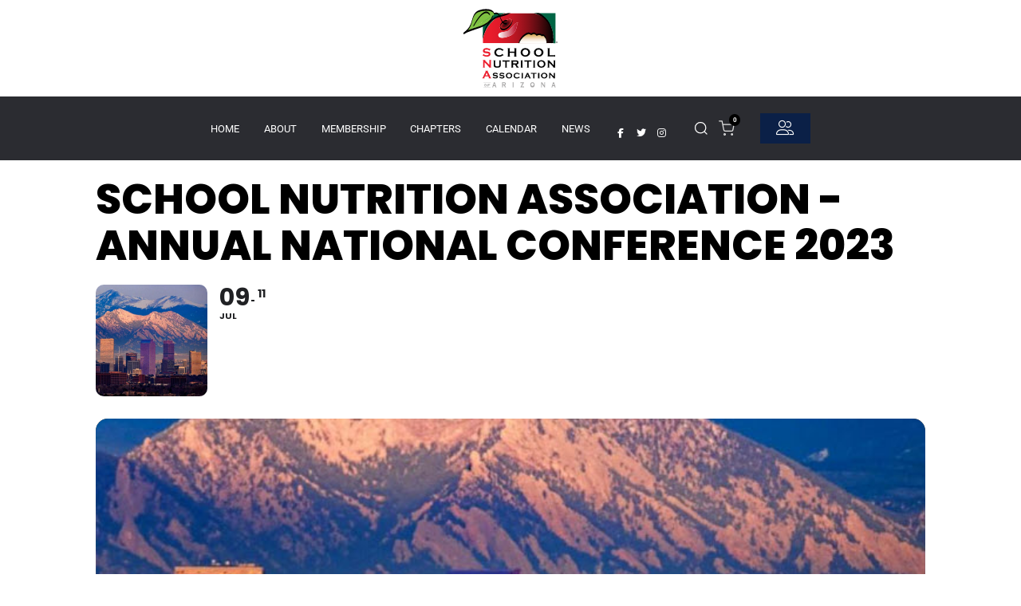

--- FILE ---
content_type: text/html; charset=UTF-8
request_url: https://snaaz.org/events/school-nutrition-association-annual-national-conference-2023/
body_size: 26398
content:
<!DOCTYPE html>
<html lang="en-US">
    <head>
        <meta charset="UTF-8">
        <meta name="viewport" content="width=device-width, initial-scale=1">
        <meta http-equiv="X-UA-Compatible" content="ie=edge">
        <title>School Nutrition Association &#8211; Annual National Conference 2023 &#8211; SNAAZ</title>
<meta name='robots' content='max-image-preview:large' />
	<style>img:is([sizes="auto" i], [sizes^="auto," i]) { contain-intrinsic-size: 3000px 1500px }</style>
	<link rel='dns-prefetch' href='//maps.googleapis.com' />
<link rel='dns-prefetch' href='//meet.jit.si' />
<link rel='dns-prefetch' href='//fonts.googleapis.com' />
<link href='//hb.wpmucdn.com' rel='preconnect' />
<link href='http://fonts.googleapis.com' rel='preconnect' />
<link href='//fonts.gstatic.com' crossorigin='' rel='preconnect' />
<link rel="alternate" type="application/rss+xml" title="SNAAZ &raquo; Feed" href="https://snaaz.org/feed/" />
<link rel="alternate" type="application/rss+xml" title="SNAAZ &raquo; Comments Feed" href="https://snaaz.org/comments/feed/" />
<script type="text/javascript">
/* <![CDATA[ */
window._wpemojiSettings = {"baseUrl":"https:\/\/s.w.org\/images\/core\/emoji\/16.0.1\/72x72\/","ext":".png","svgUrl":"https:\/\/s.w.org\/images\/core\/emoji\/16.0.1\/svg\/","svgExt":".svg","source":{"concatemoji":"https:\/\/snaaz.org\/wp-includes\/js\/wp-emoji-release.min.js?ver=6.8.3"}};
/*! This file is auto-generated */
!function(s,n){var o,i,e;function c(e){try{var t={supportTests:e,timestamp:(new Date).valueOf()};sessionStorage.setItem(o,JSON.stringify(t))}catch(e){}}function p(e,t,n){e.clearRect(0,0,e.canvas.width,e.canvas.height),e.fillText(t,0,0);var t=new Uint32Array(e.getImageData(0,0,e.canvas.width,e.canvas.height).data),a=(e.clearRect(0,0,e.canvas.width,e.canvas.height),e.fillText(n,0,0),new Uint32Array(e.getImageData(0,0,e.canvas.width,e.canvas.height).data));return t.every(function(e,t){return e===a[t]})}function u(e,t){e.clearRect(0,0,e.canvas.width,e.canvas.height),e.fillText(t,0,0);for(var n=e.getImageData(16,16,1,1),a=0;a<n.data.length;a++)if(0!==n.data[a])return!1;return!0}function f(e,t,n,a){switch(t){case"flag":return n(e,"\ud83c\udff3\ufe0f\u200d\u26a7\ufe0f","\ud83c\udff3\ufe0f\u200b\u26a7\ufe0f")?!1:!n(e,"\ud83c\udde8\ud83c\uddf6","\ud83c\udde8\u200b\ud83c\uddf6")&&!n(e,"\ud83c\udff4\udb40\udc67\udb40\udc62\udb40\udc65\udb40\udc6e\udb40\udc67\udb40\udc7f","\ud83c\udff4\u200b\udb40\udc67\u200b\udb40\udc62\u200b\udb40\udc65\u200b\udb40\udc6e\u200b\udb40\udc67\u200b\udb40\udc7f");case"emoji":return!a(e,"\ud83e\udedf")}return!1}function g(e,t,n,a){var r="undefined"!=typeof WorkerGlobalScope&&self instanceof WorkerGlobalScope?new OffscreenCanvas(300,150):s.createElement("canvas"),o=r.getContext("2d",{willReadFrequently:!0}),i=(o.textBaseline="top",o.font="600 32px Arial",{});return e.forEach(function(e){i[e]=t(o,e,n,a)}),i}function t(e){var t=s.createElement("script");t.src=e,t.defer=!0,s.head.appendChild(t)}"undefined"!=typeof Promise&&(o="wpEmojiSettingsSupports",i=["flag","emoji"],n.supports={everything:!0,everythingExceptFlag:!0},e=new Promise(function(e){s.addEventListener("DOMContentLoaded",e,{once:!0})}),new Promise(function(t){var n=function(){try{var e=JSON.parse(sessionStorage.getItem(o));if("object"==typeof e&&"number"==typeof e.timestamp&&(new Date).valueOf()<e.timestamp+604800&&"object"==typeof e.supportTests)return e.supportTests}catch(e){}return null}();if(!n){if("undefined"!=typeof Worker&&"undefined"!=typeof OffscreenCanvas&&"undefined"!=typeof URL&&URL.createObjectURL&&"undefined"!=typeof Blob)try{var e="postMessage("+g.toString()+"("+[JSON.stringify(i),f.toString(),p.toString(),u.toString()].join(",")+"));",a=new Blob([e],{type:"text/javascript"}),r=new Worker(URL.createObjectURL(a),{name:"wpTestEmojiSupports"});return void(r.onmessage=function(e){c(n=e.data),r.terminate(),t(n)})}catch(e){}c(n=g(i,f,p,u))}t(n)}).then(function(e){for(var t in e)n.supports[t]=e[t],n.supports.everything=n.supports.everything&&n.supports[t],"flag"!==t&&(n.supports.everythingExceptFlag=n.supports.everythingExceptFlag&&n.supports[t]);n.supports.everythingExceptFlag=n.supports.everythingExceptFlag&&!n.supports.flag,n.DOMReady=!1,n.readyCallback=function(){n.DOMReady=!0}}).then(function(){return e}).then(function(){var e;n.supports.everything||(n.readyCallback(),(e=n.source||{}).concatemoji?t(e.concatemoji):e.wpemoji&&e.twemoji&&(t(e.twemoji),t(e.wpemoji)))}))}((window,document),window._wpemojiSettings);
/* ]]> */
</script>
<link rel='stylesheet' id='evo_single_event-css' href='//snaaz.org/wp-content/plugins/eventON/assets/css/evo_event_styles.css?ver=4.9.10' type='text/css' media='all' />
<link rel='stylesheet' id='hfe-widgets-style-css' href='https://snaaz.org/wp-content/plugins/header-footer-elementor/inc/widgets-css/frontend.css?ver=2.6.1' type='text/css' media='all' />
<link rel='stylesheet' id='hfe-woo-product-grid-css' href='https://snaaz.org/wp-content/plugins/header-footer-elementor/inc/widgets-css/woo-products.css?ver=2.6.1' type='text/css' media='all' />
<style id='wp-emoji-styles-inline-css' type='text/css'>

	img.wp-smiley, img.emoji {
		display: inline !important;
		border: none !important;
		box-shadow: none !important;
		height: 1em !important;
		width: 1em !important;
		margin: 0 0.07em !important;
		vertical-align: -0.1em !important;
		background: none !important;
		padding: 0 !important;
	}
</style>
<style id='wppb-edit-profile-style-inline-css' type='text/css'>


</style>
<style id='wppb-login-style-inline-css' type='text/css'>


</style>
<style id='wppb-recover-password-style-inline-css' type='text/css'>


</style>
<style id='wppb-register-style-inline-css' type='text/css'>


</style>
<link rel='stylesheet' id='woocommerce-add-to-cart-form-style-css' href='https://snaaz.org/wp-content/plugins/woocommerce/assets/client/blocks/woocommerce/add-to-cart-form-style.css?ver=6.8.3' type='text/css' media='all' />
<style id='woocommerce-product-button-style-inline-css' type='text/css'>
.wp-block-button.wc-block-components-product-button{align-items:center;display:flex;flex-direction:column;gap:12px;justify-content:center;white-space:normal;word-break:break-word}.wp-block-button.wc-block-components-product-button.is-style-outline .wp-block-button__link{border:2px solid}.wp-block-button.wc-block-components-product-button.is-style-outline .wp-block-button__link:not(.has-text-color){color:currentColor}.wp-block-button.wc-block-components-product-button.is-style-outline .wp-block-button__link:not(.has-background){background-color:transparent;background-image:none}.wp-block-button.wc-block-components-product-button.has-custom-width .wp-block-button__link{box-sizing:border-box}.wp-block-button.wc-block-components-product-button.wp-block-button__width-25 .wp-block-button__link{width:25%}.wp-block-button.wc-block-components-product-button.wp-block-button__width-50 .wp-block-button__link{width:50%}.wp-block-button.wc-block-components-product-button.wp-block-button__width-75 .wp-block-button__link{width:75%}.wp-block-button.wc-block-components-product-button.wp-block-button__width-100 .wp-block-button__link{width:100%}.wp-block-button.wc-block-components-product-button .wp-block-button__link{display:inline-flex;font-size:1em;justify-content:center;text-align:center;white-space:normal;width:auto;word-break:break-word}.wp-block-button.wc-block-components-product-button a[hidden]{display:none}@keyframes slideOut{0%{transform:translateY(0)}to{transform:translateY(-100%)}}@keyframes slideIn{0%{opacity:0;transform:translateY(90%)}to{opacity:1;transform:translate(0)}}.wp-block-button.wc-block-components-product-button.align-left{align-items:flex-start}.wp-block-button.wc-block-components-product-button.align-right{align-items:flex-end}.wp-block-button.wc-block-components-product-button .wc-block-components-product-button__button{align-items:center;border-style:none;display:inline-flex;justify-content:center;line-height:inherit;overflow:hidden;white-space:normal;word-break:break-word}.wp-block-button.wc-block-components-product-button .wc-block-components-product-button__button span.wc-block-slide-out{animation:slideOut .1s linear 1 normal forwards}.wp-block-button.wc-block-components-product-button .wc-block-components-product-button__button span.wc-block-slide-in{animation:slideIn .1s linear 1 normal}.wp-block-button.wc-block-components-product-button .wc-block-components-product-button__button--placeholder{background-color:currentColor!important;border:0!important;border-radius:.25rem;box-shadow:none;color:currentColor!important;display:block;line-height:1;max-width:100%!important;min-height:3em;min-width:8em;opacity:.15;outline:0!important;overflow:hidden!important;pointer-events:none;position:relative!important;width:100%;z-index:1}.wp-block-button.wc-block-components-product-button .wc-block-components-product-button__button--placeholder>*{visibility:hidden}.wp-block-button.wc-block-components-product-button .wc-block-components-product-button__button--placeholder:after{animation:loading__animation 1.5s ease-in-out infinite;background-image:linear-gradient(90deg,currentColor,hsla(0,0%,96%,.302),currentColor);background-repeat:no-repeat;content:" ";display:block;height:100%;left:0;position:absolute;right:0;top:0;transform:translateX(-100%)}@keyframes loading__animation{to{transform:translateX(100%)}}@media screen and (prefers-reduced-motion:reduce){.wp-block-button.wc-block-components-product-button .wc-block-components-product-button__button--placeholder{animation:none}}.wc-block-all-products .wp-block-button.wc-block-components-product-button{margin-bottom:12px}.theme-twentytwentyone .editor-styles-wrapper .wc-block-components-product-button .wp-block-button__link{background-color:var(--button--color-background);border-color:var(--button--color-background);color:var(--button--color-text)}

</style>
<style id='woocommerce-product-collection-style-inline-css' type='text/css'>
.wp-block-woocommerce-product-collection .wc-block-components-product-stock-indicator{text-align:center}.wc-block-components-notice-banner .wc-block-components-button.wc-block-components-notice-banner__dismiss[hidden]{display:none}

</style>
<style id='woocommerce-product-filters-style-inline-css' type='text/css'>
:where(.wc-block-product-filters){--top-padding:var(--wp-admin--admin-bar--height);display:inline-flex}@media(max-width:782px){:where(.wc-block-product-filters){--top-padding:var(--adminbar-mobile-padding,0)}}:where(.wc-block-product-filters) .wc-block-product-filters__close-overlay,:where(.wc-block-product-filters) .wc-block-product-filters__open-overlay{align-items:center;background:transparent;border:transparent;color:inherit;display:flex;font-size:.875em;padding:0}:where(.wc-block-product-filters) .wc-block-product-filters__close-overlay svg,:where(.wc-block-product-filters) .wc-block-product-filters__open-overlay svg{fill:currentColor}:where(.wc-block-product-filters) .wc-block-product-filters__close-overlay span,:where(.wc-block-product-filters) .wc-block-product-filters__open-overlay span{padding:0 5px}:where(.wc-block-product-filters) .wc-block-product-filters__open-overlay svg{height:var(--wc-product-filters-overlay-icon-size,1.5em);width:var(--wc-product-filters-overlay-icon-size,1.5em)}:where(.wc-block-product-filters) .wc-block-product-filters__overlay{background-color:transparent;inset:0;pointer-events:none;position:fixed;top:var(--top-padding);transition:background-color .5s;z-index:9999}:where(.wc-block-product-filters) .wc-block-product-filters__overlay-wrapper{height:100%;position:relative;width:100%}:where(.wc-block-product-filters) .wc-block-product-filters__overlay-dialog{background-color:var(--wc-product-filters-overlay-background-color,var(--wc-product-filters-background-color,var(--wp--preset--color--base,#fff)));color:var(--wc-product-filters-overlay-text-color,var(--wc-product-filters-text-color,var(--wp--preset--color--base,#111)));display:flex!important;flex-direction:column;gap:var(--wp--preset--spacing--40);inset:0;max-height:100%;position:absolute;transform:translateY(100vh);transition:none}:where(.wc-block-product-filters) .wc-block-product-filters__overlay-header{display:flex;flex-flow:row-reverse;padding:var(--wp--preset--spacing--30) var(--wp--preset--spacing--40) 0}:where(.wc-block-product-filters) .wc-block-product-filters__overlay-content{display:flex;flex-direction:column;flex-grow:1;gap:var(--wc-product-filter-block-spacing,var(--wp--style--block-gap,1.2rem));overflow-y:scroll;padding:0 var(--wp--preset--spacing--40)}:where(.wc-block-product-filters) .wc-block-product-filters__overlay-content>:first-child{margin-top:0}:where(.wc-block-product-filters) .wc-block-product-filters__overlay-footer{box-shadow:0 -4px 8px 0 rgba(0,0,0,.102);padding:var(--wp--preset--spacing--30) var(--wp--preset--spacing--40)}:where(.wc-block-product-filters) .wc-block-product-filters__apply{width:100%}:where(.wc-block-product-filters).is-overlay-opened .wc-block-product-filters__overlay{background-color:rgba(95,95,95,.35);pointer-events:auto;z-index:9999}:where(.wc-block-product-filters).is-overlay-opened .wc-block-product-filters__overlay-dialog{color:var(--wc-product-filters-overlay-color,inherit);transform:translateY(0);transition:transform .5s}@media(min-width:601px){:where(.wc-block-product-filters),:where(.wc-block-product-filters).is-overlay-opened{display:flex}:where(.wc-block-product-filters) .wc-block-product-filters__open-overlay,:where(.wc-block-product-filters) .wc-block-product-filters__overlay-footer,:where(.wc-block-product-filters) .wc-block-product-filters__overlay-header,:where(.wc-block-product-filters).is-overlay-opened .wc-block-product-filters__open-overlay,:where(.wc-block-product-filters).is-overlay-opened .wc-block-product-filters__overlay-footer,:where(.wc-block-product-filters).is-overlay-opened .wc-block-product-filters__overlay-header{display:none}:where(.wc-block-product-filters) .wc-block-product-filters__overlay,:where(.wc-block-product-filters).is-overlay-opened .wc-block-product-filters__overlay{background:inherit;color:inherit;inset:0;pointer-events:auto;position:relative;transition:none}:where(.wc-block-product-filters) .wc-block-product-filters__overlay-wrapper,:where(.wc-block-product-filters).is-overlay-opened .wc-block-product-filters__overlay-wrapper{background:inherit;color:inherit;height:auto;width:auto}:where(.wc-block-product-filters) .wc-block-product-filters__overlay-dialog,:where(.wc-block-product-filters).is-overlay-opened .wc-block-product-filters__overlay-dialog{background:inherit;color:inherit;position:relative;transform:none}:where(.wc-block-product-filters) .wc-block-product-filters__overlay-content,:where(.wc-block-product-filters).is-overlay-opened .wc-block-product-filters__overlay-content{background:inherit;color:inherit;flex-grow:1;overflow:visible;padding:0}}@media(max-width:600px){:where(.wc-block-product-filters) .wc-block-product-filters__overlay-content .wp-block-group{display:block}:where(.wc-block-product-filters) .wc-block-product-filters__overlay-content .wp-block-group>div{margin:20px 0}}.wc-block-product-filter--hidden{display:none}

</style>
<link rel='stylesheet' id='woocommerce-product-filter-price-slider-style-css' href='https://snaaz.org/wp-content/plugins/woocommerce/assets/client/blocks/woocommerce/product-filter-price-slider-style.css?ver=6.8.3' type='text/css' media='all' />
<style id='woocommerce-product-filter-removable-chips-style-inline-css' type='text/css'>
.wc-block-product-filter-removable-chips.is-vertical .wc-block-product-filter-removable-chips__items{flex-direction:column}.wc-block-product-filter-removable-chips.is-content-justification-center .wc-block-product-filter-removable-chips__items{justify-content:center}.wc-block-product-filter-removable-chips.is-content-justification-right .wc-block-product-filter-removable-chips__items{justify-content:flex-end}.wc-block-product-filter-removable-chips.is-content-justification-space-between .wc-block-product-filter-removable-chips__items{justify-content:space-between}.wc-block-product-filter-removable-chips.is-horizontal .wc-block-product-filter-removable-chips__items{width:100%}.wc-block-product-filter-removable-chips__items{color:var(--wc-product-filter-removable-chips-text,currentColor);display:inline-flex;flex-wrap:wrap;gap:4px;list-style:none;margin:0;padding:0}.wc-block-product-filter-removable-chips__items .wc-block-product-filter-removable-chips__item{align-items:center;appearance:none;background:var(--wc-product-filter-removable-chips-background,transparent);border:1px solid var(--wc-product-filter-removable-chips-border,color-mix(in srgb,currentColor 20%,transparent));border-radius:2px;display:flex;font-size:.875em;gap:8px;justify-content:space-between;padding:.25em .75em}.wc-block-product-filter-removable-chips__items .wc-block-product-filter-removable-chips__item .wc-block-product-filter-removable-chips__remove{align-items:center;background-color:transparent;border:none;color:var(--wc-product-filter-removable-chips-text,currentColor);cursor:pointer;display:flex;margin:0;padding:0}.wc-block-product-filter-removable-chips__items .wc-block-product-filter-removable-chips__item .wc-block-product-filter-removable-chips__remove .wc-block-product-filter-removable-chips__remove-icon{fill:currentColor}

</style>
<style id='woocommerce-product-filter-checkbox-list-style-inline-css' type='text/css'>
.wc-block-product-filter-checkbox-list__list{list-style:none outside;margin:0;padding:0}.wc-block-product-filter-checkbox-list__label{align-items:center;display:inline-flex;gap:.625em}.wc-block-product-filter-checkbox-list__item .wc-block-product-filter-checkbox-list__label{margin-bottom:0}:where(.wc-block-product-filter-checkbox-list__input-wrapper){display:block;position:relative}.wc-block-product-filter-checkbox-list__input-wrapper:before{background:currentColor;border-radius:2px;content:"";height:1em;left:0;opacity:.1;pointer-events:none;position:absolute;top:0;width:1em}.has-option-element-color .wc-block-product-filter-checkbox-list__input-wrapper:before{display:none}input[type=checkbox].wc-block-product-filter-checkbox-list__input{appearance:none;background:var(--wc-product-filter-checkbox-list-option-element,transparent);border:1px solid var(--wc-product-filter-checkbox-list-option-element-border,transparent);border-radius:2px;color:inherit;cursor:pointer;display:block;font-size:inherit;height:1em;margin:0;width:1em}input[type=checkbox].wc-block-product-filter-checkbox-list__input:focus{outline-color:var(--wc-product-filter-checkbox-list-option-element-border,currentColor);outline-width:1px}svg.wc-block-product-filter-checkbox-list__mark{box-sizing:border-box;color:var(--wc-product-filter-checkbox-list-option-element-selected,currentColor);display:none;height:1em;left:0;padding:.2em;position:absolute;top:0;width:1em}input[type=checkbox].wc-block-product-filter-checkbox-list__input:checked:after,input[type=checkbox].wc-block-product-filter-checkbox-list__input:checked:before{content:none}input[type=checkbox].wc-block-product-filter-checkbox-list__input:checked+.wc-block-product-filter-checkbox-list__mark{display:block;pointer-events:none}:where(.wc-block-product-filter-checkbox-list__text-wrapper){align-items:center;display:inline-flex;font-size:.875em;gap:4px}.wc-block-product-filter-checkbox-list__show-more{appearance:none;background:transparent;border:none;font-family:inherit;padding:0;text-decoration:underline}

</style>
<style id='woocommerce-product-filter-chips-style-inline-css' type='text/css'>
:where(.wc-block-product-filter-chips__items){display:flex;flex-wrap:wrap;gap:4px}.wc-block-product-filter-chips__item{appearance:none;background:transparent;border:1px solid color-mix(in srgb,currentColor 20%,transparent);border-radius:2px;color:var(--wc-product-filter-chips-text,currentColor);cursor:pointer;font-family:inherit;font-size:.875em;padding:4px 8px}.has-chip-text-color .wc-block-product-filter-chips__item{color:var(--wc-product-filter-chips-text)}.has-chip-background-color .wc-block-product-filter-chips__item{background:var(--wc-product-filter-chips-background)}.has-chip-border-color .wc-block-product-filter-chips__item{border-color:var(--wc-product-filter-chips-border)}.wc-block-product-filter-chips__item[aria-checked=true]{background:currentColor}.has-selected-chip-text-color .wc-block-product-filter-chips__item[aria-checked=true]{color:var(--wc-product-filter-chips-selected-text)}.has-selected-chip-background-color .wc-block-product-filter-chips__item[aria-checked=true]{background:var(--wc-product-filter-chips-selected-background)}.has-selected-chip-border-color .wc-block-product-filter-chips__item[aria-checked=true]{border-color:var(--wc-product-filter-chips-selected-border)}:where(.wc-block-product-filter-chips__label){align-items:center;display:inline-flex;gap:4px}.wc-block-product-filter-chips:not(.has-selected-chip-text-color) .wc-block-product-filter-chips__item[aria-checked=true]>.wc-block-product-filter-chips__label{filter:invert(100%)}.wc-block-product-filter-chips__show-more{appearance:none;background:transparent;border:none;font-family:inherit;padding:0;text-decoration:underline}

</style>
<link rel='stylesheet' id='woocommerce-product-gallery-style-css' href='https://snaaz.org/wp-content/plugins/woocommerce/assets/client/blocks/woocommerce/product-gallery-style.css?ver=6.8.3' type='text/css' media='all' />
<style id='woocommerce-product-template-style-inline-css' type='text/css'>
.wc-block-product-template{list-style:none;margin-bottom:0;margin-top:0;max-width:100%;padding:0}.wc-block-product-template.wc-block-product-template{background:none}.wc-block-product-template.is-flex-container{display:flex;flex-direction:row;flex-wrap:wrap;gap:1.25em}.wc-block-product-template.is-flex-container>li{list-style:none;margin:0;width:100%}@media(min-width:600px){.wc-block-product-template.is-flex-container.is-flex-container.columns-2>li{width:calc(50% - .625em)}.wc-block-product-template.is-flex-container.is-flex-container.columns-3>li{width:calc(33.33333% - .83333em)}.wc-block-product-template.is-flex-container.is-flex-container.columns-4>li{width:calc(25% - .9375em)}.wc-block-product-template.is-flex-container.is-flex-container.columns-5>li{width:calc(20% - 1em)}.wc-block-product-template.is-flex-container.is-flex-container.columns-6>li{width:calc(16.66667% - 1.04167em)}}.wc-block-product-template__responsive{grid-gap:1.25em;display:grid}.wc-block-product-template__responsive.columns-2{grid-template-columns:repeat(auto-fill,minmax(max(150px,calc(50% - .625em)),1fr))}.wc-block-product-template__responsive.columns-3{grid-template-columns:repeat(auto-fill,minmax(max(150px,calc(33.33333% - .83333em)),1fr))}.wc-block-product-template__responsive.columns-4{grid-template-columns:repeat(auto-fill,minmax(max(150px,calc(25% - .9375em)),1fr))}.wc-block-product-template__responsive.columns-5{grid-template-columns:repeat(auto-fill,minmax(max(150px,calc(20% - 1em)),1fr))}.wc-block-product-template__responsive.columns-6{grid-template-columns:repeat(auto-fill,minmax(max(150px,calc(16.66667% - 1.04167em)),1fr))}.wc-block-product-template__responsive>li{margin-block-start:0}:where(.wc-block-product-template .wc-block-product)>:not(:last-child){margin-bottom:.75rem;margin-top:0}.is-product-collection-layout-list .wc-block-product:not(:last-child){margin-bottom:1.2rem}

</style>
<link rel='stylesheet' id='contact-form-7-css' href='https://snaaz.org/wp-content/plugins/contact-form-7/includes/css/styles.css?ver=6.0.6' type='text/css' media='all' />
<link rel='stylesheet' id='woocommerce-layout-css' href='https://snaaz.org/wp-content/plugins/woocommerce/assets/css/woocommerce-layout.css?ver=9.9.3' type='text/css' media='all' />
<link rel='stylesheet' id='woocommerce-smallscreen-css' href='https://snaaz.org/wp-content/plugins/woocommerce/assets/css/woocommerce-smallscreen.css?ver=9.9.3' type='text/css' media='only screen and (max-width: 768px)' />
<link rel='stylesheet' id='woocommerce-general-css' href='https://snaaz.org/wp-content/plugins/woocommerce/assets/css/woocommerce.css?ver=9.9.3' type='text/css' media='all' />
<style id='woocommerce-inline-inline-css' type='text/css'>
.woocommerce form .form-row .required { visibility: visible; }
</style>
<link rel='stylesheet' id='hfe-style-css' href='https://snaaz.org/wp-content/plugins/header-footer-elementor/assets/css/header-footer-elementor.css?ver=2.6.1' type='text/css' media='all' />
<link rel='stylesheet' id='elementor-icons-css' href='https://snaaz.org/wp-content/plugins/elementor/assets/lib/eicons/css/elementor-icons.min.css?ver=5.44.0' type='text/css' media='all' />
<link rel='stylesheet' id='elementor-frontend-css' href='https://snaaz.org/wp-content/plugins/elementor/assets/css/frontend.min.css?ver=3.32.4' type='text/css' media='all' />
<link rel='stylesheet' id='elementor-post-29046-css' href='https://snaaz.org/wp-content/uploads/elementor/css/post-29046.css?ver=1765664948' type='text/css' media='all' />
<link rel='stylesheet' id='she-header-style-css' href='https://snaaz.org/wp-content/plugins/sticky-header-effects-for-elementor/assets/css/she-header-style.css?ver=2.1.6' type='text/css' media='all' />
<link rel='stylesheet' id='neuron-style-css' href='https://snaaz.org/wp-content/plugins/neuron-core-bifrost/assets/styles/style.css?ver=2.1.6' type='text/css' media='all' />
<link rel='stylesheet' id='brands-styles-css' href='https://snaaz.org/wp-content/plugins/woocommerce/assets/css/brands.css?ver=9.9.3' type='text/css' media='all' />
<link rel='stylesheet' id='bifrost-style-css' href='https://snaaz.org/wp-content/themes/bifrost/assets/styles/bifrost.css?ver=6.8.3' type='text/css' media='all' />
<link rel='stylesheet' id='bifrost-child-style-css' href='https://snaaz.org/wp-content/themes/bifrost-child/style.css?ver=2.1.1' type='text/css' media='all' />
<link rel='stylesheet' id='bifrost-main-style-css' href='https://snaaz.org/wp-content/themes/bifrost/assets/styles/bifrost.css?ver=2.1.1' type='text/css' media='all' />
<link rel='stylesheet' id='magnific-popup-css' href='https://snaaz.org/wp-content/themes/bifrost/assets/styles/magnific-popup.css?ver=2.1.1' type='text/css' media='all' />
<link rel='stylesheet' id='owl-carousel-css' href='https://snaaz.org/wp-content/themes/bifrost/assets/styles/owl.carousel.min.css?ver=2.1.1' type='text/css' media='all' />
<link rel='stylesheet' id='bifrost-wp-style-css' href='https://snaaz.org/wp-content/themes/bifrost-child/style.css?ver=6.8.3' type='text/css' media='all' />
<style id='bifrost-wp-style-inline-css' type='text/css'>
h1, .h1, h2, .h2, h3, .h3, h4, .h4, h5, .h5, h6, .h6, .o-hero .o-hero__content .o-hero__content__title, .t-404 .o-hero .o-hero__content .o-hero__content__title h1, legend, input, textarea, label, .select2-container .select2-dropdown .select2-results .select2-results__options .select2-results__option[data-selected=true], .select2-container--default .select2-selection--single .select2-selection__rendered, .a-separator ul li a, .a-site-search-icon, .a-slidingbar-icon a, table td a, table th a, table td#today, table thead td, table thead th, .tagcloud a, dl dt, blockquote, b, strong, .woocommerce .star-rating, .woocommerce table tfoot tr:last-child th, .woocommerce table tfoot tr:last-child td, .l-primary-header.l-primary-header--light-skin .l-primary-header__bag .o-mini-cart .widget_shopping_cart_content .o-mini-cart__no-products p, .l-primary-header.l-primary-header--light-skin .l-primary-header__bag .o-mini-cart .o-mini-cart__holder .o-mini-cart__holder__cart-list .o-mini-cart__holder__cart-list__item .o-mini-cart__holder__cart-list__item__meta .title a, .l-primary-header.l-primary-header--light-skin .l-primary-header__bag .o-mini-cart .o-mini-cart__holder .o-mini-cart__holder__cart-list .o-mini-cart__holder__cart-list__item .o-mini-cart__holder__item__remove, .l-primary-header.l-primary-header--light-skin .l-primary-header__bag .o-mini-cart .o-mini-cart__total-holder .o-mini-cart__total-holder__total .subtotal, .l-primary-header.l-primary-header--light-skin .l-primary-header__bag .o-mini-cart .o-mini-cart__total-holder .o-mini-cart__total-holder__total .price .amount, .l-woocommerce-wrapper .l-woocommerce-wrapper__products-holder.l-woocommerce-wrapper__products-holder--meta-outside .o-neuron-hover .o-neuron-hover__body .o-neuron-hover__body-meta .o-neuron-hover__body-meta__title a, .m-filters ul li a, .m-filters ul li.active a, .m-progress-bar .m-progress-bar__label, .m-site-search .m-site-search__content .m-site-search__content__inner .m-site-search__close-icon, .m-site-search .m-site-search__content .m-site-search__content__inner .m-site-search__form .m-site-search__form__icon span, .m-social-media ul li a, .m-primary-top-header .m-primary-top-header__holder .m-primary-top-header__content p, .widget.widget_rss .widgettitle-wrapper .widgettitle .rsswidget, .widget ul li a, .woocommerce .o-product .m-product-summary .woocommerce-product-rating a, .woocommerce .o-product .m-product-summary .price, .woocommerce .o-product .woocommerce-tabs .woocommerce-Tabs-panel.woocommerce-Tabs-panel--additional_information table tr th, .o-comments .o-comments__area .o-comment .o-comment__details .o-comment__author-meta .comment-reply-link, .l-primary-header__bag .l-primary-header__bag__icon, .o-mini-cart__holder .o-mini-cart__holder__cart-list .o-mini-cart__holder__cart-list__item .o-mini-cart__holder__cart-list__item__meta .title a, .o-mini-cart__holder .o-mini-cart__holder__cart-list .o-mini-cart__holder__cart-list__item .o-mini-cart__holder__item__remove, .o-mini-cart__total-holder .o-mini-cart__total-holder__total .subtotal, .o-mini-cart__total-holder .o-mini-cart__total-holder__total .price .amount, .o-pagination ul.o-pagination__numbers li a, .o-pagination ul.o-pagination__numbers li.active a, .o-pagination.o-pagination--pages .o-pagination__title, .o-pagination.o-pagination--pages .o-pagination--pages__numbers span, .o-slidingbar .o-slidingbar__content .o-slidingbar__content__holder .o-slidingbar__close-icon svg, .o-blog-post .o-blog-post__title a, .o-blog-post .o-blog-post__meta, .o-blog-post .o-blog-post__author .author-name a, .l-portfolio-wrapper .l-portfolio-wrapper__items-holder.l-portfolio-wrapper__items-holder--meta-outside .o-portfolio-item .o-portfolio-item__content .o-portfolio-item__title a, .woocommerce .woocommerce-cart-form table td::before, .woocommerce .woocommerce-cart-form table .actions .coupon #coupon_code, .woocommerce .cart-collaterals .cart_totals table th, .woocommerce .cart-collaterals .cart_totals table td[data-title=Total]::before, .woocommerce .cart-collaterals .cart_totals table td[data-title=Subtotal]::before, .woocommerce-checkout .woocommerce-checkout-review-order table tr.order-total td strong, .woocommerce-account .woocommerce .woocommerce-MyAccount-navigation ul li a, .woocommerce-account .woocommerce .woocommerce-MyAccount-navigation ul li.is-active a svg, .a-button.a-button--white-color{ color: #11244a } .woocommerce table td.product-remove a,ul.menu.m-header-default-menu li.menu-item > a,.woocommerce .o-product .woocommerce-tabs ul.tabs li a,.o-mini-cart .o-mini-cart__total-holder .o-mini-cart__total-holder__buttons .button,.m-site-search .m-site-search__content .m-site-search__content__inner .m-site-search__form input[type=search],.l-primary-footer .l-primary-footer__widgets,.l-primary-footer .l-primary-footer__copyright,.l-primary-footer .l-primary-footer__copyright .l-primary-footer__copyright__space .l-primary-footer__copyright__social-media ul li a{ color: #11244a !important} .m-site-search .m-site-search__content .m-site-search__content__inner .m-site-search__form input[type=search]::-webkit-input-placeholder{ color: #11244a} .m-site-search .m-site-search__content .m-site-search__content__inner .m-site-search__form input[type=search]:-moz-placeholder{ color: #11244a} .m-site-search .m-site-search__content .m-site-search__content__inner .m-site-search__form input[type=search]::-moz-placeholder{ color: #11244a} .m-site-search .m-site-search__content .m-site-search__content__inner .m-site-search__form input[type=search]:-ms-input-placeholder{ color: #11244a} .l-primary-header.l-primary-header--responsive .l-primary-header--responsive__icon svg line,.o-pagination .o-pagination__arrow a svg,.o-post-navigation .o-post-navigation__link a svg,.o-blog-post .o-blog-post__meta svg{ stroke: #11244a  } .o-pagination .o-pagination__arrow.o-pagination__arrow--disabled a svg{ stroke: hsl(220, 63%, 58%)  } .l-primary-header.l-primary-header--responsive .l-primary-header--responsive__nav,.l-woocommerce-wrapper .l-woocommerce-wrapper__product .o-neuron-hover-holder .o-neuron-hover-holder__button,ul.menu.m-header-default-menu li.menu-item.menu-item-has-children > ul.sub-menu,.m-primary-top-header.m-primary-top-header--dark-skin,.o-mini-cart,.o-slidingbar .o-slidingbar__content.o-slidingbar__content--dark-skin,.a-button.a-button--dark-color{ background-color: #11244a  } .ui-slider .ui-slider-range,.l-primary-header.l-primary-header--light-skin .l-primary-header__bag .o-mini-cart .o-mini-cart__total-holder .o-mini-cart__total-holder__buttons .button,.woocommerce .o-main-sidebar input[type=submit],.woocommerce .o-main-sidebar button,.woocommerce .o-main-sidebar .button,.o-mini-cart__total-holder .o-mini-cart__total-holder__buttons .button,.o-mini-cart .o-mini-cart__holder .blockUI.blockOverlay,.o-mini-cart .o-mini-cart__holder .loader{ background-color: #11244a !important} .o-mini-cart__total-holder .o-mini-cart__total-holder__buttons .button:hover{ background-color: hsl(220, 63%, 28%) !important} .a-to-top{ background-color: rgba(17, 36, 74, 0.5) !important} .m-site-search .m-site-search__overlay,.o-slidingbar .o-slidingbar__overlay{ background-color: rgba(17, 36, 74, 0.3) !important} .a-button.a-button--dark-color:hover{ background-color: hsl(220, 63%, 28%) } .woocommerce .o-main-sidebar input[type=submit]:hover,.woocommerce .o-main-sidebar button:hover,.woocommerce .o-main-sidebar .button:hover{ background-color: hsl(220, 63%, 26%) !important} .l-primary-header.l-primary-header--light-skin .l-primary-header__bag .o-mini-cart .o-mini-cart__holder .o-mini-cart__holder__cart-list .o-mini-cart__holder__cart-list__item .o-mini-cart__holder__cart-list__item__meta .quantity{ background-color: hsl(220, 63%, -2%)} .l-primary-header.l-primary-header--light-skin .l-primary-header__bag .o-mini-cart .o-mini-cart__total-holder .o-mini-cart__total-holder__buttons .button:hover{ background-color: hsl(220, 63%, 3%) !important} .m-site-search .m-site-search__content .m-site-search__content__inner .m-site-search__form input[type=search]{ border-color: #11244a  } body,select,.woocommerce .star-rating::before,.woocommerce table tr.shipping td label,.woocommerce table tr.shipping td label span,.l-woocommerce-wrapper .l-woocommerce-wrapper__products-holder.l-woocommerce-wrapper__products-holder--meta-outside .o-neuron-hover .o-neuron-hover__body .o-neuron-hover__body-meta .o-neuron-hover__body-meta__price,.l-primary-footer.l-primary-footer--light-skin .l-primary-footer__copyright .l-primary-footer__copyright__space .l-primary-footer__copyright__social-media ul li a,.l-primary-footer--dark-skin .widget select,.l-primary-footer--dark-skin .widget input,.l-primary-footer--dark-skin .widget textarea,.o-slidingbar__content--dark-skin .widget select,.o-slidingbar__content--dark-skin .widget input,.o-slidingbar__content--dark-skin .widget textarea,.widget.widget_rss ul li,.widget ul li,.m-team.m-team--meta-outside .m-team__member .m-team__member__content .m-team__member__content__subtitle,.woocommerce-info,.woocommerce-message,.woocommerce-error,.woocommerce .o-product .m-product-summary .quantity input,.o-breadcrumb .o-breadcrumb__list .o-breadcrumb__list__item,.o-hero .o-hero__content .o-hero__content__subtitle,.o-mini-cart__holder .o-mini-cart__holder__cart-list .o-mini-cart__holder__cart-list__item .o-mini-cart__holder__cart-list__item__meta .quantity,.o-post-navigation .o-post-navigation__link a .o-post-navigation__text-icon .o-post-navigation__subtitle,.l-portfolio-wrapper .l-portfolio-wrapper__items-holder.l-portfolio-wrapper__items-holder--meta-outside .o-portfolio-item .o-portfolio-item__content .a-separator ul li a,.p-portfolio-single .p-portfolio-single__content .p-portfolio-single__content__meta .meta-subtitle,.woocommerce-checkout .woocommerce-checkout-review-order table tr td strong,.woocommerce-account .woocommerce .woocommerce-MyAccount-navigation ul li a svg,.woocommerce ul.order_details li,#add_payment_method #payment div.payment_box p,.woocommerce-cart #payment div.payment_box p,.woocommerce-checkout #payment div.payment_box p,.t-404 .o-hero .o-hero__content .o-hero__content__subtitle h5,.select2-container .select2-dropdown .select2-results .select2-results__options .select2-results__option{ color: #4f4f50} input::-webkit-input-placeholder,textarea::-webkit-input-placeholder,input:-moz-placeholder,textarea:-moz-placeholder,input::-moz-placeholder,textarea::-moz-placeholder,input:-ms-input-placeholder,textarea:-ms-input-placeholder{ color: #4f4f50 } table,table td,table th,.woocommerce-checkout .woocommerce-checkout-review-order .woocommerce-checkout-payment,#add_payment_method #payment ul.payment_methods, .woocommerce-cart #payment ul.payment_methods,.woocommerce-checkout #payment ul.payment_methods{ border-color: hsl(240, 1%, 69%) !important}
</style>
<link rel='stylesheet' id='bifrost-fonts-css' href='//fonts.googleapis.com/css?family=Roboto%3A300%2C400%2C400i%2C500%2C700&#038;ver=2.1.1' type='text/css' media='all' />
<link rel='stylesheet' id='widget-icon-list-css' href='https://snaaz.org/wp-content/plugins/elementor/assets/css/widget-icon-list.min.css?ver=3.32.4' type='text/css' media='all' />
<link rel='stylesheet' id='widget-social-icons-css' href='https://snaaz.org/wp-content/plugins/elementor/assets/css/widget-social-icons.min.css?ver=3.32.4' type='text/css' media='all' />
<link rel='stylesheet' id='e-apple-webkit-css' href='https://snaaz.org/wp-content/plugins/elementor/assets/css/conditionals/apple-webkit.min.css?ver=3.32.4' type='text/css' media='all' />
<link rel='stylesheet' id='widget-heading-css' href='https://snaaz.org/wp-content/plugins/elementor/assets/css/widget-heading.min.css?ver=3.32.4' type='text/css' media='all' />
<link rel='stylesheet' id='e-animation-fadeIn-css' href='https://snaaz.org/wp-content/plugins/elementor/assets/lib/animations/styles/fadeIn.min.css?ver=3.32.4' type='text/css' media='all' />
<link rel='stylesheet' id='e-animation-fadeInUp-css' href='https://snaaz.org/wp-content/plugins/elementor/assets/lib/animations/styles/fadeInUp.min.css?ver=3.32.4' type='text/css' media='all' />
<link rel='stylesheet' id='widget-image-css' href='https://snaaz.org/wp-content/plugins/elementor/assets/css/widget-image.min.css?ver=3.32.4' type='text/css' media='all' />
<link rel='stylesheet' id='e-animation-pulse-css' href='https://snaaz.org/wp-content/plugins/elementor/assets/lib/animations/styles/e-animation-pulse.min.css?ver=3.32.4' type='text/css' media='all' />
<link rel='stylesheet' id='widget-spacer-css' href='https://snaaz.org/wp-content/plugins/elementor/assets/css/widget-spacer.min.css?ver=3.32.4' type='text/css' media='all' />
<link rel='stylesheet' id='widget-divider-css' href='https://snaaz.org/wp-content/plugins/elementor/assets/css/widget-divider.min.css?ver=3.32.4' type='text/css' media='all' />
<link rel='stylesheet' id='widget-nav-menu-css' href='https://snaaz.org/wp-content/plugins/elementor-pro/assets/css/widget-nav-menu.min.css?ver=3.29.2' type='text/css' media='all' />
<link rel='stylesheet' id='widget-form-css' href='https://snaaz.org/wp-content/plugins/elementor-pro/assets/css/widget-form.min.css?ver=3.29.2' type='text/css' media='all' />
<link rel='stylesheet' id='e-animation-fadeInRight-css' href='https://snaaz.org/wp-content/plugins/elementor/assets/lib/animations/styles/fadeInRight.min.css?ver=3.32.4' type='text/css' media='all' />
<link rel='stylesheet' id='e-popup-css' href='https://snaaz.org/wp-content/plugins/elementor-pro/assets/css/conditionals/popup.min.css?ver=3.29.2' type='text/css' media='all' />
<link rel='stylesheet' id='elementor-post-24996-css' href='https://snaaz.org/wp-content/uploads/elementor/css/post-24996.css?ver=1765664949' type='text/css' media='all' />
<link rel='stylesheet' id='elementor-post-32180-css' href='https://snaaz.org/wp-content/uploads/elementor/css/post-32180.css?ver=1765664949' type='text/css' media='all' />
<link rel='stylesheet' id='elementor-post-32815-css' href='https://snaaz.org/wp-content/uploads/elementor/css/post-32815.css?ver=1765664949' type='text/css' media='all' />
<link rel='stylesheet' id='evcal_google_fonts-css' href='https://fonts.googleapis.com/css?family=Noto+Sans%3A400%2C400italic%2C700%7CPoppins%3A700%2C800%2C900&#038;subset=latin%2Clatin-ext&#038;ver=4.9.10' type='text/css' media='all' />
<link rel='stylesheet' id='evcal_cal_default-css' href='//snaaz.org/wp-content/plugins/eventON/assets/css/eventon_styles.css?ver=4.9.10' type='text/css' media='all' />
<link rel='stylesheet' id='evo_font_icons-css' href='//snaaz.org/wp-content/plugins/eventON/assets/fonts/all.css?ver=4.9.10' type='text/css' media='all' />
<link rel='stylesheet' id='eventon_dynamic_styles-css' href='//snaaz.org/wp-content/plugins/eventON/assets/css/eventon_dynamic_styles.css?ver=4.9.10' type='text/css' media='all' />
<link rel='stylesheet' id='evo_fc_styles-css' href='https://snaaz.org/wp-content/plugins/eventon-full-cal/assets/fc_styles.css?ver=2.1.3' type='text/css' media='all' />
<link rel='stylesheet' id='hfe-elementor-icons-css' href='https://snaaz.org/wp-content/plugins/elementor/assets/lib/eicons/css/elementor-icons.min.css?ver=5.34.0' type='text/css' media='all' />
<link rel='stylesheet' id='hfe-icons-list-css' href='https://snaaz.org/wp-content/plugins/elementor/assets/css/widget-icon-list.min.css?ver=3.24.3' type='text/css' media='all' />
<link rel='stylesheet' id='hfe-social-icons-css' href='https://snaaz.org/wp-content/plugins/elementor/assets/css/widget-social-icons.min.css?ver=3.24.0' type='text/css' media='all' />
<link rel='stylesheet' id='hfe-social-share-icons-brands-css' href='https://snaaz.org/wp-content/plugins/elementor/assets/lib/font-awesome/css/brands.css?ver=5.15.3' type='text/css' media='all' />
<link rel='stylesheet' id='hfe-social-share-icons-fontawesome-css' href='https://snaaz.org/wp-content/plugins/elementor/assets/lib/font-awesome/css/fontawesome.css?ver=5.15.3' type='text/css' media='all' />
<link rel='stylesheet' id='hfe-nav-menu-icons-css' href='https://snaaz.org/wp-content/plugins/elementor/assets/lib/font-awesome/css/solid.css?ver=5.15.3' type='text/css' media='all' />
<link rel='stylesheet' id='hfe-widget-blockquote-css' href='https://snaaz.org/wp-content/plugins/elementor-pro/assets/css/widget-blockquote.min.css?ver=3.25.0' type='text/css' media='all' />
<link rel='stylesheet' id='hfe-mega-menu-css' href='https://snaaz.org/wp-content/plugins/elementor-pro/assets/css/widget-mega-menu.min.css?ver=3.26.2' type='text/css' media='all' />
<link rel='stylesheet' id='hfe-nav-menu-widget-css' href='https://snaaz.org/wp-content/plugins/elementor-pro/assets/css/widget-nav-menu.min.css?ver=3.26.0' type='text/css' media='all' />
<link rel='stylesheet' id='elementor-gf-local-roboto-css' href='https://snaaz.org/wp-content/uploads/elementor/google-fonts/css/roboto.css?ver=1745684026' type='text/css' media='all' />
<link rel='stylesheet' id='elementor-gf-local-robotoslab-css' href='https://snaaz.org/wp-content/uploads/elementor/google-fonts/css/robotoslab.css?ver=1745684034' type='text/css' media='all' />
<link rel='stylesheet' id='elementor-gf-local-montserrat-css' href='https://snaaz.org/wp-content/uploads/elementor/google-fonts/css/montserrat.css?ver=1745684048' type='text/css' media='all' />
<link rel='stylesheet' id='wppb_stylesheet-css' href='https://snaaz.org/wp-content/plugins/profile-builder/assets/css/style-front-end.css?ver=3.14.7' type='text/css' media='all' />
<script type="text/javascript" src="https://snaaz.org/wp-includes/js/jquery/jquery.min.js?ver=3.7.1" id="jquery-core-js"></script>
<script type="text/javascript" src="https://snaaz.org/wp-includes/js/jquery/jquery-migrate.min.js?ver=3.4.1" id="jquery-migrate-js"></script>
<script type="text/javascript" id="jquery-js-after">
/* <![CDATA[ */
!function($){"use strict";$(document).ready(function(){$(this).scrollTop()>100&&$(".hfe-scroll-to-top-wrap").removeClass("hfe-scroll-to-top-hide"),$(window).scroll(function(){$(this).scrollTop()<100?$(".hfe-scroll-to-top-wrap").fadeOut(300):$(".hfe-scroll-to-top-wrap").fadeIn(300)}),$(".hfe-scroll-to-top-wrap").on("click",function(){$("html, body").animate({scrollTop:0},300);return!1})})}(jQuery);
!function($){'use strict';$(document).ready(function(){var bar=$('.hfe-reading-progress-bar');if(!bar.length)return;$(window).on('scroll',function(){var s=$(window).scrollTop(),d=$(document).height()-$(window).height(),p=d? s/d*100:0;bar.css('width',p+'%')});});}(jQuery);
/* ]]> */
</script>
<script type="text/javascript" src="https://snaaz.org/wp-content/plugins/woocommerce/assets/js/jquery-blockui/jquery.blockUI.min.js?ver=2.7.0-wc.9.9.3" id="jquery-blockui-js" defer="defer" data-wp-strategy="defer"></script>
<script type="text/javascript" id="wc-add-to-cart-js-extra">
/* <![CDATA[ */
var wc_add_to_cart_params = {"ajax_url":"\/wp-admin\/admin-ajax.php","wc_ajax_url":"\/?wc-ajax=%%endpoint%%","i18n_view_cart":"View cart","cart_url":"https:\/\/snaaz.org\/cart\/","is_cart":"","cart_redirect_after_add":"no"};
/* ]]> */
</script>
<script type="text/javascript" src="https://snaaz.org/wp-content/plugins/woocommerce/assets/js/frontend/add-to-cart.min.js?ver=9.9.3" id="wc-add-to-cart-js" defer="defer" data-wp-strategy="defer"></script>
<script type="text/javascript" src="https://snaaz.org/wp-content/plugins/woocommerce/assets/js/js-cookie/js.cookie.min.js?ver=2.1.4-wc.9.9.3" id="js-cookie-js" defer="defer" data-wp-strategy="defer"></script>
<script type="text/javascript" id="woocommerce-js-extra">
/* <![CDATA[ */
var woocommerce_params = {"ajax_url":"\/wp-admin\/admin-ajax.php","wc_ajax_url":"\/?wc-ajax=%%endpoint%%","i18n_password_show":"Show password","i18n_password_hide":"Hide password"};
/* ]]> */
</script>
<script type="text/javascript" src="https://snaaz.org/wp-content/plugins/woocommerce/assets/js/frontend/woocommerce.min.js?ver=9.9.3" id="woocommerce-js" defer="defer" data-wp-strategy="defer"></script>
<script type="text/javascript" src="https://snaaz.org/wp-content/plugins/sticky-header-effects-for-elementor/assets/js/she-header.js?ver=2.1.6" id="she-header-js"></script>
<script type="text/javascript" id="evo-inlinescripts-header-js-after">
/* <![CDATA[ */
jQuery(document).ready(function($){});
/* ]]> */
</script>
<link rel="https://api.w.org/" href="https://snaaz.org/wp-json/" /><link rel="alternate" title="JSON" type="application/json" href="https://snaaz.org/wp-json/wp/v2/ajde_events/37652" /><link rel="EditURI" type="application/rsd+xml" title="RSD" href="https://snaaz.org/xmlrpc.php?rsd" />
<meta name="generator" content="WordPress 6.8.3" />
<meta name="generator" content="WooCommerce 9.9.3" />
<link rel="canonical" href="https://snaaz.org/events/school-nutrition-association-annual-national-conference-2023/" />
<link rel='shortlink' href='https://snaaz.org/?p=37652' />
<link rel="alternate" title="oEmbed (JSON)" type="application/json+oembed" href="https://snaaz.org/wp-json/oembed/1.0/embed?url=https%3A%2F%2Fsnaaz.org%2Fevents%2Fschool-nutrition-association-annual-national-conference-2023%2F" />
<link rel="alternate" title="oEmbed (XML)" type="text/xml+oembed" href="https://snaaz.org/wp-json/oembed/1.0/embed?url=https%3A%2F%2Fsnaaz.org%2Fevents%2Fschool-nutrition-association-annual-national-conference-2023%2F&#038;format=xml" />
	<noscript><style>.woocommerce-product-gallery{ opacity: 1 !important; }</style></noscript>
	<meta name="generator" content="Elementor 3.32.4; features: additional_custom_breakpoints; settings: css_print_method-external, google_font-enabled, font_display-auto">
				<meta name="robots" content="all"/>
				<meta property="description" content="Join SNA as we travel to the beautiful mile high city, Denver, Colorado!" />
				<meta property="og:type" content="event" /> 
				<meta property="og:title" content="School Nutrition Association - Annual National Conference 2023" />
				<meta property="og:url" content="https://snaaz.org/events/school-nutrition-association-annual-national-conference-2023/" />
				<meta property="og:description" content="Join SNA as we travel to the beautiful mile high city, Denver, Colorado!" />
									<meta property="og:image" content="https://snaaz.org/wp-content/uploads/2022/06/Denver-Colorado.jpg" /> 
					<meta property="og:image:width" content="707" /> 
					<meta property="og:image:height" content="624" /> 
												<meta name="twitter:card" content="summary_large_image">
				<meta name="twitter:title" content="School Nutrition Association - Annual National Conference 2023">
				<meta name="twitter:description" content="Join SNA as we travel to the beautiful mile high city, Denver, Colorado!">
									<meta name="twitter:image" content="https://snaaz.org/wp-content/uploads/2022/06/Denver-Colorado.jpg">
								<style type="text/css">.recentcomments a{display:inline !important;padding:0 !important;margin:0 !important;}</style>			<style>
				.e-con.e-parent:nth-of-type(n+4):not(.e-lazyloaded):not(.e-no-lazyload),
				.e-con.e-parent:nth-of-type(n+4):not(.e-lazyloaded):not(.e-no-lazyload) * {
					background-image: none !important;
				}
				@media screen and (max-height: 1024px) {
					.e-con.e-parent:nth-of-type(n+3):not(.e-lazyloaded):not(.e-no-lazyload),
					.e-con.e-parent:nth-of-type(n+3):not(.e-lazyloaded):not(.e-no-lazyload) * {
						background-image: none !important;
					}
				}
				@media screen and (max-height: 640px) {
					.e-con.e-parent:nth-of-type(n+2):not(.e-lazyloaded):not(.e-no-lazyload),
					.e-con.e-parent:nth-of-type(n+2):not(.e-lazyloaded):not(.e-no-lazyload) * {
						background-image: none !important;
					}
				}
			</style>
			<meta name="generator" content="Powered by Slider Revolution 6.7.38 - responsive, Mobile-Friendly Slider Plugin for WordPress with comfortable drag and drop interface." />
<script>function setREVStartSize(e){
			//window.requestAnimationFrame(function() {
				window.RSIW = window.RSIW===undefined ? window.innerWidth : window.RSIW;
				window.RSIH = window.RSIH===undefined ? window.innerHeight : window.RSIH;
				try {
					var pw = document.getElementById(e.c).parentNode.offsetWidth,
						newh;
					pw = pw===0 || isNaN(pw) || (e.l=="fullwidth" || e.layout=="fullwidth") ? window.RSIW : pw;
					e.tabw = e.tabw===undefined ? 0 : parseInt(e.tabw);
					e.thumbw = e.thumbw===undefined ? 0 : parseInt(e.thumbw);
					e.tabh = e.tabh===undefined ? 0 : parseInt(e.tabh);
					e.thumbh = e.thumbh===undefined ? 0 : parseInt(e.thumbh);
					e.tabhide = e.tabhide===undefined ? 0 : parseInt(e.tabhide);
					e.thumbhide = e.thumbhide===undefined ? 0 : parseInt(e.thumbhide);
					e.mh = e.mh===undefined || e.mh=="" || e.mh==="auto" ? 0 : parseInt(e.mh,0);
					if(e.layout==="fullscreen" || e.l==="fullscreen")
						newh = Math.max(e.mh,window.RSIH);
					else{
						e.gw = Array.isArray(e.gw) ? e.gw : [e.gw];
						for (var i in e.rl) if (e.gw[i]===undefined || e.gw[i]===0) e.gw[i] = e.gw[i-1];
						e.gh = e.el===undefined || e.el==="" || (Array.isArray(e.el) && e.el.length==0)? e.gh : e.el;
						e.gh = Array.isArray(e.gh) ? e.gh : [e.gh];
						for (var i in e.rl) if (e.gh[i]===undefined || e.gh[i]===0) e.gh[i] = e.gh[i-1];
											
						var nl = new Array(e.rl.length),
							ix = 0,
							sl;
						e.tabw = e.tabhide>=pw ? 0 : e.tabw;
						e.thumbw = e.thumbhide>=pw ? 0 : e.thumbw;
						e.tabh = e.tabhide>=pw ? 0 : e.tabh;
						e.thumbh = e.thumbhide>=pw ? 0 : e.thumbh;
						for (var i in e.rl) nl[i] = e.rl[i]<window.RSIW ? 0 : e.rl[i];
						sl = nl[0];
						for (var i in nl) if (sl>nl[i] && nl[i]>0) { sl = nl[i]; ix=i;}
						var m = pw>(e.gw[ix]+e.tabw+e.thumbw) ? 1 : (pw-(e.tabw+e.thumbw)) / (e.gw[ix]);
						newh =  (e.gh[ix] * m) + (e.tabh + e.thumbh);
					}
					var el = document.getElementById(e.c);
					if (el!==null && el) el.style.height = newh+"px";
					el = document.getElementById(e.c+"_wrapper");
					if (el!==null && el) {
						el.style.height = newh+"px";
						el.style.display = "block";
					}
				} catch(e){
					console.log("Failure at Presize of Slider:" + e)
				}
			//});
		  };</script>
		<style type="text/css" id="wp-custom-css">
			

/** Start Block Kit CSS: 136-3-fc37602abad173a9d9d95d89bbe6bb80 **/

.envato-block__preview{overflow: visible !important;}

/** End Block Kit CSS: 136-3-fc37602abad173a9d9d95d89bbe6bb80 **/



/** Start Block Kit CSS: 143-3-7969bb877702491bc5ca272e536ada9d **/

.envato-block__preview{overflow: visible;}
/* Material Button Click Effect */
.envato-kit-140-material-hit .menu-item a,
.envato-kit-140-material-button .elementor-button{
  background-position: center;
  transition: background 0.8s;
}
.envato-kit-140-material-hit .menu-item a:hover,
.envato-kit-140-material-button .elementor-button:hover{
  background: radial-gradient(circle, transparent 1%, #fff 1%) center/15000%;
}
.envato-kit-140-material-hit .menu-item a:active,
.envato-kit-140-material-button .elementor-button:active{
  background-color: #FFF;
  background-size: 100%;
  transition: background 0s;
}

/* Field Shadow */
.envato-kit-140-big-shadow-form .elementor-field-textual{
	box-shadow: 0 20px 30px rgba(0,0,0, .05);
}

/* FAQ */
.envato-kit-140-faq .elementor-accordion .elementor-accordion-item{
	border-width: 0 0 1px !important;
}

/* Scrollable Columns */
.envato-kit-140-scrollable{
	 height: 100%;
   overflow: auto;
   overflow-x: hidden;
}

/* ImageBox: No Space */
.envato-kit-140-imagebox-nospace:hover{
	transform: scale(1.1);
	transition: all 0.3s;
}
.envato-kit-140-imagebox-nospace figure{
	line-height: 0;
}

.envato-kit-140-slide .elementor-slide-content{
	background: #FFF;
	margin-left: -60px;
	padding: 1em;
}
.envato-kit-140-carousel .slick-active:not(.slick-current)  img{
	padding: 20px !important;
	transition: all .9s;
}

/** End Block Kit CSS: 143-3-7969bb877702491bc5ca272e536ada9d **/



/** Start Block Kit CSS: 144-3-3a7d335f39a8579c20cdf02f8d462582 **/

.envato-block__preview{overflow: visible;}

/* Envato Kit 141 Custom Styles - Applied to the element under Advanced */

.elementor-headline-animation-type-drop-in .elementor-headline-dynamic-wrapper{
	text-align: center;
}
.envato-kit-141-top-0 h1,
.envato-kit-141-top-0 h2,
.envato-kit-141-top-0 h3,
.envato-kit-141-top-0 h4,
.envato-kit-141-top-0 h5,
.envato-kit-141-top-0 h6,
.envato-kit-141-top-0 p {
	margin-top: 0;
}

.envato-kit-141-newsletter-inline .elementor-field-textual.elementor-size-md {
	padding-left: 1.5rem;
	padding-right: 1.5rem;
}

.envato-kit-141-bottom-0 p {
	margin-bottom: 0;
}

.envato-kit-141-bottom-8 .elementor-price-list .elementor-price-list-item .elementor-price-list-header {
	margin-bottom: .5rem;
}

.envato-kit-141.elementor-widget-testimonial-carousel.elementor-pagination-type-bullets .swiper-container {
	padding-bottom: 52px;
}

.envato-kit-141-display-inline {
	display: inline-block;
}

.envato-kit-141 .elementor-slick-slider ul.slick-dots {
	bottom: -40px;
}

/** End Block Kit CSS: 144-3-3a7d335f39a8579c20cdf02f8d462582 **/



/** Start Block Kit CSS: 135-3-c665d4805631b9a8bf464e65129b2f58 **/

.envato-block__preview{overflow: visible;}

/** End Block Kit CSS: 135-3-c665d4805631b9a8bf464e65129b2f58 **/

.m-nav-menu--mobile-icon svg line {
    fill: none;
    stroke: #e8d9d9;
    stroke-width: 6;
    stroke-miterlimit: 10;
    -webkit-transition: stroke cubic-bezier(0.25, 0.46, 0.45, 0.94) 0.3s;
    -o-transition: stroke cubic-bezier(0.25, 0.46, 0.45, 0.94) 0.3s;
    transition: stroke cubic-bezier(0.25, 0.46, 0.45, 0.94) 0.3s;
}

/** Start Block Kit CSS: 72-3-34d2cc762876498c8f6be5405a48e6e2 **/

.envato-block__preview{overflow: visible;}

/*Kit 69 Custom Styling for buttons */
.envato-kit-69-slide-btn .elementor-button,
.envato-kit-69-cta-btn .elementor-button,
.envato-kit-69-flip-btn .elementor-button{
	border-left: 0px !important;
	border-bottom: 0px !important;
	border-right: 0px !important;
	padding: 15px 0 0 !important;
}
.envato-kit-69-slide-btn .elementor-slide-button:hover,
.envato-kit-69-cta-btn .elementor-button:hover,
.envato-kit-69-flip-btn .elementor-button:hover{
	margin-bottom: 20px;
}
.envato-kit-69-menu .elementor-nav-menu--main a:hover{
	margin-top: -7px;
	padding-top: 4px;
	border-bottom: 1px solid #FFF;
}
/* Fix menu dropdown width */
.envato-kit-69-menu .elementor-nav-menu--dropdown{
	width: 100% !important;
}

/** End Block Kit CSS: 72-3-34d2cc762876498c8f6be5405a48e6e2 **/

.m-nav-menu--mobile.open-mo-menu{opacity:1; visibility:visible;}
header .elementor-element.elementor-element-b1b02e2.elementor-widget__width-auto.m-nav-menu--breakpoint-tablet.m-nav-menu--breakpoint-yes.m-nav-menu--stretch.elementor-widget.elementor-widget-neuron-nav-menu{position:initial;}

header .elementor-22824 .elementor-element.elementor-element-b1b02e2 .m-nav-menu--mobile{margin-top:-1px !important;}

/** Start Block Kit CSS: 141-3-1d55f1e76be9fb1a8d9de88accbe962f **/

.envato-kit-138-bracket .elementor-widget-container > *:before{
	content:"[";
	color:#ffab00;
	display:inline-block;
	margin-right:4px;
	line-height:1em;
	position:relative;
	top:-1px;
}

.envato-kit-138-bracket .elementor-widget-container > *:after{
	content:"]";
	color:#ffab00;
	display:inline-block;
	margin-left:4px;
	line-height:1em;
	position:relative;
	top:-1px;
}

/** End Block Kit CSS: 141-3-1d55f1e76be9fb1a8d9de88accbe962f **/

		</style>
		<style id="kirki-inline-styles">h1, .h1, h2, .h2, h3, .h3, h4, .h4, h5, .h5, h6, .h6, b, strong, ul.menu.m-header-default-menu li.menu-item > a, .o-hero .o-hero__content .o-hero__content__title, input[type=submit], button, .button, .a-button, .o-breadcrumb .o-breadcrumb__list .o-breadcrumb__list__item, .o-comments .o-comments__area .o-comment .o-comment__details .o-comment__author-meta .comment-reply-link, .o-mini-cart .o-mini-cart__holder .o-mini-cart__holder__cart-list .o-mini-cart__holder__cart-list__item .o-mini-cart__holder__cart-list__item__meta .title, .o-mini-cart .o-mini-cart__total-holder .o-mini-cart__total-holder__total .price .amount, .tagcloud a, .woocommerce .o-product .m-product-summary .product_meta > span, .woocommerce .o-product .woocommerce-tabs ul.tabs li a, .woocommerce .o-product .woocommerce-tabs .woocommerce-Tabs-panel.woocommerce-Tabs-panel--additional_information table tr th, .a-woo-badge, .woocommerce .o-product .m-product-summary table.variations tr td label, .t-404 .o-hero .o-hero__content .o-hero__content__title h1{font-family:Roboto, Helvetica, Arial, sans-serif;}body, input, textarea, select, code, .woocommerce .o-product .m-product-summary .product_meta > span span, .woocommerce .o-product .m-product-summary .product_meta > span a{font-family:Roboto, Helvetica, Arial, sans-serif;}h1, .h1{font-size:52;line-height:1.12;}h2, .h2, .m-site-search .m-site-search__content .m-site-search__content__inner .m-site-search__form input[type=search], .woocommerce .o-product .m-product-summary .price, .o-hero .o-hero__content .o-hero__content__title{font-size:40;line-height:1.35;}h3, .h3, .a-logo.a-logo--text a, .woocommerce-account .woocommerce #customer_login h2{font-size:28;line-height:1.21;}h4, .h4, .woocommerce .wc-bacs-bank-details-account-name, .woocommerce .o-product .woocommerce-tabs .woocommerce-Tabs-panel h2{font-size:22;line-height:1.27;}h5, .h5, .woocommerce .wc-bacs-bank-details-heading, .woocommerce .o-product .m-product-summary table.group_table tr td.woocommerce-grouped-product-list-item__price .amount, .woocommerce .o-product .woocommerce-tabs .woocommerce-Tabs-panel .woocommerce-Reviews #comments .commentlist .comment .comment_container .comment-text .meta .woocommerce-review__author, .o-hero .o-hero__content .o-hero__content__subtitle, .l-portfolio-wrapper .l-portfolio-wrapper__items-holder.l-portfolio-wrapper__items-holder--meta-outside .o-portfolio-item .o-portfolio-item__content .a-seperator ul li a, .woocommerce .cart-collaterals .cart_totals h2, .woocommerce-checkout .woocommerce-billing-fields h2, .woocommerce-checkout .woocommerce-shipping-fields .ship-to-different-address, .woocommerce-checkout #order_review_heading, .woocommerce-account .addresses .title h3, .woocommerce .woocommerce-order-details .woocommerce-order-details__title, .woocommerce .woocommerce-customer-details .woocommerce-columns .woocommerce-column__title, .woocommerce .woocommerce-order-downloads .woocommerce-order-downloads__title, .woocommerce table tfoot tr:last-child th, .woocommerce table tfoot tr:last-child td{font-size:16;line-height:1.5;}h6, .h6, legend, .m-progress-bar .m-progress-bar__label, .woocommerce .o-product .m-product-summary .product_meta > span, .woocommerce .o-product .woocommerce-tabs .woocommerce-Tabs-panel.woocommerce-Tabs-panel--additional_information table tr th, .l-portfolio-wrapper .l-portfolio-wrapper__items-holder.l-portfolio-wrapper__items-holder--meta-outside .o-portfolio-item .o-portfolio-item__content .a-seperator ul li a, .woocommerce ul.order_details li, .woocommerce ul.order_details li strong, .o-mini-cart__total-holder .o-mini-cart__total-holder__total .price .amount, .a-woo-badge, .o-mini-cart__holder .o-mini-cart__holder__cart-list .o-mini-cart__holder__cart-list__item .o-mini-cart__holder__cart-list__item__meta .title a, .o-mini-cart .o-mini-cart__holder .o-mini-cart__holder__cart-list .o-mini-cart__holder__cart-list__item .o-mini-cart__holder__cart-list__item__meta .quantity, .o-comments .o-comments__area .o-comment .o-comment__details .o-comment__date, .o-comments .o-comments__area .o-comment .o-comment__details .o-comment__author-meta .comment-reply-link{font-size:12;line-height:1.17;}body, .wp-caption p.wp-caption-text, .select2 .selection .select2-selection .select2-selection__rendered, .m-progress-bar .m-progress-bar__label span, table td, table th, .woocommerce .o-product .m-product-summary .product_meta > span a, .l-primary-footer .l-primary-footer__copyright .l-primary-footer__copyright__space .l-primary-footer__copyright__text > *{font-size:16;line-height:1.63;}.l-primary-header.l-primary-header--default ul.menu.m-header-default-menu li.menu-item > a{text-transform:uppercase;}</style>    </head>
    <body class="wp-singular ajde_events-template-default single single-ajde_events postid-37652 wp-theme-bifrost wp-child-theme-bifrost-child theme-bifrost woocommerce-no-js ehf-template-bifrost ehf-stylesheet-bifrost-child h-parallax-footer elementor-default elementor-kit-29046">
                <div class="l-theme-wrapper">
                            <div class="l-template-header-wrapper">
                                        
                    <header class="l-template-header">
                        <style>.elementor-22824 .elementor-element.elementor-element-881c160{z-index:9;}.elementor-22824 .elementor-element.elementor-element-494e050{text-align:center;}.elementor-22824 .elementor-element.elementor-element-494e050 img{width:33%;}.elementor-22824 .elementor-element.elementor-element-4e84906 > .elementor-container > .elementor-column > .elementor-widget-wrap{align-content:center;align-items:center;}.elementor-22824 .elementor-element.elementor-element-4e84906:not(.elementor-motion-effects-element-type-background), .elementor-22824 .elementor-element.elementor-element-4e84906 > .elementor-motion-effects-container > .elementor-motion-effects-layer{background-color:#2B2C31;}.elementor-22824 .elementor-element.elementor-element-4e84906{transition:background 0.3s, border 0.3s, border-radius 0.3s, box-shadow 0.3s;padding:10px 35px 10px 35px;}.elementor-22824 .elementor-element.elementor-element-4e84906 > .elementor-background-overlay{transition:background 0.3s, border-radius 0.3s, opacity 0.3s;}.elementor-bc-flex-widget .elementor-22824 .elementor-element.elementor-element-08f8dba.elementor-column .elementor-widget-wrap{align-items:center;}.elementor-22824 .elementor-element.elementor-element-08f8dba.elementor-column.elementor-element[data-element_type="column"] > .elementor-widget-wrap.elementor-element-populated{align-content:center;align-items:center;}.elementor-22824 .elementor-element.elementor-element-08f8dba.elementor-column > .elementor-widget-wrap{justify-content:center;}.elementor-22824 .elementor-element.elementor-element-b1b02e2{width:auto;max-width:auto;align-self:center;}.elementor-22824 .elementor-element.elementor-element-b1b02e2 > .elementor-widget-container{margin:0px 32px 0px 0px;}.elementor-22824 .elementor-element.elementor-element-b1b02e2 nav > ul:not(.sub-menu){text-align:center;}.elementor-22824 .elementor-element.elementor-element-b1b02e2 nav > ul li.menu-item-has-children .menu-item-icon{center:auto;}.elementor-22824 .elementor-element.elementor-element-b1b02e2 nav.m-nav-menu--vertical > ul li.menu-item-has-children ul.sub-menu{padding-center:1.8333333333rem;}.elementor-22824 .elementor-element.elementor-element-b1b02e2 .m-nav-menu--mobile-icon-holder{justify-content:flex-start !important;-webkit-box-pack:start !important;-ms-flex-pack:start !important;}.elementor-22824 .elementor-element.elementor-element-b1b02e2 nav > ul > li > a{font-weight:400;text-transform:uppercase;}.elementor-22824 .elementor-element.elementor-element-b1b02e2 .m-nav-menu--horizontal > ul > li > a{color:#FFFFFF !important;}.elementor-22824 .elementor-element.elementor-element-b1b02e2 .m-nav-menu--vertical > ul > li > a{color:#FFFFFF !important;}.elementor-22824 .elementor-element.elementor-element-b1b02e2 .m-nav-menu--mobile nav > ul > li > a{color:#FFFFFF !important;}.elementor-22824 .elementor-element.elementor-element-b1b02e2 nav ul li.menu-item-has-children > ul.sub-menu{background-color:#0B2047 !important;}.elementor-22824 .elementor-element.elementor-element-b1b02e2 nav ul li.menu-item.menu-item-has-children > ul.sub-menu li.menu-item a:hover{color:#99CC33 !important;-webkit-box-shadow:inset 0 0 0 rgba(0, 0, 0, 0), 0 1px 0 #99CC33 !important;}.elementor-22824 .elementor-element.elementor-element-b1b02e2 .m-nav-menu--horizontal > ul > li.menu-item-has-children > ul.sub-menu{margin-top:2.3333333333rem !important;}.elementor-22824 .elementor-element.elementor-element-b1b02e2 .m-nav-menu--horizontal > ul > li.menu-item-has-children > ul.sub-menu::before{height:2.3333333333rem !important;top:-2.3333333333rem !important;}.elementor-22824 .elementor-element.elementor-element-b1b02e2 .m-nav-menu--vertical > ul > li.menu-item-has-children > ul.sub-menu{margin-top:2.3333333333rem;margin-bottom:2.3333333333rem;}.elementor-22824 .elementor-element.elementor-element-b1b02e2 .m-nav-menu--mobile ul li.menu-item-has-children > ul.sub-menu{margin-top:2.3333333333rem;margin-bottom:2.3333333333rem;}.elementor-22824 .elementor-element.elementor-element-b1b02e2 .m-nav-menu--mobile{margin-top:15px !important;}.elementor-22824 .elementor-element.elementor-element-ee778a4{--grid-template-columns:repeat(0, auto);width:auto;max-width:auto;align-self:center;--icon-size:12px;--grid-column-gap:10px;--grid-row-gap:0px;}.elementor-22824 .elementor-element.elementor-element-ee778a4 .elementor-widget-container{text-align:center;}.elementor-22824 .elementor-element.elementor-element-ee778a4 > .elementor-widget-container{margin:0px 32px 0px 0px;padding:14px 1px 0px 0px;}.elementor-22824 .elementor-element.elementor-element-ee778a4 .elementor-social-icon{background-color:rgba(0,0,0,0);--icon-padding:0em;}.elementor-22824 .elementor-element.elementor-element-ee778a4 .elementor-social-icon i{color:#ffffff;}.elementor-22824 .elementor-element.elementor-element-ee778a4 .elementor-social-icon svg{fill:#ffffff;}.elementor-22824 .elementor-element.elementor-element-ee778a4 .elementor-social-icon:hover{background-color:rgba(0,0,0,0);}.elementor-22824 .elementor-element.elementor-element-ee778a4 .elementor-social-icon:hover i{color:#ffffff;}.elementor-22824 .elementor-element.elementor-element-ee778a4 .elementor-social-icon:hover svg{fill:#ffffff;}.elementor-22824 .elementor-element.elementor-element-cb62772{width:auto;max-width:auto;align-self:center;}.elementor-22824 .elementor-element.elementor-element-cb62772 .a-site-search-icon-holder{justify-content:flex-start !important;-webkit-box-pack:start !important;-ms-flex-pack:start !important;}.elementor-22824 .elementor-element.elementor-element-cb62772 .a-site-search-icon svg line{stroke:#FFFFFF !important;}.elementor-22824 .elementor-element.elementor-element-cb62772 .a-site-search-icon svg circle{stroke:#FFFFFF !important;}.elementor-22824 .elementor-element.elementor-element-cb62772 .a-site-search-icon:hover svg line{stroke:#99CC33 !important;}.elementor-22824 .elementor-element.elementor-element-cb62772 .a-site-search-icon:hover svg circle{stroke:#99CC33 !important;}.elementor-22824 .elementor-element.elementor-element-827b973{width:auto;max-width:auto;align-self:center;}.elementor-22824 .elementor-element.elementor-element-827b973 > .elementor-widget-container{margin:0px 0px 0px 12px;}.elementor-22824 .elementor-element.elementor-element-827b973 .l-primary-header__bag-holder{justify-content:flex-start !important;-webkit-box-pack:start !important;-ms-flex-pack:start !important;}.elementor-22824 .elementor-element.elementor-element-827b973 .l-primary-header__bag__icon{color:#E5E5E5 !important;}.elementor-22824 .elementor-element.elementor-element-35b7df3 .elementor-button{background-color:#0B2047;font-size:18px;fill:#FFFFFF;color:#FFFFFF;border-radius:0px 0px 0px 0px;}.elementor-22824 .elementor-element.elementor-element-35b7df3 .elementor-button:hover, .elementor-22824 .elementor-element.elementor-element-35b7df3 .elementor-button:focus{background-color:#99CC33;color:#E5E5E5;}.elementor-22824 .elementor-element.elementor-element-35b7df3{width:auto;max-width:auto;}.elementor-22824 .elementor-element.elementor-element-35b7df3 > .elementor-widget-container{margin:0px 0px 0px 32px;}.elementor-22824 .elementor-element.elementor-element-35b7df3 .elementor-button:hover svg, .elementor-22824 .elementor-element.elementor-element-35b7df3 .elementor-button:focus svg{fill:#E5E5E5;}.elementor-theme-builder-content-area{height:400px;}.elementor-location-header:before, .elementor-location-footer:before{content:"";display:table;clear:both;}@media(max-width:1024px){.elementor-22824 .elementor-element.elementor-element-4e84906{padding:4px 32px 4px 32px;}.elementor-22824 .elementor-element.elementor-element-b1b02e2 > .elementor-widget-container{margin:0px 16px 0px 0px;}.elementor-22824 .elementor-element.elementor-element-b1b02e2 .m-nav-menu--horizontal > ul > li.menu-item-has-children > ul.sub-menu{margin-top:4px !important;}.elementor-22824 .elementor-element.elementor-element-b1b02e2 .m-nav-menu--horizontal > ul > li.menu-item-has-children > ul.sub-menu::before{height:4px !important;top:-4px !important;}.elementor-22824 .elementor-element.elementor-element-b1b02e2 .m-nav-menu--vertical > ul > li.menu-item-has-children > ul.sub-menu{margin-top:4px;margin-bottom:4px;}.elementor-22824 .elementor-element.elementor-element-b1b02e2 .m-nav-menu--mobile ul li.menu-item-has-children > ul.sub-menu{margin-top:4px;margin-bottom:4px;}}@media(max-width:767px){.elementor-22824 .elementor-element.elementor-element-4e84906{padding:0px 16px 0px 16px;}.elementor-22824 .elementor-element.elementor-element-08f8dba{width:99%;}.elementor-22824 .elementor-element.elementor-element-b1b02e2 > .elementor-widget-container{margin:0px 0px 0px 0px;}}</style>		<div data-elementor-type="header" data-elementor-id="22824" class="elementor elementor-22824" data-elementor-post-type="elementor_library">
					<section class="elementor-section elementor-top-section elementor-element elementor-element-881c160 elementor-section-full_width elementor-section-height-default elementor-section-height-default neuron-fixed-no" data-id="881c160" data-element_type="section">
						<div class="elementor-container elementor-column-gap-no">
					<div class="elementor-column elementor-col-100 elementor-top-column elementor-element elementor-element-4e02771" data-id="4e02771" data-element_type="column">
			<div class="elementor-widget-wrap elementor-element-populated">
						<section class="elementor-section elementor-inner-section elementor-element elementor-element-af474f3 elementor-section-boxed elementor-section-height-default elementor-section-height-default neuron-fixed-no" data-id="af474f3" data-element_type="section">
						<div class="elementor-container elementor-column-gap-default">
					<div class="elementor-column elementor-col-33 elementor-inner-column elementor-element elementor-element-a577f50" data-id="a577f50" data-element_type="column">
			<div class="elementor-widget-wrap">
							</div>
		</div>
				<div class="elementor-column elementor-col-33 elementor-inner-column elementor-element elementor-element-d848735" data-id="d848735" data-element_type="column">
			<div class="elementor-widget-wrap elementor-element-populated">
						<div class="elementor-element elementor-element-494e050 elementor-widget elementor-widget-image" data-id="494e050" data-element_type="widget" data-widget_type="image.default">
				<div class="elementor-widget-container">
															<img src="https://snaaz.org/wp-content/uploads/2020/07/snaaz-logo-80-x-68-01.svg" title="snaaz logo 80 x 68-01" alt="snaaz logo 80 x 68-01" loading="lazy" />															</div>
				</div>
					</div>
		</div>
				<div class="elementor-column elementor-col-33 elementor-inner-column elementor-element elementor-element-c102cb9" data-id="c102cb9" data-element_type="column">
			<div class="elementor-widget-wrap">
							</div>
		</div>
					</div>
		</section>
				<section class="elementor-section elementor-inner-section elementor-element elementor-element-4e84906 elementor-section-content-middle elementor-section-boxed elementor-section-height-default elementor-section-height-default neuron-fixed-no" data-id="4e84906" data-element_type="section" data-settings="{&quot;background_background&quot;:&quot;classic&quot;}">
						<div class="elementor-container elementor-column-gap-default">
					<div class="elementor-column elementor-col-100 elementor-inner-column elementor-element elementor-element-08f8dba" data-id="08f8dba" data-element_type="column">
			<div class="elementor-widget-wrap elementor-element-populated">
						<div class="elementor-element elementor-element-b1b02e2 elementor-widget__width-auto m-nav-menu--breakpoint-tablet m-nav-menu--breakpoint-yes m-nav-menu--stretch elementor-widget elementor-widget-neuron-nav-menu" data-id="b1b02e2" data-element_type="widget" data-widget_type="neuron-nav-menu.default">
				<div class="elementor-widget-container">
					<nav id="b1b02e2" class="m-nav-menu--holder m-nav-menu--horizontal"><ul id="menu-snaaz-main-menu" class="menu"><li id="menu-item-42425" class="menu-item menu-item-type-post_type menu-item-object-page menu-item-home m-mega-menu--two menu-item-42425"><a href="https://snaaz.org/">Home</a></li>
<li id="menu-item-29354" class="menu-item menu-item-type-custom menu-item-object-custom menu-item-has-children m-mega-menu m-mega-menu--four menu-item-29354"><a href="#">ABOUT</a>
<ul class="sub-menu">
	<li id="menu-item-29355" class="menu-item menu-item-type-custom menu-item-object-custom menu-item-has-children m-mega-menu--two menu-item-29355"><a href="#">ABOUT SNA</a>
	<ul class="sub-menu">
		<li id="menu-item-29356" class="menu-item menu-item-type-custom menu-item-object-custom m-mega-menu--two menu-item-29356"><a href="https://schoolnutrition.org/about/">SNA Website</a></li>
		<li id="menu-item-29350" class="menu-item menu-item-type-post_type menu-item-object-page m-mega-menu--two menu-item-29350"><a href="https://snaaz.org/about-index/about-sna/about-sna/">About SNA Programs</a></li>
		<li id="menu-item-29673" class="menu-item menu-item-type-custom menu-item-object-custom m-mega-menu--two menu-item-29673"><a href="https://schoolnutrition.org/certificate-and-credentialing/credentialing-program/">SNS Credentialing</a></li>
		<li id="menu-item-29357" class="menu-item menu-item-type-custom menu-item-object-custom m-mega-menu--two menu-item-29357"><a href="https://schoolnutrition.org/Membership/AwardsScholarships/">SNA Awards &#038; Scholarships</a></li>
		<li id="menu-item-29674" class="menu-item menu-item-type-custom menu-item-object-custom m-mega-menu--two menu-item-29674"><a href="https://schoolnutrition.org/certificate-and-credentialing/certificate-program/">SNA Certification Program</a></li>
		<li id="menu-item-29351" class="menu-item menu-item-type-post_type menu-item-object-page m-mega-menu--two menu-item-29351"><a href="https://snaaz.org/about-index/about-sna/sna-awards-program/">SNA Awards Program</a></li>
		<li id="menu-item-29358" class="menu-item menu-item-type-custom menu-item-object-custom m-mega-menu--two menu-item-29358"><a href="https://schoolnutrition.org/learning-center/usda-professional-standards/">USDA Professional Standards Hub</a></li>
		<li id="menu-item-29361" class="menu-item menu-item-type-post_type menu-item-object-page m-mega-menu--two menu-item-29361"><a href="https://snaaz.org/about-index/about-sna/sna-keys-to-excellence-program/">SNA Keys to Excellence Program</a></li>
	</ul>
</li>
	<li id="menu-item-29362" class="menu-item menu-item-type-custom menu-item-object-custom menu-item-has-children m-mega-menu--two menu-item-29362"><a href="#">ABOUT SNAAZ</a>
	<ul class="sub-menu">
		<li id="menu-item-29826" class="menu-item menu-item-type-post_type menu-item-object-page m-mega-menu--two menu-item-29826"><a href="https://snaaz.org/about-index/about-snaaz-index/snaaz-presidents-message/">SNAAZ Presidents Message</a></li>
		<li id="menu-item-29824" class="menu-item menu-item-type-post_type menu-item-object-page m-mega-menu--two menu-item-29824"><a href="https://snaaz.org/about-index/about-snaaz-index/snaaz-executive-board/">SNAAZ Executive Board</a></li>
		<li id="menu-item-29827" class="menu-item menu-item-type-post_type menu-item-object-page m-mega-menu--two menu-item-29827"><a href="https://snaaz.org/about-index/about-snaaz-index/snaaz-vision-mission/">SNAAZ Vision Mission</a></li>
		<li id="menu-item-35707" class="menu-item menu-item-type-post_type menu-item-object-page m-mega-menu--two menu-item-35707"><a href="https://snaaz.org/about-index/about-snaaz-index/snaaz-governing-documents/">SNAAZ Governing Documents</a></li>
		<li id="menu-item-29822" class="menu-item menu-item-type-post_type menu-item-object-page m-mega-menu--two menu-item-29822"><a href="https://snaaz.org/about-index/about-snaaz-index/paula-barletta-award/">Paula Barletta Award</a></li>
		<li id="menu-item-29820" class="menu-item menu-item-type-post_type menu-item-object-page m-mega-menu--two menu-item-29820"><a href="https://snaaz.org/about-index/about-snaaz-index/frequently-asked-questions/">Frequently Asked Questions</a></li>
		<li id="menu-item-29823" class="menu-item menu-item-type-post_type menu-item-object-page m-mega-menu--two menu-item-29823"><a href="https://snaaz.org/about-index/about-snaaz-index/privacy-policy/">Privacy Policy</a></li>
		<li id="menu-item-29828" class="menu-item menu-item-type-post_type menu-item-object-page m-mega-menu--two menu-item-29828"><a href="https://snaaz.org/about-index/about-snaaz-index/terms-of-service/">Terms of Service</a></li>
	</ul>
</li>
	<li id="menu-item-29375" class="menu-item menu-item-type-post_type menu-item-object-page m-mega-menu--two menu-item-29375"><a href="https://snaaz.org/careers/">CAREERS</a></li>
	<li id="menu-item-29363" class="menu-item menu-item-type-custom menu-item-object-custom menu-item-has-children m-mega-menu--two menu-item-29363"><a href="#">RESOURCES</a>
	<ul class="sub-menu">
		<li id="menu-item-32668" class="menu-item menu-item-type-post_type menu-item-object-page m-mega-menu--two menu-item-32668"><a href="https://snaaz.org/member-login-register/">Member Login</a></li>
		<li id="menu-item-29372" class="menu-item menu-item-type-post_type menu-item-object-page m-mega-menu--two menu-item-29372"><a href="https://snaaz.org/about-index/about-snaaz-index/resources-index/resources/">Resources</a></li>
		<li id="menu-item-29371" class="menu-item menu-item-type-post_type menu-item-object-page m-mega-menu--two menu-item-29371"><a href="https://snaaz.org/about-index/about-snaaz-index/resources-index/useful-links/">Useful Links</a></li>
		<li id="menu-item-32679" class="menu-item menu-item-type-post_type menu-item-object-page m-mega-menu--two menu-item-32679"><a href="https://snaaz.org/about-index/about-snaaz-index/resources-index/executive-board-meeting-agendas-minutes/">Executive Board Meeting Agendas &#038; Minutes</a></li>
		<li id="menu-item-36802" class="menu-item menu-item-type-post_type menu-item-object-page m-mega-menu--two menu-item-36802"><a href="https://snaaz.org/2021-asc/pre-recorded-educational-sessions/">2021 ASC Pre-recorded Educational Sessions</a></li>
	</ul>
</li>
</ul>
</li>
<li id="menu-item-32725" class="menu-item menu-item-type-custom menu-item-object-custom menu-item-has-children m-mega-menu m-mega-menu--four menu-item-32725"><a href="#">MEMBERSHIP</a>
<ul class="sub-menu">
	<li id="menu-item-31872" class="menu-item menu-item-type-custom menu-item-object-custom menu-item-has-children m-mega-menu--two menu-item-31872"><a href="#">ABOUT MEMBERSHIP</a>
	<ul class="sub-menu">
		<li id="menu-item-31873" class="menu-item menu-item-type-custom menu-item-object-custom m-mega-menu--two menu-item-31873"><a href="https://schoolnutrition.org/Membership/JoinRenew/">Join / Renew</a></li>
		<li id="menu-item-31882" class="menu-item menu-item-type-custom menu-item-object-custom m-mega-menu--two menu-item-31882"><a href="https://schoolnutrition.org/uploadedFiles/Membership/Membership_Types_and_Applications/AZ.pdf">SNAAZ Member Application</a></li>
		<li id="menu-item-31881" class="menu-item menu-item-type-post_type menu-item-object-page m-mega-menu--two menu-item-31881"><a href="https://snaaz.org/membership/membership-types/">Membership Types</a></li>
		<li id="menu-item-31880" class="menu-item menu-item-type-post_type menu-item-object-page m-mega-menu--two menu-item-31880"><a href="https://snaaz.org/membership/member-benefits-services/">Member Benefits &#038; Services</a></li>
		<li id="menu-item-31879" class="menu-item menu-item-type-post_type menu-item-object-page m-mega-menu--two menu-item-31879"><a href="https://snaaz.org/membership/member-recruitment/">Member Recruitment</a></li>
	</ul>
</li>
	<li id="menu-item-31868" class="menu-item menu-item-type-custom menu-item-object-custom menu-item-has-children m-mega-menu--two menu-item-31868"><a href="#">INDUSTRY MEMBERSHIP</a>
	<ul class="sub-menu">
		<li id="menu-item-31865" class="menu-item menu-item-type-custom menu-item-object-custom m-mega-menu--two menu-item-31865"><a href="https://schoolnutrition.org/Membership/IndustryMembership/">About Industry Membership</a></li>
		<li id="menu-item-31866" class="menu-item menu-item-type-custom menu-item-object-custom m-mega-menu--two menu-item-31866"><a href="https://schoolnutrition.org/Membership/IndustryMemberLevelsDues/">Industry Member Levels &#038; Dues</a></li>
		<li id="menu-item-31867" class="menu-item menu-item-type-custom menu-item-object-custom m-mega-menu--two menu-item-31867"><a href="https://schoolnutrition.org/Membership/PatronProgram/">Patron Program</a></li>
		<li id="menu-item-31869" class="menu-item menu-item-type-custom menu-item-object-custom m-mega-menu--two menu-item-31869"><a href="https://schoolnutrition.org/Membership/CorporateIndustryMembership/">Corporate Industry Membership</a></li>
		<li id="menu-item-31870" class="menu-item menu-item-type-custom menu-item-object-custom m-mega-menu--two menu-item-31870"><a href="https://schoolnutrition.org/Membership/SponsorshipOpportunities/">Sponsorship Opportunities</a></li>
		<li id="menu-item-31871" class="menu-item menu-item-type-custom menu-item-object-custom m-mega-menu--two menu-item-31871"><a href="https://schoolnutrition.org/Membership/IndustryAdvisoryCouncil/">Industry Advisory Council</a></li>
	</ul>
</li>
	<li id="menu-item-31884" class="menu-item menu-item-type-custom menu-item-object-custom menu-item-has-children m-mega-menu--two menu-item-31884"><a href="#">STATE SUPPORT CENTRE</a>
	<ul class="sub-menu">
		<li id="menu-item-31885" class="menu-item menu-item-type-custom menu-item-object-custom m-mega-menu--two menu-item-31885"><a href="https://schoolnutrition.org/Membership/membershipresources/">Membership Resources</a></li>
	</ul>
</li>
</ul>
</li>
<li id="menu-item-32724" class="menu-item menu-item-type-custom menu-item-object-custom menu-item-has-children m-mega-menu--two menu-item-32724"><a href="#">CHAPTERS</a>
<ul class="sub-menu">
	<li id="menu-item-29343" class="menu-item menu-item-type-custom menu-item-object-custom menu-item-has-children m-mega-menu--two menu-item-29343"><a href="#">ABOUT SNAAZ CHAPTERS</a>
	<ul class="sub-menu">
		<li id="menu-item-29344" class="menu-item menu-item-type-post_type menu-item-object-page m-mega-menu--two menu-item-29344"><a href="https://snaaz.org/chapters/about-snaaz-chapters/">About SNAAZ Chapters</a></li>
		<li id="menu-item-29341" class="menu-item menu-item-type-post_type menu-item-object-page m-mega-menu--two menu-item-29341"><a href="https://snaaz.org/chapters/chapter-enrichment-participation/">Chapter Enrichment Participation</a></li>
	</ul>
</li>
	<li id="menu-item-29346" class="menu-item menu-item-type-custom menu-item-object-custom menu-item-has-children m-mega-menu--two menu-item-29346"><a href="#">CHAPTER DISTRICTS</a>
	<ul class="sub-menu">
		<li id="menu-item-29347" class="menu-item menu-item-type-post_type menu-item-object-page m-mega-menu--two menu-item-29347"><a href="https://snaaz.org/chapters/central-yavapai-chapter/">Central Yavapai Chapter</a></li>
		<li id="menu-item-29340" class="menu-item menu-item-type-post_type menu-item-object-page m-mega-menu--two menu-item-29340"><a href="https://snaaz.org/chapters/eastside-chapter/">Eastside Chapter</a></li>
		<li id="menu-item-29339" class="menu-item menu-item-type-post_type menu-item-object-page m-mega-menu--two menu-item-29339"><a href="https://snaaz.org/chapters/maricopa-chapter/">Maricopa Chapter</a></li>
	</ul>
</li>
	<li id="menu-item-29345" class="menu-item menu-item-type-custom menu-item-object-custom menu-item-has-children m-mega-menu--two menu-item-29345"><a href="#">CHAPTER DISTRICTS</a>
	<ul class="sub-menu">
		<li id="menu-item-29338" class="menu-item menu-item-type-post_type menu-item-object-page m-mega-menu--two menu-item-29338"><a href="https://snaaz.org/chapters/sonoran-desert-chapter/">Sonoran Desert Chapter</a></li>
		<li id="menu-item-29337" class="menu-item menu-item-type-post_type menu-item-object-page m-mega-menu--two menu-item-29337"><a href="https://snaaz.org/chapters/valle-del-sol-chapter/">Valle Del Sol Chapter</a></li>
		<li id="menu-item-29336" class="menu-item menu-item-type-post_type menu-item-object-page m-mega-menu--two menu-item-29336"><a href="https://snaaz.org/chapters/westside-chapter/">Westside Chapter</a></li>
		<li id="menu-item-29335" class="menu-item menu-item-type-post_type menu-item-object-page m-mega-menu--two menu-item-29335"><a href="https://snaaz.org/chapters/yuma-chapter/">Yuma Chapter</a></li>
	</ul>
</li>
</ul>
</li>
<li id="menu-item-29374" class="menu-item menu-item-type-post_type menu-item-object-page m-mega-menu--two menu-item-29374"><a href="https://snaaz.org/calendar/">CALENDAR</a></li>
<li id="menu-item-31276" class="menu-item menu-item-type-post_type menu-item-object-page current_page_parent m-mega-menu--two menu-item-31276"><a href="https://snaaz.org/snaaz-blog/">NEWS</a></li>
</ul></nav>		<div class="m-nav-menu--mobile-holder" id="b1b02e2">
			<div class="m-nav-menu--mobile-icon-holder d-flex justify-content-center">
				<a href="#" class="m-nav-menu--mobile-icon d-inline-flex" id="m-nav-menu--mobile-icon">
					<svg style="enable-background:new 0 0 139 139;" width="42px" height="42px" version="1.1" viewBox="0 0 139 139" xml:space="preserve" xmlns="http://www.w3.org/2000/svg" xmlns:xlink="http://www.w3.org/1999/xlink"><line class="st0" x1="26.5" x2="112.5" y1="46.3" y2="46.3"/><line class="st0" id="XMLID_9_" x1="26.5" x2="112.5" y1="92.7" y2="92.7"/><line class="st0" id="XMLID_8_" x1="26.5" x2="112.5" y1="69.5" y2="69.5"/></svg>
				</a>
			</div>
			<div class="m-nav-menu--mobile">
				<nav class="l-primary-header--responsive__nav"><ul id="menu-snaaz-main-menu-1" class="menu"><li class="menu-item menu-item-type-post_type menu-item-object-page menu-item-home m-mega-menu--two menu-item-42425"><a href="https://snaaz.org/">Home</a></li>
<li class="menu-item menu-item-type-custom menu-item-object-custom menu-item-has-children m-mega-menu m-mega-menu--four menu-item-29354"><a href="#">ABOUT</a>
<ul class="sub-menu">
	<li class="menu-item menu-item-type-custom menu-item-object-custom menu-item-has-children m-mega-menu--two menu-item-29355"><a href="#">ABOUT SNA</a>
	<ul class="sub-menu">
		<li class="menu-item menu-item-type-custom menu-item-object-custom m-mega-menu--two menu-item-29356"><a href="https://schoolnutrition.org/about/">SNA Website</a></li>
		<li class="menu-item menu-item-type-post_type menu-item-object-page m-mega-menu--two menu-item-29350"><a href="https://snaaz.org/about-index/about-sna/about-sna/">About SNA Programs</a></li>
		<li class="menu-item menu-item-type-custom menu-item-object-custom m-mega-menu--two menu-item-29673"><a href="https://schoolnutrition.org/certificate-and-credentialing/credentialing-program/">SNS Credentialing</a></li>
		<li class="menu-item menu-item-type-custom menu-item-object-custom m-mega-menu--two menu-item-29357"><a href="https://schoolnutrition.org/Membership/AwardsScholarships/">SNA Awards &#038; Scholarships</a></li>
		<li class="menu-item menu-item-type-custom menu-item-object-custom m-mega-menu--two menu-item-29674"><a href="https://schoolnutrition.org/certificate-and-credentialing/certificate-program/">SNA Certification Program</a></li>
		<li class="menu-item menu-item-type-post_type menu-item-object-page m-mega-menu--two menu-item-29351"><a href="https://snaaz.org/about-index/about-sna/sna-awards-program/">SNA Awards Program</a></li>
		<li class="menu-item menu-item-type-custom menu-item-object-custom m-mega-menu--two menu-item-29358"><a href="https://schoolnutrition.org/learning-center/usda-professional-standards/">USDA Professional Standards Hub</a></li>
		<li class="menu-item menu-item-type-post_type menu-item-object-page m-mega-menu--two menu-item-29361"><a href="https://snaaz.org/about-index/about-sna/sna-keys-to-excellence-program/">SNA Keys to Excellence Program</a></li>
	</ul>
</li>
	<li class="menu-item menu-item-type-custom menu-item-object-custom menu-item-has-children m-mega-menu--two menu-item-29362"><a href="#">ABOUT SNAAZ</a>
	<ul class="sub-menu">
		<li class="menu-item menu-item-type-post_type menu-item-object-page m-mega-menu--two menu-item-29826"><a href="https://snaaz.org/about-index/about-snaaz-index/snaaz-presidents-message/">SNAAZ Presidents Message</a></li>
		<li class="menu-item menu-item-type-post_type menu-item-object-page m-mega-menu--two menu-item-29824"><a href="https://snaaz.org/about-index/about-snaaz-index/snaaz-executive-board/">SNAAZ Executive Board</a></li>
		<li class="menu-item menu-item-type-post_type menu-item-object-page m-mega-menu--two menu-item-29827"><a href="https://snaaz.org/about-index/about-snaaz-index/snaaz-vision-mission/">SNAAZ Vision Mission</a></li>
		<li class="menu-item menu-item-type-post_type menu-item-object-page m-mega-menu--two menu-item-35707"><a href="https://snaaz.org/about-index/about-snaaz-index/snaaz-governing-documents/">SNAAZ Governing Documents</a></li>
		<li class="menu-item menu-item-type-post_type menu-item-object-page m-mega-menu--two menu-item-29822"><a href="https://snaaz.org/about-index/about-snaaz-index/paula-barletta-award/">Paula Barletta Award</a></li>
		<li class="menu-item menu-item-type-post_type menu-item-object-page m-mega-menu--two menu-item-29820"><a href="https://snaaz.org/about-index/about-snaaz-index/frequently-asked-questions/">Frequently Asked Questions</a></li>
		<li class="menu-item menu-item-type-post_type menu-item-object-page m-mega-menu--two menu-item-29823"><a href="https://snaaz.org/about-index/about-snaaz-index/privacy-policy/">Privacy Policy</a></li>
		<li class="menu-item menu-item-type-post_type menu-item-object-page m-mega-menu--two menu-item-29828"><a href="https://snaaz.org/about-index/about-snaaz-index/terms-of-service/">Terms of Service</a></li>
	</ul>
</li>
	<li class="menu-item menu-item-type-post_type menu-item-object-page m-mega-menu--two menu-item-29375"><a href="https://snaaz.org/careers/">CAREERS</a></li>
	<li class="menu-item menu-item-type-custom menu-item-object-custom menu-item-has-children m-mega-menu--two menu-item-29363"><a href="#">RESOURCES</a>
	<ul class="sub-menu">
		<li class="menu-item menu-item-type-post_type menu-item-object-page m-mega-menu--two menu-item-32668"><a href="https://snaaz.org/member-login-register/">Member Login</a></li>
		<li class="menu-item menu-item-type-post_type menu-item-object-page m-mega-menu--two menu-item-29372"><a href="https://snaaz.org/about-index/about-snaaz-index/resources-index/resources/">Resources</a></li>
		<li class="menu-item menu-item-type-post_type menu-item-object-page m-mega-menu--two menu-item-29371"><a href="https://snaaz.org/about-index/about-snaaz-index/resources-index/useful-links/">Useful Links</a></li>
		<li class="menu-item menu-item-type-post_type menu-item-object-page m-mega-menu--two menu-item-32679"><a href="https://snaaz.org/about-index/about-snaaz-index/resources-index/executive-board-meeting-agendas-minutes/">Executive Board Meeting Agendas &#038; Minutes</a></li>
		<li class="menu-item menu-item-type-post_type menu-item-object-page m-mega-menu--two menu-item-36802"><a href="https://snaaz.org/2021-asc/pre-recorded-educational-sessions/">2021 ASC Pre-recorded Educational Sessions</a></li>
	</ul>
</li>
</ul>
</li>
<li class="menu-item menu-item-type-custom menu-item-object-custom menu-item-has-children m-mega-menu m-mega-menu--four menu-item-32725"><a href="#">MEMBERSHIP</a>
<ul class="sub-menu">
	<li class="menu-item menu-item-type-custom menu-item-object-custom menu-item-has-children m-mega-menu--two menu-item-31872"><a href="#">ABOUT MEMBERSHIP</a>
	<ul class="sub-menu">
		<li class="menu-item menu-item-type-custom menu-item-object-custom m-mega-menu--two menu-item-31873"><a href="https://schoolnutrition.org/Membership/JoinRenew/">Join / Renew</a></li>
		<li class="menu-item menu-item-type-custom menu-item-object-custom m-mega-menu--two menu-item-31882"><a href="https://schoolnutrition.org/uploadedFiles/Membership/Membership_Types_and_Applications/AZ.pdf">SNAAZ Member Application</a></li>
		<li class="menu-item menu-item-type-post_type menu-item-object-page m-mega-menu--two menu-item-31881"><a href="https://snaaz.org/membership/membership-types/">Membership Types</a></li>
		<li class="menu-item menu-item-type-post_type menu-item-object-page m-mega-menu--two menu-item-31880"><a href="https://snaaz.org/membership/member-benefits-services/">Member Benefits &#038; Services</a></li>
		<li class="menu-item menu-item-type-post_type menu-item-object-page m-mega-menu--two menu-item-31879"><a href="https://snaaz.org/membership/member-recruitment/">Member Recruitment</a></li>
	</ul>
</li>
	<li class="menu-item menu-item-type-custom menu-item-object-custom menu-item-has-children m-mega-menu--two menu-item-31868"><a href="#">INDUSTRY MEMBERSHIP</a>
	<ul class="sub-menu">
		<li class="menu-item menu-item-type-custom menu-item-object-custom m-mega-menu--two menu-item-31865"><a href="https://schoolnutrition.org/Membership/IndustryMembership/">About Industry Membership</a></li>
		<li class="menu-item menu-item-type-custom menu-item-object-custom m-mega-menu--two menu-item-31866"><a href="https://schoolnutrition.org/Membership/IndustryMemberLevelsDues/">Industry Member Levels &#038; Dues</a></li>
		<li class="menu-item menu-item-type-custom menu-item-object-custom m-mega-menu--two menu-item-31867"><a href="https://schoolnutrition.org/Membership/PatronProgram/">Patron Program</a></li>
		<li class="menu-item menu-item-type-custom menu-item-object-custom m-mega-menu--two menu-item-31869"><a href="https://schoolnutrition.org/Membership/CorporateIndustryMembership/">Corporate Industry Membership</a></li>
		<li class="menu-item menu-item-type-custom menu-item-object-custom m-mega-menu--two menu-item-31870"><a href="https://schoolnutrition.org/Membership/SponsorshipOpportunities/">Sponsorship Opportunities</a></li>
		<li class="menu-item menu-item-type-custom menu-item-object-custom m-mega-menu--two menu-item-31871"><a href="https://schoolnutrition.org/Membership/IndustryAdvisoryCouncil/">Industry Advisory Council</a></li>
	</ul>
</li>
	<li class="menu-item menu-item-type-custom menu-item-object-custom menu-item-has-children m-mega-menu--two menu-item-31884"><a href="#">STATE SUPPORT CENTRE</a>
	<ul class="sub-menu">
		<li class="menu-item menu-item-type-custom menu-item-object-custom m-mega-menu--two menu-item-31885"><a href="https://schoolnutrition.org/Membership/membershipresources/">Membership Resources</a></li>
	</ul>
</li>
</ul>
</li>
<li class="menu-item menu-item-type-custom menu-item-object-custom menu-item-has-children m-mega-menu--two menu-item-32724"><a href="#">CHAPTERS</a>
<ul class="sub-menu">
	<li class="menu-item menu-item-type-custom menu-item-object-custom menu-item-has-children m-mega-menu--two menu-item-29343"><a href="#">ABOUT SNAAZ CHAPTERS</a>
	<ul class="sub-menu">
		<li class="menu-item menu-item-type-post_type menu-item-object-page m-mega-menu--two menu-item-29344"><a href="https://snaaz.org/chapters/about-snaaz-chapters/">About SNAAZ Chapters</a></li>
		<li class="menu-item menu-item-type-post_type menu-item-object-page m-mega-menu--two menu-item-29341"><a href="https://snaaz.org/chapters/chapter-enrichment-participation/">Chapter Enrichment Participation</a></li>
	</ul>
</li>
	<li class="menu-item menu-item-type-custom menu-item-object-custom menu-item-has-children m-mega-menu--two menu-item-29346"><a href="#">CHAPTER DISTRICTS</a>
	<ul class="sub-menu">
		<li class="menu-item menu-item-type-post_type menu-item-object-page m-mega-menu--two menu-item-29347"><a href="https://snaaz.org/chapters/central-yavapai-chapter/">Central Yavapai Chapter</a></li>
		<li class="menu-item menu-item-type-post_type menu-item-object-page m-mega-menu--two menu-item-29340"><a href="https://snaaz.org/chapters/eastside-chapter/">Eastside Chapter</a></li>
		<li class="menu-item menu-item-type-post_type menu-item-object-page m-mega-menu--two menu-item-29339"><a href="https://snaaz.org/chapters/maricopa-chapter/">Maricopa Chapter</a></li>
	</ul>
</li>
	<li class="menu-item menu-item-type-custom menu-item-object-custom menu-item-has-children m-mega-menu--two menu-item-29345"><a href="#">CHAPTER DISTRICTS</a>
	<ul class="sub-menu">
		<li class="menu-item menu-item-type-post_type menu-item-object-page m-mega-menu--two menu-item-29338"><a href="https://snaaz.org/chapters/sonoran-desert-chapter/">Sonoran Desert Chapter</a></li>
		<li class="menu-item menu-item-type-post_type menu-item-object-page m-mega-menu--two menu-item-29337"><a href="https://snaaz.org/chapters/valle-del-sol-chapter/">Valle Del Sol Chapter</a></li>
		<li class="menu-item menu-item-type-post_type menu-item-object-page m-mega-menu--two menu-item-29336"><a href="https://snaaz.org/chapters/westside-chapter/">Westside Chapter</a></li>
		<li class="menu-item menu-item-type-post_type menu-item-object-page m-mega-menu--two menu-item-29335"><a href="https://snaaz.org/chapters/yuma-chapter/">Yuma Chapter</a></li>
	</ul>
</li>
</ul>
</li>
<li class="menu-item menu-item-type-post_type menu-item-object-page m-mega-menu--two menu-item-29374"><a href="https://snaaz.org/calendar/">CALENDAR</a></li>
<li class="menu-item menu-item-type-post_type menu-item-object-page current_page_parent m-mega-menu--two menu-item-31276"><a href="https://snaaz.org/snaaz-blog/">NEWS</a></li>
</ul></nav>			</div>
		</div>
					</div>
				</div>
				<div class="elementor-element elementor-element-ee778a4 elementor-widget__width-auto elementor-shape-rounded elementor-grid-0 e-grid-align-center elementor-widget elementor-widget-social-icons" data-id="ee778a4" data-element_type="widget" data-widget_type="social-icons.default">
				<div class="elementor-widget-container">
							<div class="elementor-social-icons-wrapper elementor-grid" role="list">
							<span class="elementor-grid-item" role="listitem">
					<a class="elementor-icon elementor-social-icon elementor-social-icon-facebook-f elementor-repeater-item-c818955" href="https://www.facebook.com/schoolnutritionarizona/" target="_blank">
						<span class="elementor-screen-only">Facebook-f</span>
						<i aria-hidden="true" class="fab fa-facebook-f"></i>					</a>
				</span>
							<span class="elementor-grid-item" role="listitem">
					<a class="elementor-icon elementor-social-icon elementor-social-icon-twitter elementor-repeater-item-e064fd4" href="https://twitter.com/SchoolLunchAZ" target="_blank">
						<span class="elementor-screen-only">Twitter</span>
						<i aria-hidden="true" class="fab fa-twitter"></i>					</a>
				</span>
							<span class="elementor-grid-item" role="listitem">
					<a class="elementor-icon elementor-social-icon elementor-social-icon-instagram elementor-repeater-item-802afa6" href="https://www.instagram.com/school_nutrition_of_az/" target="_blank">
						<span class="elementor-screen-only">Instagram</span>
						<i aria-hidden="true" class="fab fa-instagram"></i>					</a>
				</span>
					</div>
						</div>
				</div>
				<div class="elementor-element elementor-element-cb62772 elementor-widget__width-auto elementor-hidden-phone elementor-widget elementor-widget-neuron-search-form" data-id="cb62772" data-element_type="widget" data-widget_type="neuron-search-form.default">
				<div class="elementor-widget-container">
					        <div class="m-site-search-holder">
			<div class="a-site-search-icon-holder d-flex justify-content-center">
				<a class="a-site-search-icon d-inline-flex" href="#">
					<svg xmlns="http://www.w3.org/2000/svg" width="20" height="20" viewBox="0 0 24 24" fill="none" stroke="currentColor" stroke-width="1.5" class="feather feather-search"><circle cx="11" cy="11" r="8"></circle><line x1="21" y1="21" x2="16.65" y2="16.65"></line></svg>
				</a>
			</div>
			<div class="m-site-search">
				<div class="m-site-search__content">
					<div class="m-site-search__close-icon">
						<svg xmlns="http://www.w3.org/2000/svg" width="24" height="24" viewBox="0 0 24 24" fill="none" stroke="currentColor" stroke-width="1.5" class="feather feather-x"><line x1="18" y1="6" x2="6" y2="18"></line><line x1="6" y1="6" x2="18" y2="18"></line></svg>
					</div>
					<div class="container">
						<div class="m-site-search__content__inner">
							<div class="m-site-search__form">
								<form action="https://snaaz.org/" method="get">
									<input class="m-site-search__form__input" placeholder="Search..." type="search" name="s" id="search" />
									<label class="m-site-search__form__icon">
										<input type="submit" />
										<span>
											<svg xmlns="http://www.w3.org/2000/svg" width="20" height="20" viewBox="0 0 24 24" fill="none" stroke="currentColor" stroke-width="1.5" class="feather feather-search"><circle cx="11" cy="11" r="8"></circle><line x1="21" y1="21" x2="16.65" y2="16.65"></line></svg>
										</span>
									</label>
								</form>
							</div>
						</div>
					</div>
				</div>
			</div>
		</div>
					</div>
				</div>
				<div class="elementor-element elementor-element-827b973 elementor-widget__width-auto elementor-widget elementor-widget-neuron-menu-cart" data-id="827b973" data-element_type="widget" data-widget_type="neuron-menu-cart.default">
				<div class="elementor-widget-container">
							<div class="l-primary-header__bag-holder d-flex justify-content-center">
			<div class="l-primary-header__bag d-inline-flex">
				<a class="l-primary-header__bag__icon" href="https://snaaz.org/cart/">
					<svg xmlns="http://www.w3.org/2000/svg" width="20" height="20" viewBox="0 0 24 24" fill="none" stroke="currentColor" stroke-width="1.5" stroke-linecap="round" stroke-linejoin="round" class="feather feather-shopping-cart"><circle cx="9" cy="21" r="1"></circle><circle cx="20" cy="21" r="1"></circle><path d="M1 1h4l2.68 13.39a2 2 0 0 0 2 1.61h9.72a2 2 0 0 0 2-1.61L23 6H6"></path></svg>
					<span class="number">
						0	
					</span>
				</a>
				<div class="o-mini-cart">
					<div class="o-mini-cart__holder widget_shopping_cart_content"></div>
				</div>
			</div>
		</div>
					</div>
				</div>
				<div class="elementor-element elementor-element-35b7df3 elementor-align-right elementor-widget__width-auto elementor-widget elementor-widget-button" data-id="35b7df3" data-element_type="widget" data-widget_type="button.default">
				<div class="elementor-widget-container">
									<div class="elementor-button-wrapper">
					<a class="elementor-button elementor-button-link elementor-size-xs" href="#elementor-action%3Aaction%3Dpopup%3Aopen%26settings%3DeyJpZCI6IjMyODE1IiwidG9nZ2xlIjpmYWxzZX0%3D">
						<span class="elementor-button-content-wrapper">
						<span class="elementor-button-icon">
				<i aria-hidden="true" class="fal fa-user-friends"></i>			</span>
								</span>
					</a>
				</div>
								</div>
				</div>
					</div>
		</div>
					</div>
		</section>
					</div>
		</div>
					</div>
		</section>
				</div>
		                    </header>
                </div>
            
            <div class="l-main-wrapper">	
<div id='main'>
	<div class='evo_page_body'>

				<div class='evo_page_content '>
		
						
				<div id="post-37652" class="post-37652 ajde_events type-ajde_events status-publish has-post-thumbnail hentry event_type-sna event_type-sna-national-conference event_type-snaaz evo_event_content 37652">
	
		

	<div class='eventon_main_section summary entry-summary' >

					
				
			

			
				<div id='evcal_single_event_37652' class='ajde_evcal_calendar eventon_single_event evo_sin_page immersive etttc_custom' data-eid='37652' data-l='L1' data-j='[]'>
		<div class='evo-data' data-mapformat="roadmap" data-mapzoom="18" data-mapscroll="true" data-evc_open="yes" data-mapiconurl="" data-maps_load="no" ></div>
		<div class='evo_cal_data' data-sc='{"mapformat":"roadmap","mapzoom":"18","mapscroll":"true","evc_open":"yes","mapiconurl":"","maps_load":"no"}'></div>
						
		<div id='evcal_list' class='eventon_events_list evo_sin_event_list'>
						<h1 class='evosin_event_title '>
				School Nutrition Association - Annual National Conference 2023					
				</h1>
			<div id="event_37652_0" class="eventon_list_event evo_eventtop scheduled  event clrW event_37652_0" data-event_id="37652" data-ri="0r" data-time="1688918400-1689134400" data-colr="#44a0f0" itemscope itemtype='http://schema.org/Event'><div class="evo_event_schema" style="display:none" ><a itemprop='url'  href='https://snaaz.org/events/school-nutrition-association-annual-national-conference-2023/'></a><meta itemprop='image' content="https://snaaz.org/wp-content/uploads/2022/06/Denver-Colorado.jpg" /><meta itemprop='startDate' content="2023-7-9T09:00+0:00" /><meta itemprop='endDate' content="2023-7-11T21:00+0:00" /><meta itemprop='eventStatus' content="https://schema.org/EventScheduled" /><meta itemprop='eventAttendanceMode'   itemscope itemtype="https://schema.org/OfflineEventAttendanceMode"/><script type="application/ld+json">{"@context": "http://schema.org","@type": "Event",
				"@id": "event_37652_0",
				"eventAttendanceMode":"https://schema.org/OfflineEventAttendanceMode",
				"eventStatus":"https://schema.org/EventScheduled",
				"name": "School Nutrition Association - Annual National Conference 2023",
				"url": "https://snaaz.org/events/school-nutrition-association-annual-national-conference-2023/",
				"startDate": "2023-7-9T09:00+0:00",
				"endDate": "2023-7-11T21:00+0:00",
				"image":"https://snaaz.org/wp-content/uploads/2022/06/Denver-Colorado.jpg", 
				"description":"<p>Join SNA as we travel to the beautiful mile high city, Denver, Colorado!</p> "}</script></div>
				<p class="desc_trig_outter" style=""><a data-gmap_status="null" data-gmtrig="1" data-exlk="0" style="border-color: #44a0f0;" id="evc_168891840037652" class="hasFtIMG desc_trig gmaponload mul_val evcal_list_a" data-ux_val="1" data-ux_val_mob="-"  ><span class='evoet_c1 evoet_cx '><span class='evoet_cy ev_ftImg' data-img='https://snaaz.org/wp-content/uploads/2022/06/Denver-Colorado.jpg' data-thumb='https://snaaz.org/wp-content/uploads/2022/06/Denver-Colorado-300x265.jpg' style='background-image:url("https://snaaz.org/wp-content/uploads/2022/06/Denver-Colorado-300x265.jpg")' ></span></span><span class='evoet_c2 evoet_cx '><span class='evoet_dayblock evcal_cblock ' data-bgcolor='#44a0f0' data-smon='July' data-syr='2023' data-bub=''><span class='evo_start  evofxdrc'><em class='date'>09</em><em class='month'>jul</em><em class='time'><i t="y">(jul 9)</i>9:00 am</em></span><span class='evo_end  evofxdrc'><em class='date'>11</em><em class='time'><i t="y">(jul 11)</i>9:00 pm</em></span></span></span><span class='evoet_c3 evoet_cx evcal_desc hide_eventtopdata '><span class='evoet_title evcal_desc2 evcal_event_title ' itemprop='name'>School Nutrition Association - Annual National Conference 2023</span><span class='evoet_cy evoet_subtitle evo_below_title' ></span></span><span class='evoet_data' data-d="{&quot;loc.n&quot;:&quot;&quot;,&quot;orgs&quot;:[],&quot;tags&quot;:[]}" data-bgc="#44a0f0" data-bggrad="" ></span></a></p><div class='event_description evcal_eventcard open' style="display:block"><div class='evocard_row'><div id='event_ftimage' class='evocard_box ftimage' data-c='' 
					style=''><div class='evocard_main_image_hold' data-t='Loading Image..'><div class='evocard_main_image evo_img_triglb evobr15 evobgsc evobgpc evodfx evofx_jc_c evofx_ai_c evofz48 def' style='height:400px; background-image:url(https://snaaz.org/wp-content/uploads/2022/06/Denver-Colorado.jpg);' data-f="https://snaaz.org/wp-content/uploads/2022/06/Denver-Colorado.jpg" data-h="624" data-w="707" data-ratio="0.88260254596888" data-event_id="37652" data-ri="0"  data-t='Loading Image..'></div></div></div></div><div class='evocard_row'><div id='event_eventdetails' class='evocard_box eventdetails' data-c='' 
					style=''><div class="evo_metarow_details evorow evcal_evdata_row evcal_event_details">
    <div class="event_excerpt" style="display:none"><h3 class="padb5 evo_h3">Event Details</h3><p>Join SNA as we travel to the beautiful mile high city, Denver, Colorado!</p></div><span class='evcal_evdata_icons'><i class='fa fa-align-justify'></i></span>    <div class="evcal_evdata_cell ">
        <div class="eventon_full_description">
            <h3 class="padb5 evo_h3"><span class='evcal_evdata_icons'><i class='fa fa-align-justify'></i></span>Event Details</h3>
            <div class="eventon_desc_in" itemprop="description">
                <p>Join SNA as we travel to the beautiful mile high city, Denver, Colorado!</p>
            </div>
            <div class='clear'></div>        </div>
    </div>
</div></div></div><div class='evocard_row'><div id='event_time' class='evocard_box time' data-c='' 
					style=''><div class='evo_metarow_time evorow evcal_evdata_row evcal_evrow_sm '>
		<span class='evcal_evdata_icons'><i class='fa fa-clock'></i></span>
		<div class='evcal_evdata_cell'>							
			<h3 class='evo_h3'><span class='evcal_evdata_icons'><i class='fa fa-clock'></i></span>Time</h3><p><span class='evo_eventcard_time_t evogap5 evofxww'><span class="start">July 9, 2023</span> <span class="stime">9:00 am</span> - <span class='end'>July 11, 2023</span> <span class='etime'>9:00 pm</span></span><span class='evo_tz marr5'>(GMT-07:00)</span></p>
		</div>
	</div></div></div><div class='evocard_row'><div id='event_addtocal' class='evocard_box addtocal' data-c='' 
					style=''><div class='evo_metarow_ICS evorow evcal_evdata_row'>
			<span class='evcal_evdata_icons'><i class='fa fa-calendar-o'></i></span>
			<div class='evcal_evdata_cell'>
				<p><a href='https://snaaz.org/export-events/37652_0/?key=66b13f007a' rel='nofollow' class='evo_ics_nCal' title='Add to your calendar'>Calendar</a><a href='https://www.google.com/calendar/event?action=TEMPLATE&text=School+Nutrition+Association+-+Annual+National+Conference+2023&dates=20230709T160000Z%2F20230712T040000Z&ctz=America%2FLos_Angeles&details=School Nutrition Association - Annual National Conference 2023&location=' target='_blank' rel='nofollow' class='evo_ics_gCal' title='Add to google calendar'>GoogleCal</a></p>	
			</div>
		</div></div></div><div class='evocard_row'><div id='event_evosocial' class='evocard_box evosocial' data-c='' 
					style=''><div class='evo_metarow_socialmedia evcal_evdata_row '><div class='evo_sm FacebookShare'><a class=" evo_ss" target="_blank" onclick="javascript:window.open(this.href, '', 'left=50,top=50,width=600,height=350,toolbar=0');return false;"
						href="//www.facebook.com/sharer.php?u=https%3A%2F%2Fsnaaz.org%2Fevents%2Fschool-nutrition-association-annual-national-conference-2023%2F" title="Share on facebook"><i class="fa fab fa-facebook"></i></a></div><div class='evo_sm Twitter'><a class="tw evo_ss" onclick="javascript:window.open(this.href, '', 'menubar=no,toolbar=no,resizable=yes,scrollbars=yes,height=300,width=600');return false;" href="//twitter.com/intent/tweet?text=School Nutrition Association &#8211; Annual National Conference 2023&#32;-&#32;&url=https%3A%2F%2Fsnaaz.org%2Fevents%2Fschool-nutrition-association-annual-national-conference-2023%2F" title="Share on Twitter" rel="nofollow" target="_blank" data-url="https%3A%2F%2Fsnaaz.org%2Fevents%2Fschool-nutrition-association-annual-national-conference-2023%2F"><i class="fa fab fa-x-twitter"></i></a></div><div class='evo_sm LinkedIn'><a class="li evo_ss" href="//www.linkedin.com/shareArticle?mini=true&url=https%3A%2F%2Fsnaaz.org%2Fevents%2Fschool-nutrition-association-annual-national-conference-2023%2F&title=School%20Nutrition%20Association%20%26%238211%3B%20Annual%20National%20Conference%202023&summary=Join+SNA+as+we+travel+to+the+beautiful+mile+high+city%2C+Denver%2C+Colorado%21" target="_blank" title="Share on Linkedin"><i class="fa fab fa-linkedin"></i></a></div><div class='evo_sm Pinterest'><a class="pn evo_ss" href="//www.pinterest.com/pin/create/button/?url=https%3A%2F%2Fsnaaz.org%2Fevents%2Fschool-nutrition-association-annual-national-conference-2023%2F&media=https%3A%2F%2Fsnaaz.org%2Fwp-content%2Fuploads%2F2022%2F06%2FDenver-Colorado-150x150.jpg&description=Join+SNA+as+we+travel+to+the+beautiful+mile+high+city%2C+Denver%2C+Colorado%21"
				        data-pin-do="buttonPin" data-pin-config="above" target="_blank" title="Share on Pinterest"><i class="fa fab fa-pinterest"></i></a></div><div class='evo_sm EmailShare'><a class="em evo_ss" href="mailto:?subject=School%20Nutrition%20Association%20%26%238211%3B%20Annual%20National%20Conference%202023&body=Event Name: School%20Nutrition%20Association%20%26%238211%3B%20Annual%20National%20Conference%202023%0AEvent Date: July 9, 2023 9:00 Am - July 11, 2023 9:00 Pm%0ALink: https%3A%2F%2Fsnaaz.org%2Fevents%2Fschool-nutrition-association-annual-national-conference-2023%2F%0A" target="_blank"><i class="fa fa-envelope"></i></a></div></div></div></div><div class='evo_card_row_end evcal_close' title='Close'></div></div><div class='clear end'></div></div>		</div>

					<div id='eventon_comments'></div>
			</div><!---ajde_evcal_calendar-->

	</div>

		

</div>


				
				

		
		</div><!-- evo_page_content-->
	</div><!-- #primary -->	

</div>	

                </div>
                                                     <footer class="l-template-footer l-primary-footer--parallax">
                        <style>.elementor-32180 .elementor-element.elementor-element-2e283103:not(.elementor-motion-effects-element-type-background), .elementor-32180 .elementor-element.elementor-element-2e283103 > .elementor-motion-effects-container > .elementor-motion-effects-layer{background-color:#2B2C31;}.elementor-32180 .elementor-element.elementor-element-2e283103 > .elementor-background-overlay{background-color:#111416;opacity:0.97;transition:background 0.3s, border-radius 0.3s, opacity 0.3s;}.elementor-32180 .elementor-element.elementor-element-2e283103 > .elementor-container{max-width:1040px;}.elementor-32180 .elementor-element.elementor-element-2e283103{transition:background 0.3s, border 0.3s, border-radius 0.3s, box-shadow 0.3s;padding:60px 0px 60px 0px;}.elementor-32180 .elementor-element.elementor-element-43227dd > .elementor-widget-wrap > .elementor-widget:not(.elementor-widget__width-auto):not(.elementor-widget__width-initial):not(:last-child):not(.elementor-absolute){margin-bottom:16px;}.elementor-32180 .elementor-element.elementor-element-6d32c817 > .elementor-widget-container{margin:0px 0px 0px 0px;}.elementor-32180 .elementor-element.elementor-element-6d32c817 .elementor-heading-title{font-family:"Roboto", Sans-serif;font-size:0.75rem;font-weight:500;text-transform:uppercase;letter-spacing:1px;color:#ffffff;}.elementor-32180 .elementor-element.elementor-element-5f2c281a .elementor-icon-list-items:not(.elementor-inline-items) .elementor-icon-list-item:not(:last-child){padding-block-end:calc(8px/2);}.elementor-32180 .elementor-element.elementor-element-5f2c281a .elementor-icon-list-items:not(.elementor-inline-items) .elementor-icon-list-item:not(:first-child){margin-block-start:calc(8px/2);}.elementor-32180 .elementor-element.elementor-element-5f2c281a .elementor-icon-list-items.elementor-inline-items .elementor-icon-list-item{margin-inline:calc(8px/2);}.elementor-32180 .elementor-element.elementor-element-5f2c281a .elementor-icon-list-items.elementor-inline-items{margin-inline:calc(-8px/2);}.elementor-32180 .elementor-element.elementor-element-5f2c281a .elementor-icon-list-items.elementor-inline-items .elementor-icon-list-item:after{inset-inline-end:calc(-8px/2);}.elementor-32180 .elementor-element.elementor-element-5f2c281a .elementor-icon-list-icon i{color:#99CC33;transition:color 0.3s;}.elementor-32180 .elementor-element.elementor-element-5f2c281a .elementor-icon-list-icon svg{fill:#99CC33;transition:fill 0.3s;}.elementor-32180 .elementor-element.elementor-element-5f2c281a{--e-icon-list-icon-size:16px;--icon-vertical-offset:0px;}.elementor-32180 .elementor-element.elementor-element-5f2c281a .elementor-icon-list-icon{padding-inline-end:16px;}.elementor-32180 .elementor-element.elementor-element-5f2c281a .elementor-icon-list-item > .elementor-icon-list-text, .elementor-32180 .elementor-element.elementor-element-5f2c281a .elementor-icon-list-item > a{font-family:"Roboto", Sans-serif;font-size:0.875rem;line-height:1.5em;}.elementor-32180 .elementor-element.elementor-element-5f2c281a .elementor-icon-list-text{color:rgba(255,255,255,0.7);transition:color 0.3s;}.elementor-32180 .elementor-element.elementor-element-39eaf926 > .elementor-widget-wrap > .elementor-widget:not(.elementor-widget__width-auto):not(.elementor-widget__width-initial):not(:last-child):not(.elementor-absolute){margin-bottom:16px;}.elementor-32180 .elementor-element.elementor-element-39eaf926 > .elementor-element-populated, .elementor-32180 .elementor-element.elementor-element-39eaf926 > .elementor-element-populated > .elementor-background-overlay, .elementor-32180 .elementor-element.elementor-element-39eaf926 > .elementor-background-slideshow{border-radius:4px 4px 4px 4px;}.elementor-32180 .elementor-element.elementor-element-39eaf926 > .elementor-element-populated{box-shadow:0px 3px 12px 0px rgba(0,0,0,0.03);transition:background 0.3s, border 0.3s, border-radius 0.3s, box-shadow 0.3s;}.elementor-32180 .elementor-element.elementor-element-39eaf926 > .elementor-element-populated > .elementor-background-overlay{transition:background 0.3s, border-radius 0.3s, opacity 0.3s;}.elementor-32180 .elementor-element.elementor-element-76de308b > .elementor-widget-container{margin:0px 0px 0px 0px;padding:0px 0px 0px 0px;}.elementor-32180 .elementor-element.elementor-element-76de308b .elementor-heading-title{font-family:"Roboto", Sans-serif;font-size:0.75rem;font-weight:500;text-transform:uppercase;letter-spacing:1px;color:#ffffff;}.elementor-32180 .elementor-element.elementor-element-3b936544 .elementor-icon-list-items:not(.elementor-inline-items) .elementor-icon-list-item:not(:last-child){padding-block-end:calc(8px/2);}.elementor-32180 .elementor-element.elementor-element-3b936544 .elementor-icon-list-items:not(.elementor-inline-items) .elementor-icon-list-item:not(:first-child){margin-block-start:calc(8px/2);}.elementor-32180 .elementor-element.elementor-element-3b936544 .elementor-icon-list-items.elementor-inline-items .elementor-icon-list-item{margin-inline:calc(8px/2);}.elementor-32180 .elementor-element.elementor-element-3b936544 .elementor-icon-list-items.elementor-inline-items{margin-inline:calc(-8px/2);}.elementor-32180 .elementor-element.elementor-element-3b936544 .elementor-icon-list-items.elementor-inline-items .elementor-icon-list-item:after{inset-inline-end:calc(-8px/2);}.elementor-32180 .elementor-element.elementor-element-3b936544 .elementor-icon-list-icon i{color:#99CC33;transition:color 0.3s;}.elementor-32180 .elementor-element.elementor-element-3b936544 .elementor-icon-list-icon svg{fill:#99CC33;transition:fill 0.3s;}.elementor-32180 .elementor-element.elementor-element-3b936544{--e-icon-list-icon-size:16px;--icon-vertical-offset:0px;}.elementor-32180 .elementor-element.elementor-element-3b936544 .elementor-icon-list-icon{padding-inline-end:16px;}.elementor-32180 .elementor-element.elementor-element-3b936544 .elementor-icon-list-item > .elementor-icon-list-text, .elementor-32180 .elementor-element.elementor-element-3b936544 .elementor-icon-list-item > a{font-family:"Roboto", Sans-serif;font-size:0.875rem;line-height:1.5em;}.elementor-32180 .elementor-element.elementor-element-3b936544 .elementor-icon-list-text{color:rgba(255,255,255,0.7);transition:color 0.3s;}.elementor-32180 .elementor-element.elementor-element-3b936544 .elementor-icon-list-item:hover .elementor-icon-list-text{color:#cc9955;}.elementor-32180 .elementor-element.elementor-element-21fd7f7a > .elementor-widget-wrap > .elementor-widget:not(.elementor-widget__width-auto):not(.elementor-widget__width-initial):not(:last-child):not(.elementor-absolute){margin-bottom:16px;}.elementor-32180 .elementor-element.elementor-element-21fd7f7a > .elementor-element-populated, .elementor-32180 .elementor-element.elementor-element-21fd7f7a > .elementor-element-populated > .elementor-background-overlay, .elementor-32180 .elementor-element.elementor-element-21fd7f7a > .elementor-background-slideshow{border-radius:4px 4px 4px 4px;}.elementor-32180 .elementor-element.elementor-element-21fd7f7a > .elementor-element-populated{box-shadow:0px 3px 12px 0px rgba(0,0,0,0.03);transition:background 0.3s, border 0.3s, border-radius 0.3s, box-shadow 0.3s;}.elementor-32180 .elementor-element.elementor-element-21fd7f7a > .elementor-element-populated > .elementor-background-overlay{transition:background 0.3s, border-radius 0.3s, opacity 0.3s;}.elementor-32180 .elementor-element.elementor-element-161efbbb .elementor-heading-title{font-family:"Roboto", Sans-serif;font-size:0.75rem;font-weight:500;text-transform:uppercase;letter-spacing:1px;color:#ffffff;}.elementor-32180 .elementor-element.elementor-element-3bf51a17 .elementor-icon-list-items:not(.elementor-inline-items) .elementor-icon-list-item:not(:last-child){padding-block-end:calc(8px/2);}.elementor-32180 .elementor-element.elementor-element-3bf51a17 .elementor-icon-list-items:not(.elementor-inline-items) .elementor-icon-list-item:not(:first-child){margin-block-start:calc(8px/2);}.elementor-32180 .elementor-element.elementor-element-3bf51a17 .elementor-icon-list-items.elementor-inline-items .elementor-icon-list-item{margin-inline:calc(8px/2);}.elementor-32180 .elementor-element.elementor-element-3bf51a17 .elementor-icon-list-items.elementor-inline-items{margin-inline:calc(-8px/2);}.elementor-32180 .elementor-element.elementor-element-3bf51a17 .elementor-icon-list-items.elementor-inline-items .elementor-icon-list-item:after{inset-inline-end:calc(-8px/2);}.elementor-32180 .elementor-element.elementor-element-3bf51a17 .elementor-icon-list-icon i{color:#cc9955;transition:color 0.3s;}.elementor-32180 .elementor-element.elementor-element-3bf51a17 .elementor-icon-list-icon svg{fill:#cc9955;transition:fill 0.3s;}.elementor-32180 .elementor-element.elementor-element-3bf51a17{--e-icon-list-icon-size:16px;--icon-vertical-offset:0px;}.elementor-32180 .elementor-element.elementor-element-3bf51a17 .elementor-icon-list-icon{padding-inline-end:0px;}.elementor-32180 .elementor-element.elementor-element-3bf51a17 .elementor-icon-list-item > .elementor-icon-list-text, .elementor-32180 .elementor-element.elementor-element-3bf51a17 .elementor-icon-list-item > a{font-family:"Roboto", Sans-serif;font-size:0.875rem;line-height:1.5em;}.elementor-32180 .elementor-element.elementor-element-3bf51a17 .elementor-icon-list-text{color:rgba(255,255,255,0.7);transition:color 0.3s;}.elementor-32180 .elementor-element.elementor-element-3bf51a17 .elementor-icon-list-item:hover .elementor-icon-list-text{color:#cc9955;}.elementor-32180 .elementor-element.elementor-element-16e2db5 > .elementor-widget-wrap > .elementor-widget:not(.elementor-widget__width-auto):not(.elementor-widget__width-initial):not(:last-child):not(.elementor-absolute){margin-bottom:16px;}.elementor-32180 .elementor-element.elementor-element-16e2db5 > .elementor-element-populated, .elementor-32180 .elementor-element.elementor-element-16e2db5 > .elementor-element-populated > .elementor-background-overlay, .elementor-32180 .elementor-element.elementor-element-16e2db5 > .elementor-background-slideshow{border-radius:4px 4px 4px 4px;}.elementor-32180 .elementor-element.elementor-element-16e2db5 > .elementor-element-populated{box-shadow:0px 3px 12px 0px rgba(0,0,0,0.03);transition:background 0.3s, border 0.3s, border-radius 0.3s, box-shadow 0.3s;}.elementor-32180 .elementor-element.elementor-element-16e2db5 > .elementor-element-populated > .elementor-background-overlay{transition:background 0.3s, border-radius 0.3s, opacity 0.3s;}.elementor-32180 .elementor-element.elementor-element-2b8f4fb5 > .elementor-widget-container{margin:10px 0px 40px 0px;}.elementor-32180 .elementor-element.elementor-element-2b8f4fb5{font-family:"Roboto", Sans-serif;font-size:0.8125rem;font-weight:400;line-height:1.617em;color:rgba(255,255,255,0.7);}.elementor-theme-builder-content-area{height:400px;}.elementor-location-header:before, .elementor-location-footer:before{content:"";display:table;clear:both;}@media(max-width:1024px) and (min-width:768px){.elementor-32180 .elementor-element.elementor-element-43227dd{width:30%;}.elementor-32180 .elementor-element.elementor-element-39eaf926{width:22%;}.elementor-32180 .elementor-element.elementor-element-21fd7f7a{width:18%;}.elementor-32180 .elementor-element.elementor-element-16e2db5{width:30%;}}@media(max-width:767px){.elementor-32180 .elementor-element.elementor-element-2e283103{padding:40px 0px 40px 0px;}.elementor-32180 .elementor-element.elementor-element-43227dd{width:100%;}.elementor-32180 .elementor-element.elementor-element-6d32c817{text-align:left;}.elementor-32180 .elementor-element.elementor-element-39eaf926{width:60%;}.elementor-32180 .elementor-element.elementor-element-21fd7f7a{width:40%;}.elementor-32180 .elementor-element.elementor-element-16e2db5 > .elementor-element-populated{padding:2em 2em 2em 2em;}}</style>		<div data-elementor-type="footer" data-elementor-id="32180" class="elementor elementor-32180" data-elementor-post-type="elementor_library">
					<section class="elementor-section elementor-top-section elementor-element elementor-element-2e283103 envato-kit-141-top-0 elementor-reverse-mobile elementor-section-boxed elementor-section-height-default elementor-section-height-default neuron-fixed-no" data-id="2e283103" data-element_type="section" data-settings="{&quot;background_background&quot;:&quot;classic&quot;}">
							<div class="elementor-background-overlay"></div>
							<div class="elementor-container elementor-column-gap-wider">
					<div class="elementor-column elementor-col-25 elementor-top-column elementor-element elementor-element-43227dd elementor-invisible" data-id="43227dd" data-element_type="column" data-settings="{&quot;animation&quot;:&quot;fadeIn&quot;,&quot;animation_delay&quot;:100}">
			<div class="elementor-widget-wrap elementor-element-populated">
						<div class="elementor-element elementor-element-6d32c817 elementor-widget elementor-widget-heading" data-id="6d32c817" data-element_type="widget" data-widget_type="heading.default">
				<div class="elementor-widget-container">
					<h2 class="elementor-heading-title elementor-size-default">Contact</h2>				</div>
				</div>
				<div class="elementor-element elementor-element-5f2c281a elementor-icon-list--layout-traditional elementor-list-item-link-full_width elementor-widget elementor-widget-icon-list" data-id="5f2c281a" data-element_type="widget" data-widget_type="icon-list.default">
				<div class="elementor-widget-container">
							<ul class="elementor-icon-list-items">
							<li class="elementor-icon-list-item">
											<span class="elementor-icon-list-icon">
							<i aria-hidden="true" class="fas fa-map-marker-alt"></i>						</span>
										<span class="elementor-icon-list-text">"Postal Address"<br> 8144 E. Osborn Road <br>Scottsdale, Arizona  85251</span>
									</li>
								<li class="elementor-icon-list-item">
											<span class="elementor-icon-list-icon">
							<i aria-hidden="true" class="fas fa-phone"></i>						</span>
										<span class="elementor-icon-list-text">(480) 203-6835</span>
									</li>
								<li class="elementor-icon-list-item">
											<span class="elementor-icon-list-icon">
							<i aria-hidden="true" class="far fa-envelope-open"></i>						</span>
										<span class="elementor-icon-list-text">info@snaaz.org</span>
									</li>
						</ul>
						</div>
				</div>
					</div>
		</div>
				<div class="elementor-column elementor-col-25 elementor-top-column elementor-element elementor-element-39eaf926 elementor-invisible" data-id="39eaf926" data-element_type="column" data-settings="{&quot;background_background&quot;:&quot;classic&quot;,&quot;animation&quot;:&quot;fadeIn&quot;,&quot;animation_delay&quot;:200}">
			<div class="elementor-widget-wrap elementor-element-populated">
						<div class="elementor-element elementor-element-76de308b elementor-widget elementor-widget-heading" data-id="76de308b" data-element_type="widget" data-widget_type="heading.default">
				<div class="elementor-widget-container">
					<h2 class="elementor-heading-title elementor-size-default">Social Networks</h2>				</div>
				</div>
				<div class="elementor-element elementor-element-3b936544 elementor-icon-list--layout-traditional elementor-list-item-link-full_width elementor-widget elementor-widget-icon-list" data-id="3b936544" data-element_type="widget" data-widget_type="icon-list.default">
				<div class="elementor-widget-container">
							<ul class="elementor-icon-list-items">
							<li class="elementor-icon-list-item">
											<a href="https://www.facebook.com/schoolnutritionarizona/" target="_blank">

												<span class="elementor-icon-list-icon">
							<i aria-hidden="true" class="fab fa-facebook-f"></i>						</span>
										<span class="elementor-icon-list-text">@schoolnutritionarizona</span>
											</a>
									</li>
								<li class="elementor-icon-list-item">
											<a href="https://twitter.com/SchoolLunchAZ" target="_blank">

												<span class="elementor-icon-list-icon">
							<i aria-hidden="true" class="fab fa-twitter"></i>						</span>
										<span class="elementor-icon-list-text">@SchoolLunchAZ</span>
											</a>
									</li>
								<li class="elementor-icon-list-item">
											<a href="https://www.instagram.com/school_nutrition_of_az/" target="_blank">

												<span class="elementor-icon-list-icon">
							<i aria-hidden="true" class="fab fa-instagram"></i>						</span>
										<span class="elementor-icon-list-text">school_nutrition_of_az</span>
											</a>
									</li>
						</ul>
						</div>
				</div>
					</div>
		</div>
				<div class="elementor-column elementor-col-25 elementor-top-column elementor-element elementor-element-21fd7f7a elementor-invisible" data-id="21fd7f7a" data-element_type="column" data-settings="{&quot;background_background&quot;:&quot;classic&quot;,&quot;animation&quot;:&quot;fadeIn&quot;,&quot;animation_delay&quot;:300}">
			<div class="elementor-widget-wrap elementor-element-populated">
						<div class="elementor-element elementor-element-161efbbb elementor-widget elementor-widget-heading" data-id="161efbbb" data-element_type="widget" data-widget_type="heading.default">
				<div class="elementor-widget-container">
					<h2 class="elementor-heading-title elementor-size-default">Quick Links</h2>				</div>
				</div>
				<div class="elementor-element elementor-element-3bf51a17 elementor-icon-list--layout-traditional elementor-list-item-link-full_width elementor-widget elementor-widget-icon-list" data-id="3bf51a17" data-element_type="widget" data-widget_type="icon-list.default">
				<div class="elementor-widget-container">
							<ul class="elementor-icon-list-items">
							<li class="elementor-icon-list-item">
											<a href="#">

											<span class="elementor-icon-list-text">2020 SNAAZ ASC</span>
											</a>
									</li>
								<li class="elementor-icon-list-item">
											<a href="https://schoolnutrition.org/Membership/JoinRenew/" target="_blank">

											<span class="elementor-icon-list-text">Join / Renew</span>
											</a>
									</li>
								<li class="elementor-icon-list-item">
											<a href="https://schoolnutrition.org/meetings/events/nslw/2020/" target="_blank">

											<span class="elementor-icon-list-text">National School Lunch Week</span>
											</a>
									</li>
								<li class="elementor-icon-list-item">
											<a href="https://schoolnutrition.org/Meetings/Events/SLHD/">

											<span class="elementor-icon-list-text">School Lunch Hero Day</span>
											</a>
									</li>
								<li class="elementor-icon-list-item">
											<a href="https://schoolnutrition.org/Meetings/Events/NSBW/2020/">

											<span class="elementor-icon-list-text">National School Breakfast Week</span>
											</a>
									</li>
						</ul>
						</div>
				</div>
					</div>
		</div>
				<div class="elementor-column elementor-col-25 elementor-top-column elementor-element elementor-element-16e2db5 elementor-invisible" data-id="16e2db5" data-element_type="column" data-settings="{&quot;background_background&quot;:&quot;classic&quot;,&quot;animation&quot;:&quot;pulse&quot;,&quot;animation_delay&quot;:400}">
			<div class="elementor-widget-wrap elementor-element-populated">
						<div class="elementor-element elementor-element-600a5ed2 animated-fast elementor-invisible elementor-widget elementor-widget-image" data-id="600a5ed2" data-element_type="widget" data-settings="{&quot;_animation&quot;:&quot;fadeInUp&quot;,&quot;_animation_delay&quot;:200}" data-widget_type="image.default">
				<div class="elementor-widget-container">
															<img width="300" height="104" src="https://snaaz.org/wp-content/uploads/2020/07/sna-white-logo.png" class="attachment-large size-large wp-image-32168" alt="" />															</div>
				</div>
				<div class="elementor-element elementor-element-2b8f4fb5 elementor-invisible elementor-widget elementor-widget-text-editor" data-id="2b8f4fb5" data-element_type="widget" data-settings="{&quot;_animation&quot;:&quot;fadeIn&quot;,&quot;_animation_delay&quot;:250}" data-widget_type="text-editor.default">
				<div class="elementor-widget-container">
									<p>We are a state affiliate to the School Nutrition Association (SNA), which represents over 55,000 individuals who have made a commitment to child nutrition.</p>								</div>
				</div>
					</div>
		</div>
					</div>
		</section>
				</div>
		                    </footer>
                
            <a href="#" class="a-to-top a-to-top--dark a-to-top--translate">
    <svg xmlns="https://www.w3.org/2000/svg" width="22" height="22" viewBox="0 0 24 24" fill="none" stroke="currentColor" stroke-width="2" stroke-linecap="round" stroke-linejoin="round" class="feather feather-arrow-up"><line x1="12" y1="19" x2="12" y2="5"></line><polyline points="5 12 12 5 19 12"></polyline></svg>
</a>        </div>
        
		<script>
			window.RS_MODULES = window.RS_MODULES || {};
			window.RS_MODULES.modules = window.RS_MODULES.modules || {};
			window.RS_MODULES.waiting = window.RS_MODULES.waiting || [];
			window.RS_MODULES.defered = true;
			window.RS_MODULES.moduleWaiting = window.RS_MODULES.moduleWaiting || {};
			window.RS_MODULES.type = 'compiled';
		</script>
		<script type="speculationrules">
{"prefetch":[{"source":"document","where":{"and":[{"href_matches":"\/*"},{"not":{"href_matches":["\/wp-*.php","\/wp-admin\/*","\/wp-content\/uploads\/*","\/wp-content\/*","\/wp-content\/plugins\/*","\/wp-content\/themes\/bifrost-child\/*","\/wp-content\/themes\/bifrost\/*","\/*\\?(.+)"]}},{"not":{"selector_matches":"a[rel~=\"nofollow\"]"}},{"not":{"selector_matches":".no-prefetch, .no-prefetch a"}}]},"eagerness":"conservative"}]}
</script>
<script>

jQuery( document ).ready(function() {
    jQuery("#m-nav-menu--mobile-icon").click(function(){
      jQuery(".m-nav-menu--mobile").toggleClass("open-mo-menu");
   });
});

</script>

			<script type="text/javascript">
				var _paq = _paq || [];
					_paq.push(['setCustomDimension', 1, '{"ID":643,"name":"Craig Weidel","avatar":"d1c1d39803dffb3c2a96203515b8ae2a"}']);
				_paq.push(['trackPageView']);
								(function () {
					var u = "https://analytics3.wpmudev.com/";
					_paq.push(['setTrackerUrl', u + 'track/']);
					_paq.push(['setSiteId', '9725']);
					var d   = document, g = d.createElement('script'), s = d.getElementsByTagName('script')[0];
					g.type  = 'text/javascript';
					g.async = true;
					g.defer = true;
					g.src   = 'https://analytics.wpmucdn.com/matomo.js';
					s.parentNode.insertBefore(g, s);
				})();
			</script>
			<style type="text/css"> 
         /* Hide reCAPTCHA V3 badge */
        .grecaptcha-badge {
        
            visibility: hidden !important;
        
        }
    </style>		<div data-elementor-type="popup" data-elementor-id="32815" class="elementor elementor-32815 elementor-location-popup" data-elementor-settings="{&quot;entrance_animation&quot;:&quot;fadeInRight&quot;,&quot;exit_animation&quot;:&quot;fadeInRight&quot;,&quot;entrance_animation_duration&quot;:{&quot;unit&quot;:&quot;px&quot;,&quot;size&quot;:1.2,&quot;sizes&quot;:[]},&quot;a11y_navigation&quot;:&quot;yes&quot;,&quot;triggers&quot;:[],&quot;timing&quot;:[]}" data-elementor-post-type="elementor_library">
					<section class="elementor-section elementor-top-section elementor-element elementor-element-c927c9 elementor-section-height-min-height elementor-section-items-stretch elementor-section-content-middle elementor-section-boxed elementor-section-height-default neuron-fixed-no" data-id="c927c9" data-element_type="section" data-settings="{&quot;background_background&quot;:&quot;classic&quot;}">
						<div class="elementor-container elementor-column-gap-default">
					<div class="elementor-column elementor-col-100 elementor-top-column elementor-element elementor-element-379d207e" data-id="379d207e" data-element_type="column">
			<div class="elementor-widget-wrap elementor-element-populated">
						<div class="elementor-element elementor-element-2863493 elementor-widget elementor-widget-image" data-id="2863493" data-element_type="widget" data-widget_type="image.default">
				<div class="elementor-widget-container">
															<img width="300" height="104" src="https://snaaz.org/wp-content/uploads/2020/07/sna-white-logo.png" class="attachment-large size-large wp-image-32168" alt="" />															</div>
				</div>
				<div class="elementor-element elementor-element-5c4fbcf elementor-widget elementor-widget-spacer" data-id="5c4fbcf" data-element_type="widget" data-widget_type="spacer.default">
				<div class="elementor-widget-container">
							<div class="elementor-spacer">
			<div class="elementor-spacer-inner"></div>
		</div>
						</div>
				</div>
				<div class="elementor-element elementor-element-72e9954f elementor-widget elementor-widget-text-editor" data-id="72e9954f" data-element_type="widget" data-widget_type="text-editor.default">
				<div class="elementor-widget-container">
									<p>We are a state affiliate to the School Nutrition Association (SNA), which represents over 55,000 individuals who have made a commitment to child nutrition.</p>								</div>
				</div>
				<div class="elementor-element elementor-element-2ec328d5 elementor-widget-divider--view-line elementor-widget elementor-widget-divider" data-id="2ec328d5" data-element_type="widget" data-widget_type="divider.default">
				<div class="elementor-widget-container">
							<div class="elementor-divider">
			<span class="elementor-divider-separator">
						</span>
		</div>
						</div>
				</div>
				<div class="elementor-element elementor-element-565008b0 elementor-widget elementor-widget-heading" data-id="565008b0" data-element_type="widget" data-widget_type="heading.default">
				<div class="elementor-widget-container">
					<h2 class="elementor-heading-title elementor-size-default">Login / Register</h2>				</div>
				</div>
				<div class="elementor-element elementor-element-67551029 elementor-nav-menu__align-start elementor-nav-menu--dropdown-none elementor-widget elementor-widget-nav-menu" data-id="67551029" data-element_type="widget" data-settings="{&quot;layout&quot;:&quot;vertical&quot;,&quot;submenu_icon&quot;:{&quot;value&quot;:&quot;&lt;i class=\&quot;fas fa-caret-down\&quot;&gt;&lt;\/i&gt;&quot;,&quot;library&quot;:&quot;fa-solid&quot;}}" data-widget_type="nav-menu.default">
				<div class="elementor-widget-container">
								<nav aria-label="Menu" class="elementor-nav-menu--main elementor-nav-menu__container elementor-nav-menu--layout-vertical e--pointer-underline e--animation-fade">
				<ul id="menu-1-67551029" class="elementor-nav-menu sm-vertical"><li class="menu-item menu-item-type-post_type menu-item-object-page m-mega-menu--two menu-item-32820"><a href="https://snaaz.org/member-login-register/" class="elementor-item">Member Login / Register</a></li>
<li class="menu-item menu-item-type-post_type menu-item-object-page m-mega-menu--two menu-item-32819"><a href="https://snaaz.org/vendor-login-register/" class="elementor-item">Vendor Login / Register</a></li>
</ul>			</nav>
						<nav class="elementor-nav-menu--dropdown elementor-nav-menu__container" aria-hidden="true">
				<ul id="menu-2-67551029" class="elementor-nav-menu sm-vertical"><li class="menu-item menu-item-type-post_type menu-item-object-page m-mega-menu--two menu-item-32820"><a href="https://snaaz.org/member-login-register/" class="elementor-item" tabindex="-1">Member Login / Register</a></li>
<li class="menu-item menu-item-type-post_type menu-item-object-page m-mega-menu--two menu-item-32819"><a href="https://snaaz.org/vendor-login-register/" class="elementor-item" tabindex="-1">Vendor Login / Register</a></li>
</ul>			</nav>
						</div>
				</div>
				<div class="elementor-element elementor-element-1b4ff6fd elementor-widget-divider--view-line elementor-widget elementor-widget-divider" data-id="1b4ff6fd" data-element_type="widget" data-widget_type="divider.default">
				<div class="elementor-widget-container">
							<div class="elementor-divider">
			<span class="elementor-divider-separator">
						</span>
		</div>
						</div>
				</div>
				<div class="elementor-element elementor-element-57f38b3c elementor-widget elementor-widget-heading" data-id="57f38b3c" data-element_type="widget" data-widget_type="heading.default">
				<div class="elementor-widget-container">
					<h2 class="elementor-heading-title elementor-size-default">Newsletter</h2>				</div>
				</div>
				<div class="elementor-element elementor-element-5fd00bdc elementor-widget elementor-widget-text-editor" data-id="5fd00bdc" data-element_type="widget" data-widget_type="text-editor.default">
				<div class="elementor-widget-container">
									<p>Sign up to our &#8220;Cactus Trails&#8221;  newsletter</p>								</div>
				</div>
				<div class="elementor-element elementor-element-2fefa5c1 elementor-button-align-end elementor-widget elementor-widget-form" data-id="2fefa5c1" data-element_type="widget" data-settings="{&quot;step_next_label&quot;:&quot;Next&quot;,&quot;step_previous_label&quot;:&quot;Previous&quot;,&quot;button_width&quot;:&quot;100&quot;,&quot;step_type&quot;:&quot;number_text&quot;,&quot;step_icon_shape&quot;:&quot;circle&quot;}" data-widget_type="form.default">
				<div class="elementor-widget-container">
							<form class="elementor-form" method="post" name="New Form">
			<input type="hidden" name="post_id" value="32815"/>
			<input type="hidden" name="form_id" value="2fefa5c1"/>
			<input type="hidden" name="referer_title" value="Page not found" />

			
			<div class="elementor-form-fields-wrapper elementor-labels-">
								<div class="elementor-field-type-email elementor-field-group elementor-column elementor-field-group-email elementor-col-100">
												<label for="form-field-email" class="elementor-field-label elementor-screen-only">
								Email							</label>
														<input size="1" type="email" name="form_fields[email]" id="form-field-email" class="elementor-field elementor-size-md  elementor-field-textual" placeholder="Email">
											</div>
								<div class="elementor-field-group elementor-column elementor-field-type-submit elementor-col-100 e-form__buttons">
					<button class="elementor-button elementor-size-sm" type="submit">
						<span class="elementor-button-content-wrapper">
															<span class="elementor-button-icon">
									<i aria-hidden="true" class="fas fa-long-arrow-alt-right"></i>																	</span>
																						<span class="elementor-button-text">Send</span>
													</span>
					</button>
				</div>
			</div>
		</form>
						</div>
				</div>
					</div>
		</div>
					</div>
		</section>
				</div>
		<div class='evo_elms'><em class='evo_tooltip_box'></em></div>			<script>
				const lazyloadRunObserver = () => {
					const lazyloadBackgrounds = document.querySelectorAll( `.e-con.e-parent:not(.e-lazyloaded)` );
					const lazyloadBackgroundObserver = new IntersectionObserver( ( entries ) => {
						entries.forEach( ( entry ) => {
							if ( entry.isIntersecting ) {
								let lazyloadBackground = entry.target;
								if( lazyloadBackground ) {
									lazyloadBackground.classList.add( 'e-lazyloaded' );
								}
								lazyloadBackgroundObserver.unobserve( entry.target );
							}
						});
					}, { rootMargin: '200px 0px 200px 0px' } );
					lazyloadBackgrounds.forEach( ( lazyloadBackground ) => {
						lazyloadBackgroundObserver.observe( lazyloadBackground );
					} );
				};
				const events = [
					'DOMContentLoaded',
					'elementor/lazyload/observe',
				];
				events.forEach( ( event ) => {
					document.addEventListener( event, lazyloadRunObserver );
				} );
			</script>
				<script type='text/javascript'>
		(function () {
			var c = document.body.className;
			c = c.replace(/woocommerce-no-js/, 'woocommerce-js');
			document.body.className = c;
		})();
	</script>
	<div id='evo_global_data' data-d='{"calendars":[]}'></div><div id='evo_lightboxes' class='evo_lightboxes' style='display:none'>					<div class='evo_lightbox eventcard eventon_events_list' id='' >
						<div class="evo_content_in">													
							<div class="evo_content_inin">
								<div class="evo_lightbox_content">
									<div class='evo_lb_closer'>
										<span class='evolbclose '>X</span>
									</div>
									<div class='evo_lightbox_body eventon_list_event evo_pop_body evcal_eventcard'> </div>
								</div>
							</div>							
						</div>
					</div>
					</div><link rel='stylesheet' id='wc-blocks-style-css' href='https://snaaz.org/wp-content/plugins/woocommerce/assets/client/blocks/wc-blocks.css?ver=wc-9.9.3' type='text/css' media='all' />
<link rel='stylesheet' id='elementor-post-22824-css' href='https://snaaz.org/wp-content/uploads/elementor/css/post-22824.css?ver=1765664949' type='text/css' media='all' />
<link rel='stylesheet' id='rs-plugin-settings-css' href='//snaaz.org/wp-content/plugins/revslider/sr6/assets/css/rs6.css?ver=6.7.38' type='text/css' media='all' />
<style id='rs-plugin-settings-inline-css' type='text/css'>
#rs-demo-id {}
</style>
<script type="text/javascript" src="https://snaaz.org/wp-includes/js/dist/hooks.min.js?ver=4d63a3d491d11ffd8ac6" id="wp-hooks-js"></script>
<script type="text/javascript" src="https://snaaz.org/wp-includes/js/dist/i18n.min.js?ver=5e580eb46a90c2b997e6" id="wp-i18n-js"></script>
<script type="text/javascript" id="wp-i18n-js-after">
/* <![CDATA[ */
wp.i18n.setLocaleData( { 'text direction\u0004ltr': [ 'ltr' ] } );
/* ]]> */
</script>
<script type="text/javascript" src="https://snaaz.org/wp-content/plugins/contact-form-7/includes/swv/js/index.js?ver=6.0.6" id="swv-js"></script>
<script type="text/javascript" id="contact-form-7-js-before">
/* <![CDATA[ */
var wpcf7 = {
    "api": {
        "root": "https:\/\/snaaz.org\/wp-json\/",
        "namespace": "contact-form-7\/v1"
    }
};
/* ]]> */
</script>
<script type="text/javascript" src="https://snaaz.org/wp-content/plugins/contact-form-7/includes/js/index.js?ver=6.0.6" id="contact-form-7-js"></script>
<script type="text/javascript" src="//snaaz.org/wp-content/plugins/revslider/sr6/assets/js/rbtools.min.js?ver=6.7.38" defer async id="tp-tools-js"></script>
<script type="text/javascript" src="//snaaz.org/wp-content/plugins/revslider/sr6/assets/js/rs6.min.js?ver=6.7.38" defer async id="revmin-js"></script>
<script type="text/javascript" src="https://snaaz.org/wp-content/plugins/neuron-core-bifrost/assets/scripts/jquery.countdown.min.js?ver=2.1.6" id="countdown-js"></script>
<script type="text/javascript" src="https://snaaz.org/wp-content/plugins/neuron-core-bifrost/assets/scripts/jquery.justifiedGallery.min.js?ver=2.1.6" id="justified-gallery-js"></script>
<script type="text/javascript" src="https://snaaz.org/wp-content/plugins/neuron-core-bifrost/assets/scripts/perfect-scrollbar.min.js?ver=2.1.6" id="perfect-scrollbar-js"></script>
<script type="text/javascript" src="https://snaaz.org/wp-content/themes/bifrost/assets/scripts/isotope.pkgd.min.js?ver=2.1.1" id="isotope-js"></script>
<script type="text/javascript" src="https://snaaz.org/wp-content/themes/bifrost/assets/scripts/packery-mode.pkgd.min.js?ver=2.1.1" id="packery-mode-js"></script>
<script type="text/javascript" src="https://snaaz.org/wp-content/themes/bifrost/assets/scripts/jquery.magnific-popup.min.js?ver=2.1.1" id="magnific-popup-js"></script>
<script type="text/javascript" src="https://snaaz.org/wp-content/themes/bifrost/assets/scripts/owl.carousel.min.js?ver=2.1.1" id="owl-carousel-js"></script>
<script type="text/javascript" src="https://snaaz.org/wp-content/themes/bifrost/assets/scripts/typed.min.js?ver=2.1.1" id="typed-js"></script>
<script type="text/javascript" src="https://snaaz.org/wp-content/themes/bifrost/assets/scripts/wow.min.js?ver=2.1.1" id="wow-js"></script>
<script type="text/javascript" src="https://snaaz.org/wp-content/themes/bifrost/assets/scripts/theia-sticky-sidebar.js?ver=2.1.1" id="theia-sticky-sidebar-js"></script>
<script type="text/javascript" src="https://snaaz.org/wp-content/themes/bifrost/assets/scripts/headroom.js?ver=2.1.1" id="headroom-js"></script>
<script type="text/javascript" src="https://snaaz.org/wp-content/themes/bifrost/assets/scripts/jQuery.headroom.js?ver=2.1.1" id="headroom-zepto-js"></script>
<script type="text/javascript" src="https://snaaz.org/wp-content/themes/bifrost/assets/scripts/bifrost.js?ver=2.1.1" id="bifrost-scripts-js"></script>
<script type="text/javascript" src="https://snaaz.org/wp-includes/js/comment-reply.min.js?ver=6.8.3" id="comment-reply-js" async="async" data-wp-strategy="async"></script>
<script type="text/javascript" src="https://snaaz.org/wp-content/plugins/elementor/assets/js/webpack.runtime.min.js?ver=3.32.4" id="elementor-webpack-runtime-js"></script>
<script type="text/javascript" src="https://snaaz.org/wp-content/plugins/elementor/assets/js/frontend-modules.min.js?ver=3.32.4" id="elementor-frontend-modules-js"></script>
<script type="text/javascript" src="https://snaaz.org/wp-includes/js/jquery/ui/core.min.js?ver=1.13.3" id="jquery-ui-core-js"></script>
<script type="text/javascript" id="elementor-frontend-js-before">
/* <![CDATA[ */
var elementorFrontendConfig = {"environmentMode":{"edit":false,"wpPreview":false,"isScriptDebug":false},"i18n":{"shareOnFacebook":"Share on Facebook","shareOnTwitter":"Share on Twitter","pinIt":"Pin it","download":"Download","downloadImage":"Download image","fullscreen":"Fullscreen","zoom":"Zoom","share":"Share","playVideo":"Play Video","previous":"Previous","next":"Next","close":"Close","a11yCarouselPrevSlideMessage":"Previous slide","a11yCarouselNextSlideMessage":"Next slide","a11yCarouselFirstSlideMessage":"This is the first slide","a11yCarouselLastSlideMessage":"This is the last slide","a11yCarouselPaginationBulletMessage":"Go to slide"},"is_rtl":false,"breakpoints":{"xs":0,"sm":480,"md":768,"lg":1025,"xl":1440,"xxl":1600},"responsive":{"breakpoints":{"mobile":{"label":"Mobile Portrait","value":767,"default_value":767,"direction":"max","is_enabled":true},"mobile_extra":{"label":"Mobile Landscape","value":880,"default_value":880,"direction":"max","is_enabled":false},"tablet":{"label":"Tablet Portrait","value":1024,"default_value":1024,"direction":"max","is_enabled":true},"tablet_extra":{"label":"Tablet Landscape","value":1200,"default_value":1200,"direction":"max","is_enabled":false},"laptop":{"label":"Laptop","value":1366,"default_value":1366,"direction":"max","is_enabled":false},"widescreen":{"label":"Widescreen","value":2400,"default_value":2400,"direction":"min","is_enabled":false}},"hasCustomBreakpoints":false},"version":"3.32.4","is_static":false,"experimentalFeatures":{"additional_custom_breakpoints":true,"theme_builder_v2":true,"home_screen":true,"global_classes_should_enforce_capabilities":true,"e_variables":true,"cloud-library":true,"e_opt_in_v4_page":true,"import-export-customization":true},"urls":{"assets":"https:\/\/snaaz.org\/wp-content\/plugins\/elementor\/assets\/","ajaxurl":"https:\/\/snaaz.org\/wp-admin\/admin-ajax.php","uploadUrl":"https:\/\/snaaz.org\/wp-content\/uploads"},"nonces":{"floatingButtonsClickTracking":"d9516bbe66"},"swiperClass":"swiper","settings":{"page":[],"editorPreferences":[]},"kit":{"global_image_lightbox":"yes","active_breakpoints":["viewport_mobile","viewport_tablet"],"lightbox_enable_counter":"yes","lightbox_enable_fullscreen":"yes","lightbox_enable_zoom":"yes","lightbox_enable_share":"yes","lightbox_title_src":"title","lightbox_description_src":"description","woocommerce_notices_elements":[]},"post":{"id":37652,"title":"School%20Nutrition%20Association%20%E2%80%93%20Annual%20National%20Conference%202023%20%E2%80%93%20SNAAZ","excerpt":"","featuredImage":"https:\/\/snaaz.org\/wp-content\/uploads\/2022\/06\/Denver-Colorado.jpg"}};
/* ]]> */
</script>
<script type="text/javascript" src="https://snaaz.org/wp-content/plugins/elementor/assets/js/frontend.min.js?ver=3.32.4" id="elementor-frontend-js"></script>
<script type="text/javascript" src="https://snaaz.org/wp-content/plugins/elementor-pro/assets/lib/smartmenus/jquery.smartmenus.min.js?ver=1.2.1" id="smartmenus-js"></script>
<script type="text/javascript" src="https://maps.googleapis.com/maps/api/js?key=AIzaSyCV6aWvYl36N1kdUuE7aWQW0ljt9PqhuwY&amp;callback=Function.prototype&amp;loading=async&amp;libraries=marker%2Cplaces&amp;ver=1.0" id="evcal_gmaps-js"></script>
<script type="text/javascript" src="//snaaz.org/wp-content/plugins/eventON/assets/js/maps/eventon_gen_maps.js?ver=4.9.10" id="eventon_gmaps-js"></script>
<script type="text/javascript" src="//snaaz.org/wp-content/plugins/eventON/assets/js/eventon_functions.js?ver=4.9.10" id="evcal_functions-js"></script>
<script type="text/javascript" src="//snaaz.org/wp-content/plugins/eventON/assets/js/lib/jquery.easing.1.3.js?ver=1.0" id="evcal_easing-js"></script>
<script type="text/javascript" src="https://snaaz.org/wp-content/plugins/eventON/assets/js/lib/handlebars.js?ver=4.9.10" id="evo_handlebars-js"></script>
<script type="text/javascript" src="https://meet.jit.si/external_api.js?ver=4.9.10" id="evo_jitsi-js"></script>
<script type="text/javascript" src="//snaaz.org/wp-content/plugins/eventON/assets/js/lib/jquery.mobile.min.js?ver=4.9.10" id="evo_mobile-js"></script>
<script type="text/javascript" src="https://snaaz.org/wp-content/plugins/eventON/assets/js/lib/moment.min.js?ver=4.9.10" id="evo_moment-js"></script>
<script type="text/javascript" src="https://snaaz.org/wp-content/plugins/eventON/assets/js/lib/moment_timezone_min.js?ver=4.9.10" id="evo_moment_tz-js"></script>
<script type="text/javascript" src="//snaaz.org/wp-content/plugins/eventON/assets/js/lib/jquery.mousewheel.min.js?ver=4.9.10" id="evo_mouse-js"></script>
<script type="text/javascript" id="evcal_ajax_handle-js-extra">
/* <![CDATA[ */
var the_ajax_script = {"ajaxurl":"https:\/\/snaaz.org\/wp-admin\/admin-ajax.php","rurl":"https:\/\/snaaz.org\/wp-json\/","postnonce":"3145044992","ajax_method":"ajax","evo_v":"4.9.10"};
var evo_general_params = {"ajaxurl":"https:\/\/snaaz.org\/wp-admin\/admin-ajax.php","evo_ajax_url":"\/?evo-ajax=%%endpoint%%","ajax_method":"endpoint","rest_url":"https:\/\/snaaz.org\/wp-json\/eventon\/v1\/data?evo-ajax=%%endpoint%%","n":"3145044992","nonce":"6344a689bb","evo_v":"4.9.10","text":{"err1":"This field is required","err2":"Invalid email format","err3":"Incorrect Answer","local_time":"Local Time"},"html":{"preload_general":"<div class='evo_loading_bar_holder h100 loading_e swipe' style=''><div class='nesthold c g'><div class='evo_loading_bar wid_50% hi_70px' style='width:50%; height:70px; '><\/div><div class='evo_loading_bar wid_100% hi_40px' style='width:100%; height:40px; '><\/div><div class='evo_loading_bar wid_100% hi_40px' style='width:100%; height:40px; '><\/div><div class='evo_loading_bar wid_100% hi_40px' style='width:100%; height:40px; '><\/div><div class='evo_loading_bar wid_100% hi_40px' style='width:100%; height:40px; '><\/div><\/div><\/div>","preload_events":"<div class='evo_loading_bar_holder h100 loading_e swipe' style=''><div class='nest nest1 e'><div class='nesthold r g10'><div class='nest nest2 e1'><div class='evo_loading_bar wid_100px hi_95px' style='width:100px; height:95px; '><\/div><\/div><div class='nest nest2 e2'><div class='evo_loading_bar wid_50% hi_55px' style='width:50%; height:55px; '><\/div><div class='evo_loading_bar wid_90% hi_30px' style='width:90%; height:30px; '><\/div><\/div><\/div><\/div><div class='nest nest1 e'><div class='nesthold r g10'><div class='nest nest2 e1'><div class='evo_loading_bar wid_100px hi_95px' style='width:100px; height:95px; '><\/div><\/div><div class='nest nest2 e2'><div class='evo_loading_bar wid_50% hi_55px' style='width:50%; height:55px; '><\/div><div class='evo_loading_bar wid_90% hi_30px' style='width:90%; height:30px; '><\/div><\/div><\/div><\/div><div class='nest nest1 e'><div class='nesthold r g10'><div class='nest nest2 e1'><div class='evo_loading_bar wid_100px hi_95px' style='width:100px; height:95px; '><\/div><\/div><div class='nest nest2 e2'><div class='evo_loading_bar wid_50% hi_55px' style='width:50%; height:55px; '><\/div><div class='evo_loading_bar wid_90% hi_30px' style='width:90%; height:30px; '><\/div><\/div><\/div><\/div><\/div>","preload_event_tiles":"<div class='evo_loading_bar_holder h100 loading_e_tile swipe' style=''><div class='nest nest1 e'><div class='nesthold  g'><div class='evo_loading_bar wid_50% hi_55px' style='width:50%; height:55px; '><\/div><div class='evo_loading_bar wid_90% hi_30px' style='width:90%; height:30px; '><\/div><div class='evo_loading_bar wid_90% hi_30px' style='width:90%; height:30px; '><\/div><\/div><\/div><div class='nest nest1 e'><div class='nesthold  g'><div class='evo_loading_bar wid_50% hi_55px' style='width:50%; height:55px; '><\/div><div class='evo_loading_bar wid_90% hi_30px' style='width:90%; height:30px; '><\/div><div class='evo_loading_bar wid_90% hi_30px' style='width:90%; height:30px; '><\/div><\/div><\/div><div class='nest nest1 e'><div class='nesthold  g'><div class='evo_loading_bar wid_50% hi_55px' style='width:50%; height:55px; '><\/div><div class='evo_loading_bar wid_90% hi_30px' style='width:90%; height:30px; '><\/div><div class='evo_loading_bar wid_90% hi_30px' style='width:90%; height:30px; '><\/div><\/div><\/div><div class='nest nest1 e'><div class='nesthold  g'><div class='evo_loading_bar wid_50% hi_55px' style='width:50%; height:55px; '><\/div><div class='evo_loading_bar wid_90% hi_30px' style='width:90%; height:30px; '><\/div><div class='evo_loading_bar wid_90% hi_30px' style='width:90%; height:30px; '><\/div><\/div><\/div><div class='nest nest1 e'><div class='nesthold  g'><div class='evo_loading_bar wid_50% hi_55px' style='width:50%; height:55px; '><\/div><div class='evo_loading_bar wid_90% hi_30px' style='width:90%; height:30px; '><\/div><div class='evo_loading_bar wid_90% hi_30px' style='width:90%; height:30px; '><\/div><\/div><\/div><div class='nest nest1 e'><div class='nesthold  g'><div class='evo_loading_bar wid_50% hi_55px' style='width:50%; height:55px; '><\/div><div class='evo_loading_bar wid_90% hi_30px' style='width:90%; height:30px; '><\/div><div class='evo_loading_bar wid_90% hi_30px' style='width:90%; height:30px; '><\/div><\/div><\/div><\/div>","preload_taxlb":"<div class='evo_loading_bar_holder h100 loading_taxlb swipe' style=''><div class='evo_loading_bar wid_50% hi_95px' style='width:50%; height:95px; '><\/div><div class='evo_loading_bar wid_30% hi_30px' style='width:30%; height:30px; margin-bottom:30px;'><\/div><div class='nesthold r g10'><div class='nest nest2 e1'><div class='evo_loading_bar wid_100% hi_150px' style='width:100%; height:150px; '><\/div><div class='evo_loading_bar wid_100% hi_150px' style='width:100%; height:150px; '><\/div><div class='evo_loading_bar wid_100% hi_95px' style='width:100%; height:95px; '><\/div><\/div><div class='nest nest2 e2'><div class='evo_loading_bar wid_100% hi_95px' style='width:100%; height:95px; '><\/div><div class='evo_loading_bar wid_100% hi_95px' style='width:100%; height:95px; '><\/div><div class='evo_loading_bar wid_100% hi_95px' style='width:100%; height:95px; '><\/div><div class='evo_loading_bar wid_100% hi_95px' style='width:100%; height:95px; '><\/div><\/div><\/div><\/div>","preload_gmap":"\n\t\t<span class='evo_map_load_out evoposr evodb evobr15'>\n\t\t<i class='fa fa-map-marker evoposa'><\/i><span class='evo_map_load evoposr evodb'>\t\t\t\t\t\n\t\t\t\t\t<i class='a'><\/i>\n\t\t\t\t\t<i class='b'><\/i>\n\t\t\t\t\t<i class='c'><\/i>\n\t\t\t\t\t<i class='d'><\/i>\n\t\t\t\t\t<i class='e'><\/i>\n\t\t\t\t\t<i class='f'><\/i>\n\t\t\t\t<\/span><\/span>"},"cal":{"lbs":"def","lbnav":false,"is_admin":false,"search_openoninit":false}};
/* ]]> */
</script>
<script type="text/javascript" src="//snaaz.org/wp-content/plugins/eventON/assets/js/eventon_script.js?ver=4.9.10" id="evcal_ajax_handle-js"></script>
<script type="text/javascript" src="https://snaaz.org/wp-content/plugins/woocommerce/assets/js/sourcebuster/sourcebuster.min.js?ver=9.9.3" id="sourcebuster-js-js"></script>
<script type="text/javascript" id="wc-order-attribution-js-extra">
/* <![CDATA[ */
var wc_order_attribution = {"params":{"lifetime":1.0e-5,"session":30,"base64":false,"ajaxurl":"https:\/\/snaaz.org\/wp-admin\/admin-ajax.php","prefix":"wc_order_attribution_","allowTracking":true},"fields":{"source_type":"current.typ","referrer":"current_add.rf","utm_campaign":"current.cmp","utm_source":"current.src","utm_medium":"current.mdm","utm_content":"current.cnt","utm_id":"current.id","utm_term":"current.trm","utm_source_platform":"current.plt","utm_creative_format":"current.fmt","utm_marketing_tactic":"current.tct","session_entry":"current_add.ep","session_start_time":"current_add.fd","session_pages":"session.pgs","session_count":"udata.vst","user_agent":"udata.uag"}};
/* ]]> */
</script>
<script type="text/javascript" src="https://snaaz.org/wp-content/plugins/woocommerce/assets/js/frontend/order-attribution.min.js?ver=9.9.3" id="wc-order-attribution-js"></script>
<script type="text/javascript" src="https://snaaz.org/wp-content/plugins/elementor-pro/assets/js/webpack-pro.runtime.min.js?ver=3.29.2" id="elementor-pro-webpack-runtime-js"></script>
<script type="text/javascript" id="elementor-pro-frontend-js-before">
/* <![CDATA[ */
var ElementorProFrontendConfig = {"ajaxurl":"https:\/\/snaaz.org\/wp-admin\/admin-ajax.php","nonce":"396e8c2ca0","urls":{"assets":"https:\/\/snaaz.org\/wp-content\/plugins\/elementor-pro\/assets\/","rest":"https:\/\/snaaz.org\/wp-json\/"},"settings":{"lazy_load_background_images":true},"popup":{"hasPopUps":true},"shareButtonsNetworks":{"facebook":{"title":"Facebook","has_counter":true},"twitter":{"title":"Twitter"},"linkedin":{"title":"LinkedIn","has_counter":true},"pinterest":{"title":"Pinterest","has_counter":true},"reddit":{"title":"Reddit","has_counter":true},"vk":{"title":"VK","has_counter":true},"odnoklassniki":{"title":"OK","has_counter":true},"tumblr":{"title":"Tumblr"},"digg":{"title":"Digg"},"skype":{"title":"Skype"},"stumbleupon":{"title":"StumbleUpon","has_counter":true},"mix":{"title":"Mix"},"telegram":{"title":"Telegram"},"pocket":{"title":"Pocket","has_counter":true},"xing":{"title":"XING","has_counter":true},"whatsapp":{"title":"WhatsApp"},"email":{"title":"Email"},"print":{"title":"Print"},"x-twitter":{"title":"X"},"threads":{"title":"Threads"}},"woocommerce":{"menu_cart":{"cart_page_url":"https:\/\/snaaz.org\/cart\/","checkout_page_url":"https:\/\/snaaz.org\/checkout\/","fragments_nonce":"6dd7018c68"}},"facebook_sdk":{"lang":"en_US","app_id":""},"lottie":{"defaultAnimationUrl":"https:\/\/snaaz.org\/wp-content\/plugins\/elementor-pro\/modules\/lottie\/assets\/animations\/default.json"}};
/* ]]> */
</script>
<script type="text/javascript" src="https://snaaz.org/wp-content/plugins/elementor-pro/assets/js/frontend.min.js?ver=3.29.2" id="elementor-pro-frontend-js"></script>
<script type="text/javascript" src="https://snaaz.org/wp-content/plugins/elementor-pro/assets/js/elements-handlers.min.js?ver=3.29.2" id="pro-elements-handlers-js"></script>
<script type="text/javascript" src="https://snaaz.org/wp-content/plugins/neuron-core-bifrost/includes/../assets/scripts/wow.min.js?ver=2.1.6" id="neuron-wow-js-js"></script>
<script type="text/javascript" src="https://snaaz.org/wp-content/plugins/neuron-core-bifrost/includes/../assets/scripts/frontend.js?ver=2.1.6" id="neuron-frontend-script-js"></script>
<script type="text/javascript" src="https://kit.fontawesome.com/030942f5a5.js?ver=3.29.2" id="font-awesome-pro-js"></script>
    </body>
</html>

--- FILE ---
content_type: text/css
request_url: https://snaaz.org/wp-content/uploads/elementor/css/post-29046.css?ver=1765664948
body_size: 619
content:
.elementor-kit-29046{--e-global-color-primary:#202020;--e-global-color-secondary:#99CC33;--e-global-color-text:#4F4F50;--e-global-color-accent:#2B2C31;--e-global-color-60300b53:#6EC1E4;--e-global-color-7545ab23:#54595F;--e-global-color-62eea621:#7A7A7A;--e-global-color-4ece118e:#61CE70;--e-global-color-6c695ee8:#4054B2;--e-global-color-40f7e546:#23A455;--e-global-color-4f48cd37:#000;--e-global-color-2497a4bf:#FFF;--e-global-color-2b907f62:#0B2047;--e-global-color-430cff81:#E5E5E5;--e-global-color-c66a9f2:#E12828;--e-global-typography-primary-font-family:"Roboto";--e-global-typography-primary-font-weight:600;--e-global-typography-secondary-font-family:"Roboto Slab";--e-global-typography-secondary-font-weight:400;--e-global-typography-text-font-family:"Roboto";--e-global-typography-text-font-weight:400;--e-global-typography-accent-font-family:"Roboto";--e-global-typography-accent-font-weight:500;color:#4F4F50;font-family:"Roboto", Sans-serif;font-size:16px;font-weight:normal;line-height:1.63em;}.elementor-kit-29046 button,.elementor-kit-29046 input[type="button"],.elementor-kit-29046 input[type="submit"],.elementor-kit-29046 .elementor-button{background-color:#000000;color:#FFFFFF;}.elementor-kit-29046 button:hover,.elementor-kit-29046 button:focus,.elementor-kit-29046 input[type="button"]:hover,.elementor-kit-29046 input[type="button"]:focus,.elementor-kit-29046 input[type="submit"]:hover,.elementor-kit-29046 input[type="submit"]:focus,.elementor-kit-29046 .elementor-button:hover,.elementor-kit-29046 .elementor-button:focus{background-color:#99CC33;color:#FFFFFF;border-radius:16px 36px 16px 36px;}.elementor-kit-29046 e-page-transition{background-color:#FFBC7D;}.elementor-kit-29046 a{color:#99CC33;}.elementor-kit-29046 a:hover{color:#0B2047;}.elementor-kit-29046 h1{color:#000000;font-family:"Roboto", Sans-serif;font-size:52px;font-weight:bold;line-height:1.12em;}.elementor-kit-29046 h2{color:#000000;font-size:40px;font-weight:bold;line-height:1.36em;}.elementor-kit-29046 h3{color:#0B2047;font-family:"Roboto", Sans-serif;font-size:28px;font-weight:500;line-height:1.21em;}.elementor-kit-29046 h4{color:#0B2047;font-family:"Roboto", Sans-serif;font-size:22px;font-weight:500;line-height:1.27em;}.elementor-kit-29046 h5{color:#0B2047;font-family:"Roboto", Sans-serif;font-size:16px;font-weight:normal;line-height:1.5em;}.elementor-kit-29046 h6{color:#0B2047;font-family:"Roboto", Sans-serif;font-size:12px;font-weight:normal;line-height:1.17em;}.elementor-section.elementor-section-boxed > .elementor-container{max-width:1260px;}.e-con{--container-max-width:1260px;}.elementor-widget:not(:last-child){margin-block-end:20px;}.elementor-element{--widgets-spacing:20px 20px;--widgets-spacing-row:20px;--widgets-spacing-column:20px;}{}h1.entry-title{display:var(--page-title-display);}@media(max-width:1024px){.elementor-section.elementor-section-boxed > .elementor-container{max-width:1024px;}.e-con{--container-max-width:1024px;}}@media(max-width:767px){.elementor-section.elementor-section-boxed > .elementor-container{max-width:767px;}.e-con{--container-max-width:767px;}}

--- FILE ---
content_type: text/css
request_url: https://snaaz.org/wp-content/uploads/elementor/css/post-24996.css?ver=1765664949
body_size: 1190
content:
.elementor-24996 .elementor-element.elementor-element-d3cc817 > .elementor-container > .elementor-column > .elementor-widget-wrap{align-content:center;align-items:center;}.elementor-24996 .elementor-element.elementor-element-d3cc817{border-style:solid;border-width:0px 0px 1px 0px;border-color:#e5e5e5;z-index:9;}.elementor-24996 .elementor-element.elementor-element-7de8ca7 > .elementor-element-populated{padding:10px 15px 10px 15px;}.elementor-24996 .elementor-element.elementor-element-3951d7f .elementor-icon-list-items:not(.elementor-inline-items) .elementor-icon-list-item:not(:last-child){padding-block-end:calc(28px/2);}.elementor-24996 .elementor-element.elementor-element-3951d7f .elementor-icon-list-items:not(.elementor-inline-items) .elementor-icon-list-item:not(:first-child){margin-block-start:calc(28px/2);}.elementor-24996 .elementor-element.elementor-element-3951d7f .elementor-icon-list-items.elementor-inline-items .elementor-icon-list-item{margin-inline:calc(28px/2);}.elementor-24996 .elementor-element.elementor-element-3951d7f .elementor-icon-list-items.elementor-inline-items{margin-inline:calc(-28px/2);}.elementor-24996 .elementor-element.elementor-element-3951d7f .elementor-icon-list-items.elementor-inline-items .elementor-icon-list-item:after{inset-inline-end:calc(-28px/2);}.elementor-24996 .elementor-element.elementor-element-3951d7f .elementor-icon-list-item:not(:last-child):after{content:"";border-color:#e5e5e5;}.elementor-24996 .elementor-element.elementor-element-3951d7f .elementor-icon-list-items:not(.elementor-inline-items) .elementor-icon-list-item:not(:last-child):after{border-block-start-style:solid;border-block-start-width:1px;}.elementor-24996 .elementor-element.elementor-element-3951d7f .elementor-icon-list-items.elementor-inline-items .elementor-icon-list-item:not(:last-child):after{border-inline-start-style:solid;}.elementor-24996 .elementor-element.elementor-element-3951d7f .elementor-inline-items .elementor-icon-list-item:not(:last-child):after{border-inline-start-width:1px;}.elementor-24996 .elementor-element.elementor-element-3951d7f .elementor-icon-list-icon i{color:#000000;transition:color 0.3s;}.elementor-24996 .elementor-element.elementor-element-3951d7f .elementor-icon-list-icon svg{fill:#000000;transition:fill 0.3s;}.elementor-24996 .elementor-element.elementor-element-3951d7f .elementor-icon-list-item:hover .elementor-icon-list-icon i{color:#000000;}.elementor-24996 .elementor-element.elementor-element-3951d7f .elementor-icon-list-item:hover .elementor-icon-list-icon svg{fill:#000000;}.elementor-24996 .elementor-element.elementor-element-3951d7f{--e-icon-list-icon-size:14px;--icon-vertical-offset:0px;}.elementor-24996 .elementor-element.elementor-element-3951d7f .elementor-icon-list-icon{padding-inline-end:6px;}.elementor-24996 .elementor-element.elementor-element-3951d7f .elementor-icon-list-item > .elementor-icon-list-text, .elementor-24996 .elementor-element.elementor-element-3951d7f .elementor-icon-list-item > a{font-size:1.1666666667rem;}.elementor-24996 .elementor-element.elementor-element-3951d7f .elementor-icon-list-text{color:#333333;transition:color 0.3s;}.elementor-24996 .elementor-element.elementor-element-3951d7f .elementor-icon-list-item:hover .elementor-icon-list-text{color:#1f1f1f;}.elementor-24996 .elementor-element.elementor-element-b939465 > .elementor-element-populated{padding:10px 15px 10px 15px;}.elementor-24996 .elementor-element.elementor-element-798169d{--grid-template-columns:repeat(0, auto);--icon-size:16px;--grid-column-gap:14px;--grid-row-gap:0px;}.elementor-24996 .elementor-element.elementor-element-798169d .elementor-widget-container{text-align:right;}.elementor-24996 .elementor-element.elementor-element-798169d .elementor-social-icon{background-color:rgba(0,0,0,0);--icon-padding:0em;}.elementor-24996 .elementor-element.elementor-element-798169d .elementor-social-icon i{color:#000000;}.elementor-24996 .elementor-element.elementor-element-798169d .elementor-social-icon svg{fill:#000000;}.elementor-24996 .elementor-element.elementor-element-798169d .elementor-social-icon:hover{background-color:rgba(0,0,0,0);}.elementor-24996 .elementor-element.elementor-element-798169d .elementor-social-icon:hover i{color:#1f1f1f;}.elementor-24996 .elementor-element.elementor-element-798169d .elementor-social-icon:hover svg{fill:#1f1f1f;}.elementor-24996 .elementor-element.elementor-element-8ea0512 > .elementor-container > .elementor-column > .elementor-widget-wrap{align-content:center;align-items:center;}.elementor-24996 .elementor-element.elementor-element-8ea0512{z-index:9;}.elementor-bc-flex-widget .elementor-24996 .elementor-element.elementor-element-9d1bdd0.elementor-column .elementor-widget-wrap{align-items:center;}.elementor-24996 .elementor-element.elementor-element-9d1bdd0.elementor-column.elementor-element[data-element_type="column"] > .elementor-widget-wrap.elementor-element-populated{align-content:center;align-items:center;}.elementor-24996 .elementor-element.elementor-element-2104626{width:auto;max-width:auto;}.elementor-24996 .elementor-element.elementor-element-2104626 > .elementor-widget-container{padding:0px 44px 0px 0px;}.elementor-24996 .elementor-element.elementor-element-2104626 .neuron-site-title a{font-size:2.6666666667rem;}.elementor-24996 .elementor-element.elementor-element-12c9335{width:auto;max-width:auto;align-self:center;}.elementor-24996 .elementor-element.elementor-element-12c9335 nav > ul:not(.sub-menu){text-align:left;}.elementor-24996 .elementor-element.elementor-element-12c9335 nav > ul li.menu-item-has-children .menu-item-icon{left:auto;}.elementor-24996 .elementor-element.elementor-element-12c9335 nav.m-nav-menu--vertical > ul li.menu-item-has-children ul.sub-menu{padding-left:1.8333333333rem;}.elementor-24996 .elementor-element.elementor-element-12c9335 .m-nav-menu--mobile-icon-holder{justify-content:flex-start !important;-webkit-box-pack:start !important;-ms-flex-pack:start !important;}.elementor-24996 .elementor-element.elementor-element-12c9335 nav > ul > li > a{font-weight:400;}.elementor-24996 .elementor-element.elementor-element-12c9335 .m-nav-menu--horizontal > ul > li.menu-item-has-children > ul.sub-menu{margin-top:1.9166666667rem !important;}.elementor-24996 .elementor-element.elementor-element-12c9335 .m-nav-menu--horizontal > ul > li.menu-item-has-children > ul.sub-menu::before{height:1.9166666667rem !important;top:-1.9166666667rem !important;}.elementor-24996 .elementor-element.elementor-element-12c9335 .m-nav-menu--vertical > ul > li.menu-item-has-children > ul.sub-menu{margin-top:1.9166666667rem;margin-bottom:1.9166666667rem;}.elementor-24996 .elementor-element.elementor-element-12c9335 .m-nav-menu--mobile ul li.menu-item-has-children > ul.sub-menu{margin-top:1.9166666667rem;margin-bottom:1.9166666667rem;}.elementor-24996 .elementor-element.elementor-element-12c9335 .m-nav-menu--mobile{margin-top:15px !important;}.elementor-24996 .elementor-element.elementor-element-4104a68.elementor-column > .elementor-widget-wrap{justify-content:flex-end;}.elementor-24996 .elementor-element.elementor-element-b771121{width:auto;max-width:auto;align-self:center;}.elementor-24996 .elementor-element.elementor-element-b771121 .a-site-search-icon-holder{justify-content:flex-start !important;-webkit-box-pack:start !important;-ms-flex-pack:start !important;}.elementor-24996 .elementor-element.elementor-element-b771121 .a-site-search-icon svg{width:23px;height:23px !important;}.elementor-24996 .elementor-element.elementor-element-fbecf41 .elementor-button{background-color:#000000;font-size:14px;fill:#ffffff;color:#ffffff;border-style:solid;border-width:1px 1px 1px 1px;border-color:#000000;border-radius:0px 0px 0px 0px;padding:14px 28px 14px 28px;}.elementor-24996 .elementor-element.elementor-element-fbecf41 .elementor-button:hover, .elementor-24996 .elementor-element.elementor-element-fbecf41 .elementor-button:focus{background-color:rgba(0,0,0,0);color:#000000;}.elementor-24996 .elementor-element.elementor-element-fbecf41{width:auto;max-width:auto;align-self:center;}.elementor-24996 .elementor-element.elementor-element-fbecf41 > .elementor-widget-container{margin:0px 0px 0px 28px;}.elementor-24996 .elementor-element.elementor-element-fbecf41 .elementor-button:hover svg, .elementor-24996 .elementor-element.elementor-element-fbecf41 .elementor-button:focus svg{fill:#000000;}.elementor-theme-builder-content-area{height:400px;}.elementor-location-header:before, .elementor-location-footer:before{content:"";display:table;clear:both;}@media(max-width:1024px){.elementor-24996 .elementor-element.elementor-element-2104626{align-self:center;}.elementor-24996 .elementor-element.elementor-element-12c9335 .m-nav-menu--horizontal > ul > li.menu-item-has-children > ul.sub-menu{margin-top:4px !important;}.elementor-24996 .elementor-element.elementor-element-12c9335 .m-nav-menu--horizontal > ul > li.menu-item-has-children > ul.sub-menu::before{height:4px !important;top:-4px !important;}.elementor-24996 .elementor-element.elementor-element-12c9335 .m-nav-menu--vertical > ul > li.menu-item-has-children > ul.sub-menu{margin-top:4px;margin-bottom:4px;}.elementor-24996 .elementor-element.elementor-element-12c9335 .m-nav-menu--mobile ul li.menu-item-has-children > ul.sub-menu{margin-top:4px;margin-bottom:4px;}}@media(min-width:768px){.elementor-24996 .elementor-element.elementor-element-7de8ca7{width:80%;}.elementor-24996 .elementor-element.elementor-element-b939465{width:20%;}.elementor-24996 .elementor-element.elementor-element-9d1bdd0{width:77.937%;}.elementor-24996 .elementor-element.elementor-element-4104a68{width:21.369%;}}@media(max-width:767px){.elementor-24996 .elementor-element.elementor-element-9d1bdd0{width:50%;}.elementor-24996 .elementor-element.elementor-element-2104626 > .elementor-widget-container{padding:0px 16px 0px 0px;}.elementor-24996 .elementor-element.elementor-element-4104a68{width:50%;}.elementor-24996 .elementor-element.elementor-element-fbecf41 > .elementor-widget-container{margin:0px 0px 0px 0px;}}

--- FILE ---
content_type: text/css
request_url: https://snaaz.org/wp-content/uploads/elementor/css/post-32815.css?ver=1765664949
body_size: 1579
content:
.elementor-32815 .elementor-element.elementor-element-c927c9 > .elementor-container > .elementor-column > .elementor-widget-wrap{align-content:center;align-items:center;}.elementor-32815 .elementor-element.elementor-element-c927c9:not(.elementor-motion-effects-element-type-background), .elementor-32815 .elementor-element.elementor-element-c927c9 > .elementor-motion-effects-container > .elementor-motion-effects-layer{background-color:#0B2047;}.elementor-32815 .elementor-element.elementor-element-c927c9 > .elementor-container{min-height:100vh;}.elementor-32815 .elementor-element.elementor-element-c927c9{transition:background 0.3s, border 0.3s, border-radius 0.3s, box-shadow 0.3s;}.elementor-32815 .elementor-element.elementor-element-c927c9 > .elementor-background-overlay{transition:background 0.3s, border-radius 0.3s, opacity 0.3s;}.elementor-32815 .elementor-element.elementor-element-379d207e > .elementor-element-populated{padding:0px 40px 0px 40px;}.elementor-32815 .elementor-element.elementor-element-5c4fbcf{--spacer-size:23px;}.elementor-32815 .elementor-element.elementor-element-72e9954f{text-align:left;font-family:"Roboto", Sans-serif;font-size:16px;font-weight:300;color:#ffffff;}.elementor-32815 .elementor-element.elementor-element-2ec328d5{--divider-border-style:solid;--divider-color:rgba(255,255,255,0.2);--divider-border-width:1px;}.elementor-32815 .elementor-element.elementor-element-2ec328d5 .elementor-divider-separator{width:100%;}.elementor-32815 .elementor-element.elementor-element-2ec328d5 .elementor-divider{padding-block-start:15px;padding-block-end:15px;}.elementor-32815 .elementor-element.elementor-element-565008b0{text-align:left;}.elementor-32815 .elementor-element.elementor-element-565008b0 .elementor-heading-title{font-family:"Montserrat", Sans-serif;font-size:18px;font-weight:300;text-transform:capitalize;color:#99CC33;}.elementor-32815 .elementor-element.elementor-element-67551029 .elementor-nav-menu .elementor-item{font-family:"Roboto", Sans-serif;font-size:16px;font-weight:300;text-transform:capitalize;}.elementor-32815 .elementor-element.elementor-element-67551029 .elementor-nav-menu--main .elementor-item{color:#ffffff;fill:#ffffff;padding-left:0px;padding-right:0px;}.elementor-32815 .elementor-element.elementor-element-67551029 .elementor-nav-menu--main .elementor-item:hover,
					.elementor-32815 .elementor-element.elementor-element-67551029 .elementor-nav-menu--main .elementor-item.elementor-item-active,
					.elementor-32815 .elementor-element.elementor-element-67551029 .elementor-nav-menu--main .elementor-item.highlighted,
					.elementor-32815 .elementor-element.elementor-element-67551029 .elementor-nav-menu--main .elementor-item:focus{color:#d3b574;fill:#d3b574;}.elementor-32815 .elementor-element.elementor-element-67551029 .e--pointer-framed .elementor-item:before{border-width:0px;}.elementor-32815 .elementor-element.elementor-element-67551029 .e--pointer-framed.e--animation-draw .elementor-item:before{border-width:0 0 0px 0px;}.elementor-32815 .elementor-element.elementor-element-67551029 .e--pointer-framed.e--animation-draw .elementor-item:after{border-width:0px 0px 0 0;}.elementor-32815 .elementor-element.elementor-element-67551029 .e--pointer-framed.e--animation-corners .elementor-item:before{border-width:0px 0 0 0px;}.elementor-32815 .elementor-element.elementor-element-67551029 .e--pointer-framed.e--animation-corners .elementor-item:after{border-width:0 0px 0px 0;}.elementor-32815 .elementor-element.elementor-element-67551029 .e--pointer-underline .elementor-item:after,
					 .elementor-32815 .elementor-element.elementor-element-67551029 .e--pointer-overline .elementor-item:before,
					 .elementor-32815 .elementor-element.elementor-element-67551029 .e--pointer-double-line .elementor-item:before,
					 .elementor-32815 .elementor-element.elementor-element-67551029 .e--pointer-double-line .elementor-item:after{height:0px;}.elementor-32815 .elementor-element.elementor-element-67551029{--e-nav-menu-horizontal-menu-item-margin:calc( 0px / 2 );}.elementor-32815 .elementor-element.elementor-element-67551029 .elementor-nav-menu--main:not(.elementor-nav-menu--layout-horizontal) .elementor-nav-menu > li:not(:last-child){margin-bottom:0px;}.elementor-32815 .elementor-element.elementor-element-67551029 .elementor-nav-menu--dropdown a, .elementor-32815 .elementor-element.elementor-element-67551029 .elementor-menu-toggle{color:#16163f;fill:#16163f;}.elementor-32815 .elementor-element.elementor-element-67551029 .elementor-nav-menu--dropdown a:hover,
					.elementor-32815 .elementor-element.elementor-element-67551029 .elementor-nav-menu--dropdown a:focus,
					.elementor-32815 .elementor-element.elementor-element-67551029 .elementor-nav-menu--dropdown a.elementor-item-active,
					.elementor-32815 .elementor-element.elementor-element-67551029 .elementor-nav-menu--dropdown a.highlighted,
					.elementor-32815 .elementor-element.elementor-element-67551029 .elementor-menu-toggle:hover,
					.elementor-32815 .elementor-element.elementor-element-67551029 .elementor-menu-toggle:focus{color:#d3b574;}.elementor-32815 .elementor-element.elementor-element-67551029 .elementor-nav-menu--dropdown a:hover,
					.elementor-32815 .elementor-element.elementor-element-67551029 .elementor-nav-menu--dropdown a:focus,
					.elementor-32815 .elementor-element.elementor-element-67551029 .elementor-nav-menu--dropdown a.elementor-item-active,
					.elementor-32815 .elementor-element.elementor-element-67551029 .elementor-nav-menu--dropdown a.highlighted{background-color:rgba(0,0,0,0);}.elementor-32815 .elementor-element.elementor-element-67551029 .elementor-nav-menu--dropdown a.elementor-item-active{color:#d3b574;background-color:rgba(0,0,0,0);}.elementor-32815 .elementor-element.elementor-element-67551029 .elementor-nav-menu--dropdown .elementor-item, .elementor-32815 .elementor-element.elementor-element-67551029 .elementor-nav-menu--dropdown  .elementor-sub-item{font-family:"Montserrat", Sans-serif;font-size:16px;font-weight:400;}.elementor-32815 .elementor-element.elementor-element-67551029 .elementor-nav-menu--main .elementor-nav-menu--dropdown, .elementor-32815 .elementor-element.elementor-element-67551029 .elementor-nav-menu__container.elementor-nav-menu--dropdown{box-shadow:0px 15px 20px 0px rgba(0,0,0,0.1);}.elementor-32815 .elementor-element.elementor-element-67551029 .elementor-nav-menu--dropdown a{padding-left:10px;padding-right:10px;padding-top:20px;padding-bottom:20px;}.elementor-32815 .elementor-element.elementor-element-67551029 .elementor-nav-menu--main > .elementor-nav-menu > li > .elementor-nav-menu--dropdown, .elementor-32815 .elementor-element.elementor-element-67551029 .elementor-nav-menu__container.elementor-nav-menu--dropdown{margin-top:15px !important;}.elementor-32815 .elementor-element.elementor-element-1b4ff6fd{--divider-border-style:solid;--divider-color:rgba(255,255,255,0.2);--divider-border-width:1px;}.elementor-32815 .elementor-element.elementor-element-1b4ff6fd .elementor-divider-separator{width:100%;}.elementor-32815 .elementor-element.elementor-element-1b4ff6fd .elementor-divider{padding-block-start:15px;padding-block-end:15px;}.elementor-32815 .elementor-element.elementor-element-57f38b3c{text-align:left;}.elementor-32815 .elementor-element.elementor-element-57f38b3c .elementor-heading-title{font-family:"Montserrat", Sans-serif;font-size:18px;font-weight:300;text-transform:capitalize;color:#99CC33;}.elementor-32815 .elementor-element.elementor-element-5fd00bdc > .elementor-widget-container{margin:-15px 0px 0px 0px;}.elementor-32815 .elementor-element.elementor-element-5fd00bdc{font-family:"Roboto", Sans-serif;font-size:15px;font-weight:300;color:#d7d7d9;}.elementor-32815 .elementor-element.elementor-element-2fefa5c1 > .elementor-widget-container{margin:-15px 0px 0px 0px;}.elementor-32815 .elementor-element.elementor-element-2fefa5c1 .elementor-button-content-wrapper{flex-direction:row-reverse;}.elementor-32815 .elementor-element.elementor-element-2fefa5c1 .elementor-field-group{padding-right:calc( 35px/2 );padding-left:calc( 35px/2 );margin-bottom:10px;}.elementor-32815 .elementor-element.elementor-element-2fefa5c1 .elementor-form-fields-wrapper{margin-left:calc( -35px/2 );margin-right:calc( -35px/2 );margin-bottom:-10px;}.elementor-32815 .elementor-element.elementor-element-2fefa5c1 .elementor-field-group.recaptcha_v3-bottomleft, .elementor-32815 .elementor-element.elementor-element-2fefa5c1 .elementor-field-group.recaptcha_v3-bottomright{margin-bottom:0;}body.rtl .elementor-32815 .elementor-element.elementor-element-2fefa5c1 .elementor-labels-inline .elementor-field-group > label{padding-left:0px;}body:not(.rtl) .elementor-32815 .elementor-element.elementor-element-2fefa5c1 .elementor-labels-inline .elementor-field-group > label{padding-right:0px;}body .elementor-32815 .elementor-element.elementor-element-2fefa5c1 .elementor-labels-above .elementor-field-group > label{padding-bottom:0px;}.elementor-32815 .elementor-element.elementor-element-2fefa5c1 .elementor-field-type-html{padding-bottom:0px;}.elementor-32815 .elementor-element.elementor-element-2fefa5c1 .elementor-field-group .elementor-field{color:#ffffff;}.elementor-32815 .elementor-element.elementor-element-2fefa5c1 .elementor-field-group .elementor-field, .elementor-32815 .elementor-element.elementor-element-2fefa5c1 .elementor-field-subgroup label{font-family:"Montserrat", Sans-serif;font-size:16px;font-weight:400;text-transform:capitalize;}.elementor-32815 .elementor-element.elementor-element-2fefa5c1 .elementor-field-group .elementor-field:not(.elementor-select-wrapper){background-color:rgba(255,255,255,0);border-color:rgba(215,215,217,0.5);border-radius:0px 0px 0px 0px;}.elementor-32815 .elementor-element.elementor-element-2fefa5c1 .elementor-field-group .elementor-select-wrapper select{background-color:rgba(255,255,255,0);border-color:rgba(215,215,217,0.5);border-radius:0px 0px 0px 0px;}.elementor-32815 .elementor-element.elementor-element-2fefa5c1 .elementor-field-group .elementor-select-wrapper::before{color:rgba(215,215,217,0.5);}.elementor-32815 .elementor-element.elementor-element-2fefa5c1 .elementor-button{font-family:"Montserrat", Sans-serif;font-size:16px;font-weight:400;text-transform:capitalize;border-radius:0px 0px 0px 0px;padding:0px 0px 0px 0px;}.elementor-32815 .elementor-element.elementor-element-2fefa5c1 .e-form__buttons__wrapper__button-next{background-color:rgba(211,181,116,0);color:#d3b574;}.elementor-32815 .elementor-element.elementor-element-2fefa5c1 .elementor-button[type="submit"]{background-color:rgba(211,181,116,0);color:#d3b574;}.elementor-32815 .elementor-element.elementor-element-2fefa5c1 .elementor-button[type="submit"] svg *{fill:#d3b574;}.elementor-32815 .elementor-element.elementor-element-2fefa5c1 .e-form__buttons__wrapper__button-previous{color:#ffffff;}.elementor-32815 .elementor-element.elementor-element-2fefa5c1 .e-form__buttons__wrapper__button-next:hover{color:#ffffff;}.elementor-32815 .elementor-element.elementor-element-2fefa5c1 .elementor-button[type="submit"]:hover{color:#ffffff;}.elementor-32815 .elementor-element.elementor-element-2fefa5c1 .elementor-button[type="submit"]:hover svg *{fill:#ffffff;}.elementor-32815 .elementor-element.elementor-element-2fefa5c1 .e-form__buttons__wrapper__button-previous:hover{color:#ffffff;}.elementor-32815 .elementor-element.elementor-element-2fefa5c1{--e-form-steps-indicators-spacing:20px;--e-form-steps-indicator-padding:30px;--e-form-steps-indicator-inactive-secondary-color:#ffffff;--e-form-steps-indicator-active-secondary-color:#ffffff;--e-form-steps-indicator-completed-secondary-color:#ffffff;--e-form-steps-divider-width:1px;--e-form-steps-divider-gap:10px;}#elementor-popup-modal-32815 .dialog-widget-content{animation-duration:1.2s;background-color:#16163f;box-shadow:2px 8px 23px 3px rgba(0,0,0,0.2);}#elementor-popup-modal-32815{background-color:rgba(0,0,0,.8);justify-content:flex-end;align-items:center;pointer-events:all;}#elementor-popup-modal-32815 .dialog-message{width:400px;height:100vh;align-items:flex-start;}#elementor-popup-modal-32815 .dialog-close-button{display:flex;top:3.3%;font-size:18px;}body:not(.rtl) #elementor-popup-modal-32815 .dialog-close-button{right:6.6%;}body.rtl #elementor-popup-modal-32815 .dialog-close-button{left:6.6%;}#elementor-popup-modal-32815 .dialog-close-button i{color:#ffffff;}#elementor-popup-modal-32815 .dialog-close-button svg{fill:#ffffff;}@media(max-width:1024px){.elementor-32815 .elementor-element.elementor-element-72e9954f{text-align:left;}.elementor-32815 .elementor-element.elementor-element-565008b0{text-align:left;}.elementor-32815 .elementor-element.elementor-element-67551029 .elementor-nav-menu--main > .elementor-nav-menu > li > .elementor-nav-menu--dropdown, .elementor-32815 .elementor-element.elementor-element-67551029 .elementor-nav-menu__container.elementor-nav-menu--dropdown{margin-top:20px !important;}.elementor-32815 .elementor-element.elementor-element-57f38b3c{text-align:left;}}@media(max-width:767px){.elementor-32815 .elementor-element.elementor-element-379d207e > .elementor-element-populated{padding:50px 50px 050px 50px;}.elementor-32815 .elementor-element.elementor-element-72e9954f{text-align:left;}.elementor-32815 .elementor-element.elementor-element-67551029 .elementor-nav-menu--dropdown .elementor-item, .elementor-32815 .elementor-element.elementor-element-67551029 .elementor-nav-menu--dropdown  .elementor-sub-item{font-size:16px;}.elementor-32815 .elementor-element.elementor-element-67551029 .elementor-nav-menu--dropdown a{padding-top:24px;padding-bottom:24px;}.elementor-32815 .elementor-element.elementor-element-67551029 .elementor-nav-menu--main > .elementor-nav-menu > li > .elementor-nav-menu--dropdown, .elementor-32815 .elementor-element.elementor-element-67551029 .elementor-nav-menu__container.elementor-nav-menu--dropdown{margin-top:20px !important;}.elementor-32815 .elementor-element.elementor-element-2fefa5c1 > .elementor-widget-container{margin:0px 0px 0px 0px;}#elementor-popup-modal-32815{justify-content:center;align-items:center;}}

--- FILE ---
content_type: text/css
request_url: https://snaaz.org/wp-content/uploads/elementor/css/post-22824.css?ver=1765664949
body_size: 1070
content:
.elementor-22824 .elementor-element.elementor-element-881c160{z-index:9;}.elementor-22824 .elementor-element.elementor-element-494e050{text-align:center;}.elementor-22824 .elementor-element.elementor-element-494e050 img{width:33%;}.elementor-22824 .elementor-element.elementor-element-4e84906 > .elementor-container > .elementor-column > .elementor-widget-wrap{align-content:center;align-items:center;}.elementor-22824 .elementor-element.elementor-element-4e84906:not(.elementor-motion-effects-element-type-background), .elementor-22824 .elementor-element.elementor-element-4e84906 > .elementor-motion-effects-container > .elementor-motion-effects-layer{background-color:#2B2C31;}.elementor-22824 .elementor-element.elementor-element-4e84906{transition:background 0.3s, border 0.3s, border-radius 0.3s, box-shadow 0.3s;padding:10px 35px 10px 35px;}.elementor-22824 .elementor-element.elementor-element-4e84906 > .elementor-background-overlay{transition:background 0.3s, border-radius 0.3s, opacity 0.3s;}.elementor-bc-flex-widget .elementor-22824 .elementor-element.elementor-element-08f8dba.elementor-column .elementor-widget-wrap{align-items:center;}.elementor-22824 .elementor-element.elementor-element-08f8dba.elementor-column.elementor-element[data-element_type="column"] > .elementor-widget-wrap.elementor-element-populated{align-content:center;align-items:center;}.elementor-22824 .elementor-element.elementor-element-08f8dba.elementor-column > .elementor-widget-wrap{justify-content:center;}.elementor-22824 .elementor-element.elementor-element-b1b02e2{width:auto;max-width:auto;align-self:center;}.elementor-22824 .elementor-element.elementor-element-b1b02e2 > .elementor-widget-container{margin:0px 32px 0px 0px;}.elementor-22824 .elementor-element.elementor-element-b1b02e2 nav > ul:not(.sub-menu){text-align:center;}.elementor-22824 .elementor-element.elementor-element-b1b02e2 nav > ul li.menu-item-has-children .menu-item-icon{center:auto;}.elementor-22824 .elementor-element.elementor-element-b1b02e2 nav.m-nav-menu--vertical > ul li.menu-item-has-children ul.sub-menu{padding-center:1.8333333333rem;}.elementor-22824 .elementor-element.elementor-element-b1b02e2 .m-nav-menu--mobile-icon-holder{justify-content:flex-start !important;-webkit-box-pack:start !important;-ms-flex-pack:start !important;}.elementor-22824 .elementor-element.elementor-element-b1b02e2 nav > ul > li > a{font-weight:400;text-transform:uppercase;}.elementor-22824 .elementor-element.elementor-element-b1b02e2 .m-nav-menu--horizontal > ul > li > a{color:#FFFFFF !important;}.elementor-22824 .elementor-element.elementor-element-b1b02e2 .m-nav-menu--vertical > ul > li > a{color:#FFFFFF !important;}.elementor-22824 .elementor-element.elementor-element-b1b02e2 .m-nav-menu--mobile nav > ul > li > a{color:#FFFFFF !important;}.elementor-22824 .elementor-element.elementor-element-b1b02e2 nav ul li.menu-item-has-children > ul.sub-menu{background-color:#0B2047 !important;}.elementor-22824 .elementor-element.elementor-element-b1b02e2 nav ul li.menu-item.menu-item-has-children > ul.sub-menu li.menu-item a:hover{color:#99CC33 !important;-webkit-box-shadow:inset 0 0 0 rgba(0, 0, 0, 0), 0 1px 0 #99CC33 !important;}.elementor-22824 .elementor-element.elementor-element-b1b02e2 .m-nav-menu--horizontal > ul > li.menu-item-has-children > ul.sub-menu{margin-top:2.3333333333rem !important;}.elementor-22824 .elementor-element.elementor-element-b1b02e2 .m-nav-menu--horizontal > ul > li.menu-item-has-children > ul.sub-menu::before{height:2.3333333333rem !important;top:-2.3333333333rem !important;}.elementor-22824 .elementor-element.elementor-element-b1b02e2 .m-nav-menu--vertical > ul > li.menu-item-has-children > ul.sub-menu{margin-top:2.3333333333rem;margin-bottom:2.3333333333rem;}.elementor-22824 .elementor-element.elementor-element-b1b02e2 .m-nav-menu--mobile ul li.menu-item-has-children > ul.sub-menu{margin-top:2.3333333333rem;margin-bottom:2.3333333333rem;}.elementor-22824 .elementor-element.elementor-element-b1b02e2 .m-nav-menu--mobile{margin-top:15px !important;}.elementor-22824 .elementor-element.elementor-element-ee778a4{--grid-template-columns:repeat(0, auto);width:auto;max-width:auto;align-self:center;--icon-size:12px;--grid-column-gap:10px;--grid-row-gap:0px;}.elementor-22824 .elementor-element.elementor-element-ee778a4 .elementor-widget-container{text-align:center;}.elementor-22824 .elementor-element.elementor-element-ee778a4 > .elementor-widget-container{margin:0px 32px 0px 0px;padding:14px 1px 0px 0px;}.elementor-22824 .elementor-element.elementor-element-ee778a4 .elementor-social-icon{background-color:rgba(0,0,0,0);--icon-padding:0em;}.elementor-22824 .elementor-element.elementor-element-ee778a4 .elementor-social-icon i{color:#ffffff;}.elementor-22824 .elementor-element.elementor-element-ee778a4 .elementor-social-icon svg{fill:#ffffff;}.elementor-22824 .elementor-element.elementor-element-ee778a4 .elementor-social-icon:hover{background-color:rgba(0,0,0,0);}.elementor-22824 .elementor-element.elementor-element-ee778a4 .elementor-social-icon:hover i{color:#ffffff;}.elementor-22824 .elementor-element.elementor-element-ee778a4 .elementor-social-icon:hover svg{fill:#ffffff;}.elementor-22824 .elementor-element.elementor-element-cb62772{width:auto;max-width:auto;align-self:center;}.elementor-22824 .elementor-element.elementor-element-cb62772 .a-site-search-icon-holder{justify-content:flex-start !important;-webkit-box-pack:start !important;-ms-flex-pack:start !important;}.elementor-22824 .elementor-element.elementor-element-cb62772 .a-site-search-icon svg line{stroke:#FFFFFF !important;}.elementor-22824 .elementor-element.elementor-element-cb62772 .a-site-search-icon svg circle{stroke:#FFFFFF !important;}.elementor-22824 .elementor-element.elementor-element-cb62772 .a-site-search-icon:hover svg line{stroke:#99CC33 !important;}.elementor-22824 .elementor-element.elementor-element-cb62772 .a-site-search-icon:hover svg circle{stroke:#99CC33 !important;}.elementor-22824 .elementor-element.elementor-element-827b973{width:auto;max-width:auto;align-self:center;}.elementor-22824 .elementor-element.elementor-element-827b973 > .elementor-widget-container{margin:0px 0px 0px 12px;}.elementor-22824 .elementor-element.elementor-element-827b973 .l-primary-header__bag-holder{justify-content:flex-start !important;-webkit-box-pack:start !important;-ms-flex-pack:start !important;}.elementor-22824 .elementor-element.elementor-element-827b973 .l-primary-header__bag__icon{color:#E5E5E5 !important;}.elementor-22824 .elementor-element.elementor-element-35b7df3 .elementor-button{background-color:#0B2047;font-size:18px;fill:#FFFFFF;color:#FFFFFF;border-radius:0px 0px 0px 0px;}.elementor-22824 .elementor-element.elementor-element-35b7df3 .elementor-button:hover, .elementor-22824 .elementor-element.elementor-element-35b7df3 .elementor-button:focus{background-color:#99CC33;color:#E5E5E5;}.elementor-22824 .elementor-element.elementor-element-35b7df3{width:auto;max-width:auto;}.elementor-22824 .elementor-element.elementor-element-35b7df3 > .elementor-widget-container{margin:0px 0px 0px 32px;}.elementor-22824 .elementor-element.elementor-element-35b7df3 .elementor-button:hover svg, .elementor-22824 .elementor-element.elementor-element-35b7df3 .elementor-button:focus svg{fill:#E5E5E5;}.elementor-theme-builder-content-area{height:400px;}.elementor-location-header:before, .elementor-location-footer:before{content:"";display:table;clear:both;}@media(max-width:1024px){.elementor-22824 .elementor-element.elementor-element-4e84906{padding:4px 32px 4px 32px;}.elementor-22824 .elementor-element.elementor-element-b1b02e2 > .elementor-widget-container{margin:0px 16px 0px 0px;}.elementor-22824 .elementor-element.elementor-element-b1b02e2 .m-nav-menu--horizontal > ul > li.menu-item-has-children > ul.sub-menu{margin-top:4px !important;}.elementor-22824 .elementor-element.elementor-element-b1b02e2 .m-nav-menu--horizontal > ul > li.menu-item-has-children > ul.sub-menu::before{height:4px !important;top:-4px !important;}.elementor-22824 .elementor-element.elementor-element-b1b02e2 .m-nav-menu--vertical > ul > li.menu-item-has-children > ul.sub-menu{margin-top:4px;margin-bottom:4px;}.elementor-22824 .elementor-element.elementor-element-b1b02e2 .m-nav-menu--mobile ul li.menu-item-has-children > ul.sub-menu{margin-top:4px;margin-bottom:4px;}}@media(max-width:767px){.elementor-22824 .elementor-element.elementor-element-4e84906{padding:0px 16px 0px 16px;}.elementor-22824 .elementor-element.elementor-element-08f8dba{width:99%;}.elementor-22824 .elementor-element.elementor-element-b1b02e2 > .elementor-widget-container{margin:0px 0px 0px 0px;}}

--- FILE ---
content_type: image/svg+xml
request_url: https://snaaz.org/wp-content/uploads/2020/07/snaaz-logo-80-x-68-01.svg
body_size: 32359
content:
<svg id="Layer_1" data-name="Layer 1" xmlns="http://www.w3.org/2000/svg" xmlns:xlink="http://www.w3.org/1999/xlink" viewBox="0 0 80 68"><defs><style>.cls-1{fill:none;}.cls-2{fill:#006545;}.cls-3{clip-path:url(#clip-path);}.cls-4{fill:url(#linear-gradient);}.cls-5{clip-path:url(#clip-path-2);}.cls-6{clip-path:url(#clip-path-3);}.cls-7{fill:url(#linear-gradient-2);}.cls-8{fill:#7fc142;}.cls-9{fill:#ec1c2c;}.cls-10{clip-path:url(#clip-path-4);}.cls-11{clip-path:url(#clip-path-6);}.cls-12{clip-path:url(#clip-path-7);}.cls-13{fill:#c68d2b;}.cls-14{clip-path:url(#clip-path-8);}.cls-15{clip-path:url(#clip-path-12);}.cls-16{fill:#a4a3a3;}.cls-17{font-size:2.34px;font-family:Copperplate-Bold, Copperplate;font-weight:700;letter-spacing:0em;}</style><clipPath id="clip-path"><polyline class="cls-1" points="78.1 29.82 16.44 29.82 16.44 4.38 78.1 4.38 78.1 29.82"/></clipPath><linearGradient id="linear-gradient" x1="-233.07" y1="397.03" x2="-172.53" y2="397.03" gradientTransform="translate(248.95 -379.92)" gradientUnits="userSpaceOnUse"><stop offset="0" stop-color="#ec1c2c"/><stop offset="0.13" stop-color="#e81c2b"/><stop offset="0.26" stop-color="#dc1a29"/><stop offset="0.39" stop-color="#c81825"/><stop offset="0.52" stop-color="#ac1420"/><stop offset="0.65" stop-color="#881019"/><stop offset="0.78" stop-color="#5b0b11"/><stop offset="0.91" stop-color="#280507"/><stop offset="1"/></linearGradient><clipPath id="clip-path-2"><path class="cls-1" d="M31.32,17.68c-1.07-1.33.22-4.14,2.87-6.28s5.67-2.81,6.74-1.48-.21,4.14-2.86,6.29a8.76,8.76,0,0,1-5,2.16,2.17,2.17,0,0,1-1.74-.69"/></clipPath><clipPath id="clip-path-3"><path class="cls-1" d="M29.74,23.45c-1.08-3.69,6.5-2.82,8.45-4.34,2.16-1.3,5.84-7.8,8.44-6.72H46a5.1,5.1,0,0,1-.43,1.95c-.65,3.69-1.73,6.72-5,8.68a20.31,20.31,0,0,1-7.78,2.2c-1.53,0-2.74-.46-3.05-1.77"/></clipPath><linearGradient id="linear-gradient-2" x1="46.85" y1="25.67" x2="70.56" y2="25.67" gradientUnits="userSpaceOnUse"><stop offset="0" stop-color="#bd6128"/><stop offset="0.12" stop-color="#ca8052"/><stop offset="0.28" stop-color="#daa686"/><stop offset="0.45" stop-color="#e7c6b2"/><stop offset="0.6" stop-color="#f2dfd3"/><stop offset="0.75" stop-color="#f9f1eb"/><stop offset="0.89" stop-color="#fdfbfa"/><stop offset="1" stop-color="#fff"/></linearGradient><clipPath id="clip-path-4"><polyline class="cls-1" points="17.12 4.58 78.02 4.58 78.02 29.7 17.12 29.7 17.12 4.58"/></clipPath><clipPath id="clip-path-6"><path class="cls-1" d="M47.16,29.84c.65-3.43,5.16-8.25,8.37-8.47.21,0,1.9.75,1.9,1,2.14-1.08,2.59-1.61,4.73.53,2.35-1.28,3.42-.43,4.49.43,1.71-1.71,4.47,3.1,3.83,6.53H47.16"/></clipPath><clipPath id="clip-path-7"><polyline class="cls-1" points="-37.59 -21.96 131.83 -21.96 131.83 109.05 -37.59 109.05 -37.59 -21.96"/></clipPath><clipPath id="clip-path-8"><polyline class="cls-1" points="71.21 29.72 71.21 21.37 47.36 21.37 47.36 29.72 71.21 29.72"/></clipPath><clipPath id="clip-path-12"><polygon class="cls-1" points="70.58 21.37 47.19 21.37 47.19 29.72 70.58 29.72 70.58 21.37 70.58 21.37"/></clipPath></defs><path class="cls-2" d="M76.28,29.82C77.61,13.72,69.7,7,59.52,4.38H35.68A29.2,29.2,0,0,0,16.44,26.3V4.38H78.1V29.82H76.28"/><g class="cls-3"><path class="cls-4" d="M16.44,29.82V26.3A29.2,29.2,0,0,1,35.68,4.38H59.52C69.7,7,77.61,13.72,76.28,29.82H16.44M38.19,19.11c-1.95,1.52-9.53.65-8.45,4.34.87,3.68,8.88.65,10.83-.43,3.25-2,4.33-5,5-8.68A5.1,5.1,0,0,0,46,12.39h.65a1.58,1.58,0,0,0-.61-.12c-2.54,0-5.83,5.64-7.83,6.84m-4-7.71c-2.65,2.14-3.94,5-2.87,6.28s4.09.67,6.75-1.47,3.93-5,2.86-6.29a2.13,2.13,0,0,0-1.73-.68,8.69,8.69,0,0,0-5,2.16"/><g class="cls-5"><image width="118" height="98" transform="translate(30.08 8.43) scale(0.1 0.1)" xlink:href="[data-uri]"/></g><path d="M36.77,10.06c-2.17-.1-4.1,1.6-5.12,3.38-.76,1.31-1,3.61.2,4.72,1.93,1.73,4.69,0,6.27-1.35,1.76-1.46,3.38-3.56,3.49-5.92,0-.22-.07-1.49-.11-.67-.1,2.07-1.92,4-3.38,5.29-1.27,1.11-3.17,2.39-4.95,2a2.59,2.59,0,0,1-1.91-1.43c-.28-.66.64-1.86,1-2.35a6.09,6.09,0,0,1,4.51-2.64,2.24,2.24,0,0,0,0-1Z"/><path d="M45.58.37a13.75,13.75,0,0,0-4.46,1.75c-.82.52-1.58,1.11-2.43,1.59a15.44,15.44,0,0,1-3,1.17c-2,.61-4.06,1-6.06,1.59a16.07,16.07,0,0,0-5.54,3c-6.45,5.32-7.95,14.46-9.2,22.24a4,4,0,0,0,0,.85s.05.46.09.22c1.37-8,3-16.94,9.66-22.29C27.91,7.85,32.08,7.4,36,6.18a18.81,18.81,0,0,0,5.1-2.71,13.69,13.69,0,0,1,4.46-1.81c.18,0,0-1.3,0-1.29Z"/><g class="cls-6"><image width="178" height="138" transform="translate(28.54 11.2) scale(0.1 0.1)" xlink:href="[data-uri]"/></g><path d="M54.21,3.31c3.91-.64,7.74,1,11,3s6.19,4.66,7.82,8c3.2,6.65,2,15,0,21.85-.11.38.11,1.1,0,1.32A43.28,43.28,0,0,0,75,26.49a33.24,33.24,0,0,0-1.09-11.28c-1.18-3.91-3.85-6.74-7-9.15C63.33,3.39,58.74,1.18,54.21,2c-.16,0,0,1.36,0,1.35Z"/><path class="cls-7" d="M46.85,30c.65-3.47,5.22-8.35,8.47-8.57a5.48,5.48,0,0,1,1.93,1c2.16-1.08,2.62-1.62,4.78.55,2.39-1.3,3.47-.44,4.55.43,1.73-1.73,4.53,3.14,3.88,6.61M46.85,30"/><path d="M46.88,30.41c.58-2.72,2.73-5.11,4.87-6.77a7.82,7.82,0,0,1,3.15-1.55,2.86,2.86,0,0,1,2.33.9l0,0c1.34-.68,2.38-1.36,3.75-.38a8.32,8.32,0,0,1,1,.93s1.4-.56,1.57-.6a2.83,2.83,0,0,1,2,.32,5.52,5.52,0,0,1,.69.46c.39.3.33.18.73,0a1.32,1.32,0,0,1,1.32.29,6.51,6.51,0,0,1,2.12,5.37,4,4,0,0,0,0,.91s0,.49.09.24c.43-2.59,0-6.08-2.18-7.85A1.36,1.36,0,0,0,67,22.4c-.43.14-.31.35-.73,0a6.13,6.13,0,0,0-.87-.56A3,3,0,0,0,63,21.81a5,5,0,0,0-.64.26c-.52.24-.5,0-.9-.34a5,5,0,0,0-1.1-.79,2,2,0,0,0-1.67,0,12.89,12.89,0,0,0-1.18.58c-.35.19-.33,0-.63-.14a4.85,4.85,0,0,0-1.58-.69,4.38,4.38,0,0,0-2.2.71,12.83,12.83,0,0,0-6.3,8.05,3.25,3.25,0,0,0,.06.91Z"/></g><path d="M25.24,5.59c1.31-.52,2.82-.87,4.08,0,1.08.71,1.57,2.12,2,3.27.95,2.43,2.19,5.62,5.42,5a2.6,2.6,0,0,0,0-1.24,4.43,4.43,0,0,1-3.59-1.44,12.62,12.62,0,0,1-1.85-3.75,6.88,6.88,0,0,0-1.89-3c-1.23-.95-2.91-.48-4.19.06-.2.08.05,1.13,0,1.15Z"/><path class="cls-8" d="M26.07,5.91c.22-6.07-11.69-4.55-14.73-2.39C8.1,5.91,7.88,9.16,6.8,12.63,5.5,16.75,3.55,18.7.3,21.52M26.07,5.91"/><path d="M26.12,6a4.62,4.62,0,0,0-.69-2.95,5.42,5.42,0,0,0-3.27-1.85,17,17,0,0,0-8.77.65c-3.67,1.19-5.09,4.48-6,8a21.08,21.08,0,0,1-2.38,6c-1.26,2-3.08,3.35-4.69,5-.22.22.12,1.25,0,1.34A17.63,17.63,0,0,0,7,12.71c1-3.49,1.76-7.44,5.44-9.1a17.81,17.81,0,0,1,7.91-1.3c2.06.1,5.7.88,5.68,3.6,0,.33.07.64.09.12Z"/><path class="cls-8" d="M25.21,6.34C20.44,17.62,8.75,15.88.08,21.52M25.21,6.34"/><path d="M25.19,5.89a16.58,16.58,0,0,1-4.8,6.2,22.83,22.83,0,0,1-6.28,3.24c-4.7,1.71-9.9,2.6-14,5.56-.22.16.1,1.2,0,1.26,4.44-2.52,9.28-3.65,14-5.39,5-1.84,9.08-4.9,11.11-10,.09-.23-.08-.78,0-.9Z"/><path class="cls-9" d="M22.94,34.61l-.83,1.63L22,36.16v-.08c0-.11-.1-.24-.29-.37a3.64,3.64,0,0,0-2.13-.63,2.94,2.94,0,0,0-.93.13,1.08,1.08,0,0,0-.48.31A.64.64,0,0,0,18,36c0,.26.15.44.47.53a6.5,6.5,0,0,0,1,.15l.79.08a8.66,8.66,0,0,1,1.15.21,2.62,2.62,0,0,1,.77.37,1.87,1.87,0,0,1,.55.66,2,2,0,0,1-.28,2.17,2.49,2.49,0,0,1-1.32.76,5,5,0,0,1-1.43.19A6,6,0,0,1,17,40.42a1.42,1.42,0,0,0-.34-.13.42.42,0,0,0-.21.11l-.15-.08.75-1.7.15.07v.07a.55.55,0,0,0,.22.42,2.68,2.68,0,0,0,1,.51,4.46,4.46,0,0,0,1.3.21,2.58,2.58,0,0,0,1.16-.23,1.14,1.14,0,0,0,.42-.33.75.75,0,0,0,.15-.44.51.51,0,0,0-.37-.5,5,5,0,0,0-1-.18l-.78-.09A10,10,0,0,1,18.16,38a2.85,2.85,0,0,1-.65-.24,1.63,1.63,0,0,1-.72-.68,1.86,1.86,0,0,1-.24-1,1.92,1.92,0,0,1,.6-1.45,3.27,3.27,0,0,1,2.36-.76,5.35,5.35,0,0,1,1.24.14,9,9,0,0,1,1.43.49,1.67,1.67,0,0,0,.36.12.39.39,0,0,0,.25-.12l.15.08Z"/><path d="M33.09,38.58l1,1.44-.13.09a.38.38,0,0,0-.24-.13,1.82,1.82,0,0,0-.51.24,7.09,7.09,0,0,1-1.47.69,5.28,5.28,0,0,1-1.41.17,4.38,4.38,0,0,1-2.69-.78,3.2,3.2,0,0,1-1-1.12,3.55,3.55,0,0,1-.41-1.69A3.43,3.43,0,0,1,27,35.3a4,4,0,0,1,3.34-1.4,5.23,5.23,0,0,1,1.41.17,7.6,7.6,0,0,1,1.47.69,1.82,1.82,0,0,0,.51.24.44.44,0,0,0,.24-.13l.13.09-1,1.45-.14-.1a.66.66,0,0,0,0-.13.38.38,0,0,0-.13-.28,1.77,1.77,0,0,0-.45-.31,3.79,3.79,0,0,0-1.9-.51,2.87,2.87,0,0,0-1.89.59,2.41,2.41,0,0,0,0,3.64,2.87,2.87,0,0,0,1.89.59,3.79,3.79,0,0,0,1.9-.51,1.77,1.77,0,0,0,.45-.31.36.36,0,0,0,.13-.27.71.71,0,0,0,0-.14l.14-.09Z"/><path d="M43.22,37.92h-4v2.51a.36.36,0,0,0,.07.24.53.53,0,0,0,.25.13V41H37.39V40.8a.53.53,0,0,0,.25-.14.32.32,0,0,0,.07-.23V34.55a.32.32,0,0,0-.07-.23.45.45,0,0,0-.25-.13V34h2.16v.17a.48.48,0,0,0-.25.12.36.36,0,0,0-.07.24v2.24h4V34.55a.36.36,0,0,0-.07-.24.52.52,0,0,0-.26-.12V34h2.17v.17a.42.42,0,0,0-.25.13.32.32,0,0,0-.07.23v5.88a.32.32,0,0,0,.07.23.48.48,0,0,0,.25.14V41H42.89V40.8a.57.57,0,0,0,.26-.13.36.36,0,0,0,.07-.24V37.92Z"/><path d="M52.51,33.9a4.06,4.06,0,0,1,2.87,1A3.59,3.59,0,0,1,56,39.39a3.74,3.74,0,0,1-3.45,1.69,4.05,4.05,0,0,1-2.86-1,3.52,3.52,0,0,1-.87-1.25,3.7,3.7,0,0,1-.26-1.36,3.54,3.54,0,0,1,.54-1.91,3.78,3.78,0,0,1,3.44-1.68Zm0,1.18a2.4,2.4,0,0,0-1.65.59,2.51,2.51,0,0,0,0,3.64,2.45,2.45,0,0,0,3.92-.85,2.57,2.57,0,0,0,.18-.94,2.32,2.32,0,0,0-.78-1.85,2.48,2.48,0,0,0-1.67-.59Z"/><path d="M63.79,33.9a4.1,4.1,0,0,1,2.88,1,3.6,3.6,0,0,1,.58,4.51,3.74,3.74,0,0,1-3.45,1.69,4.07,4.07,0,0,1-2.86-1,3.38,3.38,0,0,1-.86-1.25,3.5,3.5,0,0,1-.26-1.36,3.61,3.61,0,0,1,.53-1.91,3.79,3.79,0,0,1,3.44-1.68Zm0,1.18a2.43,2.43,0,0,0-1.66.59,2.51,2.51,0,0,0,0,3.64,2.39,2.39,0,0,0,1.67.59,2.34,2.34,0,0,0,1.65-.59,2.13,2.13,0,0,0,.6-.85,2.39,2.39,0,0,0,.19-.94,2.3,2.3,0,0,0-.79-1.85,2.47,2.47,0,0,0-1.66-.59Z"/><path d="M73.11,39.82h4.24a.33.33,0,0,0,.24-.07.53.53,0,0,0,.13-.25h.16v1.78h-.16a.53.53,0,0,0-.13-.25.33.33,0,0,0-.24-.07H71.26V40.8a.52.52,0,0,0,.26-.14.32.32,0,0,0,.07-.23V34.56a.33.33,0,0,0-.07-.24.45.45,0,0,0-.26-.13V34h2.17v.17a.48.48,0,0,0-.25.12.37.37,0,0,0-.07.25v5.26Z"/><path class="cls-9" d="M18,45.93v3.86a.29.29,0,0,0,.07.22.45.45,0,0,0,.23.12v.15H16.44v-.15a.45.45,0,0,0,.23-.12.29.29,0,0,0,.07-.22V44.41a.28.28,0,0,0-.07-.21.45.45,0,0,0-.23-.12v-.15H18.6v.15c-.13,0-.2.1-.2.21a.43.43,0,0,0,.13.25l3.52,3.64V44.41A.33.33,0,0,0,22,44.2a.45.45,0,0,0-.23-.12v-.15h1.87v.15a.49.49,0,0,0-.24.12.33.33,0,0,0-.06.21v5.38a.34.34,0,0,0,.06.22.49.49,0,0,0,.24.12v.15h-2v-.15c.13,0,.2-.09.2-.2s-.08-.17-.23-.32L18,45.93Z"/><path d="M31.64,44.68v3.4a2.4,2.4,0,0,1-.36,1.45c-.42.57-1.3.86-2.64.86a4.3,4.3,0,0,1-2.21-.47,1.38,1.38,0,0,1-.62-.73,3.32,3.32,0,0,1-.17-1.11v-3.4a.28.28,0,0,0-.06-.2.45.45,0,0,0-.22-.12v-.15h1.89v.15a.45.45,0,0,0-.22.11.33.33,0,0,0-.06.21v3a4.78,4.78,0,0,0,.05.78,1,1,0,0,0,.22.42,1.94,1.94,0,0,0,1.45.45,2,2,0,0,0,1.46-.45,1,1,0,0,0,.21-.42,3.7,3.7,0,0,0,.06-.78v-3a.28.28,0,0,0-.06-.2.49.49,0,0,0-.23-.12v-.15h1.79v.15a.41.41,0,0,0-.22.12.28.28,0,0,0-.06.2Z"/><path d="M36.79,45.21v4.6a.33.33,0,0,0,.06.21.56.56,0,0,0,.22.11v.15H35.18v-.15A.49.49,0,0,0,35.4,50a.33.33,0,0,0,.06-.21v-4.6H33.59a.28.28,0,0,0-.2.06.49.49,0,0,0-.12.23h-.15V43.93h.15a.45.45,0,0,0,.12.22.28.28,0,0,0,.2.06h5.07a.33.33,0,0,0,.21-.06.45.45,0,0,0,.11-.22h.15V45.5H39a.49.49,0,0,0-.11-.23.33.33,0,0,0-.21-.06Z"/><path d="M42.05,47.8v2a.33.33,0,0,0,.06.21.42.42,0,0,0,.22.11v.15H40.44v-.15a.49.49,0,0,0,.22-.11.33.33,0,0,0,.06-.21V44.68a.28.28,0,0,0-.06-.2.41.41,0,0,0-.22-.12v-.15h3.8a6.36,6.36,0,0,1,1.1.08,1.91,1.91,0,0,1,.7.28,1.37,1.37,0,0,1,.53.63,2,2,0,0,1,.16.81,1.66,1.66,0,0,1-1.64,1.74l1.17,1.68a3.43,3.43,0,0,0,.46.56.55.55,0,0,0,.35.14v.15h-2.2v-.15c.15,0,.23-.07.23-.16a1.12,1.12,0,0,0-.21-.38L43.67,47.8Zm0-1H44.1a4.71,4.71,0,0,0,.64,0,.8.8,0,0,0,.34-.11.8.8,0,0,0,0-1.31.8.8,0,0,0-.34-.11,4.51,4.51,0,0,0-.64,0H42.05V46.8Z"/><path d="M48.79,49.81V44.68a.28.28,0,0,0-.06-.2.45.45,0,0,0-.23-.12v-.15h1.9v.15a.41.41,0,0,0-.22.11.33.33,0,0,0-.06.21v5.13a.33.33,0,0,0,.06.21.38.38,0,0,0,.22.11v.15H48.5v-.15a.54.54,0,0,0,.23-.11.33.33,0,0,0,.06-.21Z"/><path d="M55.39,45.21v4.6a.33.33,0,0,0,.06.21.56.56,0,0,0,.22.11v.15H53.78v-.15A.49.49,0,0,0,54,50a.33.33,0,0,0,.06-.21v-4.6H52.19a.33.33,0,0,0-.21.06.61.61,0,0,0-.11.23h-.15V43.93h.15a.45.45,0,0,0,.12.22.28.28,0,0,0,.2.06h5.07a.33.33,0,0,0,.21-.06.56.56,0,0,0,.11-.22h.15V45.5h-.15a.61.61,0,0,0-.11-.23.33.33,0,0,0-.21-.06Z"/><path d="M59.32,49.81V44.68a.28.28,0,0,0-.06-.2.45.45,0,0,0-.22-.12v-.15h1.89v.15a.45.45,0,0,0-.22.11.33.33,0,0,0-.06.21v5.13a.33.33,0,0,0,.06.21.42.42,0,0,0,.22.11v.15H59v-.15a.56.56,0,0,0,.22-.11.33.33,0,0,0,.06-.21Z"/><path d="M66.07,44.1a3.57,3.57,0,0,1,2.51.86,3,3,0,0,1,1,2.32,3,3,0,0,1-.47,1.63,3.26,3.26,0,0,1-3,1.48,3.57,3.57,0,0,1-2.51-.86,2.91,2.91,0,0,1-.75-1.1,3.15,3.15,0,0,1-.23-1.19,3.11,3.11,0,0,1,.47-1.66,3.3,3.3,0,0,1,3-1.48Zm0,1A2,2,0,0,0,64,47.25a2,2,0,0,0,.68,1.59,2.28,2.28,0,0,0,2.9,0,2,2,0,0,0,.52-.75,2.24,2.24,0,0,0-.52-2.44,2.21,2.21,0,0,0-1.46-.52Z"/><path d="M72.72,46.13v3.68a.33.33,0,0,0,.06.21.61.61,0,0,0,.23.11v.15H71.22v-.15a.49.49,0,0,0,.22-.11.33.33,0,0,0,.06-.21V44.68a.28.28,0,0,0-.06-.2.41.41,0,0,0-.22-.12v-.15h2.07v.15c-.13,0-.19.1-.19.2a.37.37,0,0,0,.12.24l3.35,3.47V44.68a.24.24,0,0,0-.07-.2.41.41,0,0,0-.22-.12v-.15h1.79v.15a.41.41,0,0,0-.22.12.28.28,0,0,0-.06.2v5.13a.33.33,0,0,0,.06.21.49.49,0,0,0,.22.11v.15H76.15v-.15c.13,0,.19-.09.19-.19s-.07-.16-.22-.31l-3.4-3.5Z"/><path class="cls-9" d="M21.1,57.76H18.22l-.44.9a.85.85,0,0,0-.08.29c0,.14.1.23.3.29v.15H15.9v-.15a.61.61,0,0,0,.28-.13,1.5,1.5,0,0,0,.23-.37l2.34-4.88a1,1,0,0,0,.11-.37c0-.14-.09-.25-.27-.31V53h2.25v.15c-.18,0-.27.15-.27.28a.64.64,0,0,0,.09.3l2.42,4.9a2,2,0,0,0,.26.43.73.73,0,0,0,.32.15v.15H21.32v-.15c.21,0,.31-.13.31-.29a.66.66,0,0,0-.1-.29l-.43-.9Zm-.4-.87-1-2.26-1,2.26Z"/><path d="M29.2,55.16l-.55,1.09-.1-.06a.11.11,0,0,0,0,0c0-.08-.07-.16-.2-.25A2.4,2.4,0,0,0,27,55.47a2.06,2.06,0,0,0-.64.09.7.7,0,0,0-.32.2.45.45,0,0,0-.13.3c0,.17.11.29.32.35a4.4,4.4,0,0,0,.7.1l.53.06a5.3,5.3,0,0,1,.77.13,2.27,2.27,0,0,1,.52.25,1.2,1.2,0,0,1,.36.44,1.27,1.27,0,0,1,.13.58,1.3,1.3,0,0,1-.31.86,1.71,1.71,0,0,1-.89.51,3.32,3.32,0,0,1-1,.13A4.12,4.12,0,0,1,25.22,59a.92.92,0,0,0-.23-.09.29.29,0,0,0-.14.07l-.1,0,.51-1.13.1.05v0a.35.35,0,0,0,.14.28,2,2,0,0,0,.68.34,3.16,3.16,0,0,0,.88.14,1.79,1.79,0,0,0,.77-.15.78.78,0,0,0,.28-.22.48.48,0,0,0,.11-.29.34.34,0,0,0-.25-.33,3.9,3.9,0,0,0-.7-.12l-.52-.06a6.33,6.33,0,0,1-.74-.1,1.56,1.56,0,0,1-.44-.16,1.12,1.12,0,0,1-.48-.46,1.18,1.18,0,0,1-.16-.63,1.28,1.28,0,0,1,.4-1,2.22,2.22,0,0,1,1.59-.51,3.7,3.7,0,0,1,.83.09,6.66,6.66,0,0,1,.95.34.93.93,0,0,0,.24.07.29.29,0,0,0,.17-.07l.09,0Z"/><path d="M34.82,55.16l-.56,1.09-.09-.06v0c0-.08-.06-.16-.19-.25a2.45,2.45,0,0,0-1.42-.42,2,2,0,0,0-.63.09.73.73,0,0,0-.33.2.44.44,0,0,0-.12.3c0,.17.1.29.31.35a4.4,4.4,0,0,0,.7.1l.53.06a4.85,4.85,0,0,1,.77.13,1.93,1.93,0,0,1,.52.25,1.23,1.23,0,0,1,.37.44,1.41,1.41,0,0,1,.13.58,1.31,1.31,0,0,1-.32.86,1.68,1.68,0,0,1-.88.51,3.32,3.32,0,0,1-1,.13A4.16,4.16,0,0,1,30.83,59a.93.93,0,0,0-.22-.09.25.25,0,0,0-.14.07l-.1,0,.5-1.13.1.05v0a.36.36,0,0,0,.15.28,1.86,1.86,0,0,0,.68.34,3.16,3.16,0,0,0,.88.14,1.82,1.82,0,0,0,.77-.15.88.88,0,0,0,.28-.22.46.46,0,0,0,.1-.29.35.35,0,0,0-.24-.33,4.09,4.09,0,0,0-.7-.12l-.52-.06a7,7,0,0,1-.75-.1,1.5,1.5,0,0,1-.43-.16,1.09,1.09,0,0,1-.49-.46,1.38,1.38,0,0,1,.25-1.6,2.19,2.19,0,0,1,1.58-.51,3.58,3.58,0,0,1,.83.09,6.72,6.72,0,0,1,1,.34.93.93,0,0,0,.24.07.27.27,0,0,0,.16-.07l.1,0Z"/><path d="M38.67,54.68a2.67,2.67,0,0,1,1.91.66,2.39,2.39,0,0,1,.39,3,2.49,2.49,0,0,1-2.29,1.13,2.69,2.69,0,0,1-1.91-.66A2.28,2.28,0,0,1,36.2,58a2.34,2.34,0,0,1-.17-.91,2.3,2.3,0,0,1,.35-1.26,2.53,2.53,0,0,1,2.29-1.13Zm0,.79a1.61,1.61,0,0,0-1.1.39,1.59,1.59,0,0,0-.52,1.22,1.56,1.56,0,0,0,.52,1.21,1.64,1.64,0,0,0,1.11.39,1.59,1.59,0,0,0,1.1-.39,1.51,1.51,0,0,0,.4-.57,1.67,1.67,0,0,0,.12-.62,1.54,1.54,0,0,0-.52-1.24,1.65,1.65,0,0,0-1.11-.39Z"/><path d="M47.16,57.8l.64,1-.08.06a.29.29,0,0,0-.16-.09,1.55,1.55,0,0,0-.34.16,4.2,4.2,0,0,1-1,.45,3.33,3.33,0,0,1-1,.12A3,3,0,0,1,43.5,59a2.24,2.24,0,0,1-.65-.75,2.36,2.36,0,0,1-.27-1.13,2.23,2.23,0,0,1,.49-1.45,2.67,2.67,0,0,1,2.23-.94,3.25,3.25,0,0,1,.94.12,4.79,4.79,0,0,1,1,.46,1.55,1.55,0,0,0,.34.16.29.29,0,0,0,.16-.09l.08.06-.64,1-.09-.06s0-.06,0-.09A.26.26,0,0,0,47,56a1.24,1.24,0,0,0-.3-.21,2.49,2.49,0,0,0-1.27-.34,1.89,1.89,0,0,0-1.26.4,1.48,1.48,0,0,0-.55,1.21,1.51,1.51,0,0,0,.55,1.21,1.94,1.94,0,0,0,1.26.39,2.49,2.49,0,0,0,1.27-.34,1.24,1.24,0,0,0,.3-.21.23.23,0,0,0,.09-.18s0-.05,0-.09l.09-.06Z"/><path d="M49.34,59V55.12a.21.21,0,0,0-.05-.16.43.43,0,0,0-.17-.09v-.1h1.45v.1a.34.34,0,0,0-.17.09.25.25,0,0,0,0,.16V59a.21.21,0,0,0,0,.16.27.27,0,0,0,.16.09v.11H49.12v-.11a.27.27,0,0,0,.17-.09.21.21,0,0,0,.05-.16Z"/><path d="M55.4,58.21H53.31l-.31.65a.57.57,0,0,0-.06.21c0,.1.07.17.22.21v.11H51.63v-.11a.34.34,0,0,0,.2-.1,1,1,0,0,0,.17-.26l1.7-3.55a.72.72,0,0,0,.08-.27c0-.11-.07-.18-.2-.23v-.1h1.64v.1c-.13,0-.2.11-.2.2a.46.46,0,0,0,.07.23l1.76,3.56a1.43,1.43,0,0,0,.19.31.55.55,0,0,0,.23.11v.11H55.56v-.11c.15,0,.22-.1.22-.21a.46.46,0,0,0-.07-.21l-.31-.65Zm-.3-.64L54.37,56l-.76,1.62Z"/><path d="M60.22,55.52V59a.25.25,0,0,0,0,.16.34.34,0,0,0,.17.09v.11H59v-.11a.27.27,0,0,0,.16-.09A.21.21,0,0,0,59.2,59V55.52H57.77a.25.25,0,0,0-.16,0,.38.38,0,0,0-.09.17h-.11V54.55h.11a.52.52,0,0,0,.09.17.25.25,0,0,0,.16.05h3.88a.25.25,0,0,0,.16-.05.52.52,0,0,0,.09-.17H62v1.19h-.1a.52.52,0,0,0-.09-.17.25.25,0,0,0-.16,0Z"/><path d="M63.29,59V55.12a.25.25,0,0,0,0-.16.52.52,0,0,0-.17-.09v-.1h1.45v.1a.27.27,0,0,0-.17.09.25.25,0,0,0,0,.16V59a.25.25,0,0,0,0,.16.3.3,0,0,0,.17.09v.11H63.08v-.11a.3.3,0,0,0,.17-.09.25.25,0,0,0,0-.16Z"/><path d="M68.51,54.68a2.69,2.69,0,0,1,1.91.66,2.39,2.39,0,0,1,.39,3,2.5,2.5,0,0,1-2.29,1.13,2.69,2.69,0,0,1-1.91-.66A2.28,2.28,0,0,1,66,58a2.34,2.34,0,0,1-.18-.91,2.31,2.31,0,0,1,.36-1.26,2.53,2.53,0,0,1,2.29-1.13Zm0,.79a1.61,1.61,0,0,0-1.1.39,1.59,1.59,0,0,0-.52,1.22,1.56,1.56,0,0,0,.52,1.21,1.62,1.62,0,0,0,1.11.39,1.59,1.59,0,0,0,1.1-.39,1.64,1.64,0,0,0,.4-.57,1.67,1.67,0,0,0,.12-.62,1.54,1.54,0,0,0-.52-1.24,1.65,1.65,0,0,0-1.11-.39Z"/><path d="M73.66,56.22V59a.25.25,0,0,0,0,.16.3.3,0,0,0,.17.09v.11H72.52v-.11a.27.27,0,0,0,.17-.09.21.21,0,0,0,0-.16V55.12a.21.21,0,0,0,0-.16.43.43,0,0,0-.17-.09v-.1h1.57v.1C74,54.9,74,55,74,55a.3.3,0,0,0,.09.18l2.55,2.65V55.12a.25.25,0,0,0,0-.16.52.52,0,0,0-.17-.09v-.1h1.35v.1a.65.65,0,0,0-.17.09.25.25,0,0,0,0,.16V59a.25.25,0,0,0,0,.16.34.34,0,0,0,.17.09v.11H76.27v-.11c.1,0,.14-.07.14-.15s0-.12-.16-.23l-2.59-2.68Z"/><path d="M22.57,5.2C18-2.14,10.47,11,8.56,14.65c-.15.3.11,1.07,0,1.2,2-3.42,9.35-16.63,13.93-9.41-.08-.13.22-1,0-1.24Z"/><g class="cls-10"><path d="M54.44,3.53c3.93-.65,7.78,1,11,3.1,3,2,6,4.57,7.55,7.86,3.15,6.57,2,14.8,0,21.53-.11.38.1,1.11,0,1.32A42.64,42.64,0,0,0,75,26.6a33.16,33.16,0,0,0-1-11.27c-1.14-3.82-3.69-6.58-6.8-9-3.52-2.7-8.13-5-12.68-4.18-.17,0,0,1.35,0,1.35"/></g><g class="cls-10"><g class="cls-11"><g class="cls-12"><path class="cls-13" d="M47.16,29.84c.65-3.43,5.16-8.25,8.37-8.47.21,0,1.9.75,1.9,1,2.14-1.08,2.59-1.61,4.73.53,2.35-1.28,3.42-.43,4.49.43,1.71-1.71,4.47,3.1,3.83,6.53m-23.32,0"/></g></g></g><g class="cls-14"><g class="cls-10"><g class="cls-11"><g class="cls-12"><g class="cls-15"><image width="39" height="38" transform="translate(70.58 21.37) rotate(90) scale(0.21 0.62)" xlink:href="[data-uri]"/></g></g></g></g></g><g class="cls-10"><path d="M47.19,30.29c.56-2.6,2.58-4.88,4.59-6.51a8.19,8.19,0,0,1,3.12-1.66,1.57,1.57,0,0,1,1.15.08c.36.14,1.18.38,1.36.76l0,0c1.19-.6,2.23-1.32,3.49-.53a6.68,6.68,0,0,1,1,.8c.16.34.38.37.64.09a5.66,5.66,0,0,1,1-.36,2.92,2.92,0,0,1,2.11.23,5.53,5.53,0,0,1,.71.48c.41.31.34.19.75,0A1.34,1.34,0,0,1,68.4,24a6.44,6.44,0,0,1,2,5.24,4.7,4.7,0,0,0,0,.92s0,.49.09.23c.43-2.56,0-6.17-2.26-7.83a1.24,1.24,0,0,0-1.33-.15,1.13,1.13,0,0,0-.27.22l-.51-.4a4.1,4.1,0,0,0-.94-.52,3.17,3.17,0,0,0-2.34.16,6.44,6.44,0,0,0-.7.34s-.72-.67-.79-.73a3.87,3.87,0,0,0-1-.65,2.11,2.11,0,0,0-1.66.22,11.16,11.16,0,0,1-1.25.59c-.08-.17-.4-.29-.56-.37a2.93,2.93,0,0,0-1.54-.54,5.92,5.92,0,0,0-2.19.81,12.65,12.65,0,0,0-6,7.83,3.39,3.39,0,0,0,0,.91"/></g><path class="cls-16" d="M24.39,67v-.17c.11,0,.18-.17.22-.28l1-3.13a1.19,1.19,0,0,0,.09-.37c0-.08,0-.09-.05-.11v-.17h1.05v.17s-.07,0-.07.11a1.4,1.4,0,0,0,.1.33l1.13,3.27a.27.27,0,0,0,.16.18V67h-1v-.14a.13.13,0,0,0,.11-.14.8.8,0,0,0-.05-.23l-.19-.55H25.45l-.2.52a1.23,1.23,0,0,0-.06.25c0,.1,0,.12.13.12V67Zm1.27-1.77h1.06l-.57-1.61-.49,1.61Z"/><path class="cls-16" d="M34.64,62.73c.82,0,1.31.34,1.31,1.25a1.17,1.17,0,0,1-.79,1.19l.68,1.38a.43.43,0,0,0,.26.24V67H35v-.17a.08.08,0,0,0,.09-.09.69.69,0,0,0-.1-.3l-.55-1.13h-1v1.37a.14.14,0,0,0,.13.15V67h-.92v-.17c.08,0,.13-.05.13-.15V63.05c0-.1,0-.15-.13-.15v-.17Zm-1.11,1.83h1.1c.46,0,.67-.21.67-.6s-.2-.52-.67-.52h-1.1v1.12Z"/><path class="cls-16" d="M41.66,67v-.17c.15,0,.2-.05.2-.15V63.05c0-.1,0-.15-.2-.15v-.17h1.05v.17c-.13,0-.19.05-.19.15v3.59c0,.1.06.15.19.15V67Z"/><path class="cls-16" d="M48.36,66.79l1.88-3.35H48.66a.17.17,0,0,0-.17.19h-.13V62.51h.13c0,.14,0,.22.17.22h2.75v.17l-1.93,3.35h1.65c.12,0,.16-.08.16-.2h.13v1h-.13c0-.08,0-.13-.16-.13H48.36v-.17Z"/><path class="cls-16" d="M60.38,64.85c0,1.47-.83,2.17-1.83,2.17s-1.84-.7-1.84-2.17.83-2.18,1.84-2.18,1.83.7,1.83,2.18Zm-3,0a1.2,1.2,0,1,0,1.18-1.47,1.31,1.31,0,0,0-1.18,1.47Z"/><path class="cls-16" d="M65.85,67v-.17c.07,0,.12-.05.12-.15V63.05c0-.1,0-.15-.12-.15v-.17h1v.17s0,0,0,.05.06.12.16.26l1.65,2.44v-2.6c0-.1-.05-.15-.13-.15v-.17h.84v.17a.13.13,0,0,0-.13.15v3.59a.13.13,0,0,0,.13.15V67h-.9v-.17s0,0,0-.05a1.75,1.75,0,0,0-.22-.36l-1.71-2.53v2.79a.14.14,0,0,0,.15.15V67Z"/><path class="cls-16" d="M74.63,67v-.17c.11,0,.18-.17.21-.28l1-3.13A1.58,1.58,0,0,0,76,63a.1.1,0,0,0-.06-.11v-.17h1v.17s-.07,0-.07.11a1.88,1.88,0,0,0,.09.33l1.12,3.27a.28.28,0,0,0,.17.18V67h-1v-.14a.13.13,0,0,0,.11-.14.8.8,0,0,0,0-.23l-.19-.55H75.68l-.2.52a1.23,1.23,0,0,0-.06.25c0,.1,0,.12.13.12V67Zm1.25-1.77h1.05l-.56-1.61-.49,1.61Z"/><path class="cls-16" d="M19.76,65.24a1.07,1.07,0,0,1-1.2,1,1,1,0,1,1,0-2.07,1.07,1.07,0,0,1,1.2,1Zm-1.83,0a.63.63,0,1,0,.63-.56.57.57,0,0,0-.63.56Z"/><path class="cls-16" d="M22.43,64.79h-.05c0-.07,0-.09-.07-.09H21V65h.85c.05,0,.06,0,.07-.09H22v.65H22c0-.08,0-.1-.07-.1H21v.64s0,.06.11.07v.05h-.81v-.05c.09,0,.11,0,.11-.07v-1.8s0-.06-.11-.06v0h2s.06,0,.07-.11h.05v.67Z"/><path class="cls-16" d="M23.18,66.88H17.05v-.16h6.13Zm0-3.67H17.05v-.16h6.13Z"/><text class="cls-17" transform="translate(78.6 29.81)">®</text></svg>